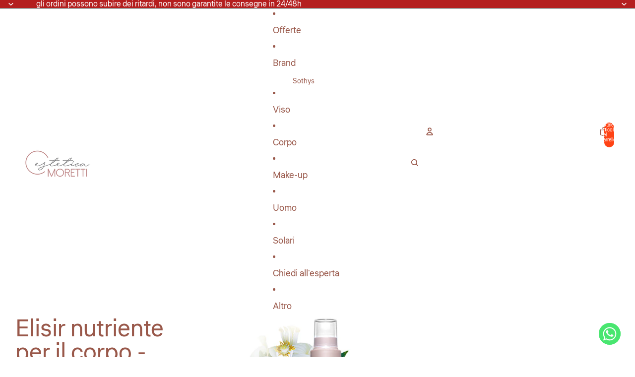

--- FILE ---
content_type: text/html; charset=utf-8
request_url: https://www.esteticamoretti.com/products/sothys-olio-nutriente-corpo-al-profumo-di-limone-e-petitgrain-100-ml-elixir-nourrissant-corps-evasion-citroen-et-petitgrain
body_size: 34648
content:
<!doctype html>
<html
  class="no-js"
  lang="it"
>
  <head>
    <link
      rel="expect"
      href="#MainContent"
      blocking="render"
      id="view-transition-render-blocker"
    ><meta charset="utf-8">
<meta
  http-equiv="X-UA-Compatible"
  content="IE=edge"
>
<meta
  name="viewport"
  content="width=device-width,initial-scale=1"
>
<meta
  name="view-transition"
  content="same-origin"
>
<meta
  name="theme-color"
  content=""
>

<meta
  property="og:site_name"
  content="Estetica Moretti"
>
<meta
  property="og:url"
  content="https://www.esteticamoretti.com/products/sothys-olio-nutriente-corpo-al-profumo-di-limone-e-petitgrain-100-ml-elixir-nourrissant-corps-evasion-citroen-et-petitgrain"
>
<meta
  property="og:title"
  content="Elisir nutriente per il corpo - Evasione limone e arancia amara 100ml"
>
<meta
  property="og:type"
  content="product"
>
<meta
  property="og:description"
  content="-NUOVA FORMULA VEGAN- Quest’olio nutriente al limone e arancia amara lascia la pelle morbida, satinata e delicatamente profumata. La fragranza vi trasporta in un&#39;evasione sensoriale fresca e tonificante. Vaporizzare su tutto il corpo e far penetrare con movimenti circolari. Adatto per un utilizzo quotidiano o per reali"
><meta
    property="og:image"
    content="http://www.esteticamoretti.com/cdn/shop/products/D892E67D-0A8F-4B43-AB41-98774CC79521.jpg?v=1611688515"
  >
  <meta
    property="og:image:secure_url"
    content="https://www.esteticamoretti.com/cdn/shop/products/D892E67D-0A8F-4B43-AB41-98774CC79521.jpg?v=1611688515"
  >
  <meta
    property="og:image:width"
    content="530"
  >
  <meta
    property="og:image:height"
    content="620"
  ><meta
    property="og:price:amount"
    content="35,00"
  >
  <meta
    property="og:price:currency"
    content="EUR"
  ><meta
  name="twitter:card"
  content="summary_large_image"
>
<meta
  name="twitter:title"
  content="Elisir nutriente per il corpo - Evasione limone e arancia amara 100ml"
>
<meta
  name="twitter:description"
  content="-NUOVA FORMULA VEGAN- Quest’olio nutriente al limone e arancia amara lascia la pelle morbida, satinata e delicatamente profumata. La fragranza vi trasporta in un&#39;evasione sensoriale fresca e tonificante. Vaporizzare su tutto il corpo e far penetrare con movimenti circolari. Adatto per un utilizzo quotidiano o per reali"
>

<title>
  Elisir nutriente per il corpo - Evasione limone e arancia amara 100ml
 &ndash; Estetica Moretti</title>

<link
  rel="canonical"
  href="https://www.esteticamoretti.com/products/sothys-olio-nutriente-corpo-al-profumo-di-limone-e-petitgrain-100-ml-elixir-nourrissant-corps-evasion-citroen-et-petitgrain"
>


  <meta
    name="description"
    content="-NUOVA FORMULA VEGAN- Quest’olio nutriente al limone e arancia amara lascia la pelle morbida, satinata e delicatamente profumata. La fragranza vi trasporta in un&#39;evasione sensoriale fresca e tonificante. Vaporizzare su tutto il corpo e far penetrare con movimenti circolari. Adatto per un utilizzo quotidiano o per reali"
  >

<link href="//www.esteticamoretti.com/cdn/shop/t/21/assets/overflow-list.css?v=101911674359793798601765573831" as="style" rel="preload">
<link href="//www.esteticamoretti.com/cdn/shop/t/21/assets/base.css?v=119947873405298954601765573832" rel="stylesheet" type="text/css" media="all" />

<link
    rel="preload"
    as="font"
    href="//www.esteticamoretti.com/cdn/fonts/liter/liter_n4.1d4e771facbd1b72f39dcb161d397bc89d04da09.woff2"
    type="font/woff2"
    crossorigin
    fetchpriority="low"
  ><link
    rel="preload"
    as="font"
    href="//www.esteticamoretti.com/cdn/fonts/liter/liter_n4.1d4e771facbd1b72f39dcb161d397bc89d04da09.woff2"
    type="font/woff2"
    crossorigin
    fetchpriority="low"
  ><link
    rel="preload"
    as="font"
    href="//www.esteticamoretti.com/cdn/fonts/liter/liter_n4.1d4e771facbd1b72f39dcb161d397bc89d04da09.woff2"
    type="font/woff2"
    crossorigin
    fetchpriority="low"
  ><link
    rel="preload"
    as="font"
    href="//www.esteticamoretti.com/cdn/fonts/liter/liter_n4.1d4e771facbd1b72f39dcb161d397bc89d04da09.woff2"
    type="font/woff2"
    crossorigin
    fetchpriority="low"
  >
<script async crossorigin fetchpriority="high" src="/cdn/shopifycloud/importmap-polyfill/es-modules-shim.2.4.0.js"></script>
<script type="importmap">
  {
    "imports": {
      "@theme/overflow-list": "//www.esteticamoretti.com/cdn/shop/t/21/assets/overflow-list.js?v=118229646772888945001765573831",
      "@theme/product-title": "//www.esteticamoretti.com/cdn/shop/t/21/assets/product-title-truncation.js?v=81744426891537421781765573831",
      "@theme/component": "//www.esteticamoretti.com/cdn/shop/t/21/assets/component.js?v=184240237101443119871765573832",
      "@theme/dialog": "//www.esteticamoretti.com/cdn/shop/t/21/assets/dialog.js?v=122984339961420548111765573831",
      "@theme/events": "//www.esteticamoretti.com/cdn/shop/t/21/assets/events.js?v=147926035229139604561765573831",
      "@theme/focus": "//www.esteticamoretti.com/cdn/shop/t/21/assets/focus.js?v=60436577539430446401765573831",
      "@theme/morph": "//www.esteticamoretti.com/cdn/shop/t/21/assets/morph.js?v=92630016404903954311765573831",
      "@theme/paginated-list": "//www.esteticamoretti.com/cdn/shop/t/21/assets/paginated-list.js?v=95298315036233333871765573832",
      "@theme/performance": "//www.esteticamoretti.com/cdn/shop/t/21/assets/performance.js?v=171015751390534793081765573831",
      "@theme/product-form": "//www.esteticamoretti.com/cdn/shop/t/21/assets/product-form.js?v=101553355218818713941765573831",
      "@theme/recently-viewed-products": "//www.esteticamoretti.com/cdn/shop/t/21/assets/recently-viewed-products.js?v=94729125001750262651765573831",
      "@theme/scrolling": "//www.esteticamoretti.com/cdn/shop/t/21/assets/scrolling.js?v=10957690925586738441765573832",
      "@theme/section-renderer": "//www.esteticamoretti.com/cdn/shop/t/21/assets/section-renderer.js?v=117273408521114569061765573832",
      "@theme/section-hydration": "//www.esteticamoretti.com/cdn/shop/t/21/assets/section-hydration.js?v=177651605160027701221765573831",
      "@theme/utilities": "//www.esteticamoretti.com/cdn/shop/t/21/assets/utilities.js?v=74239430246599389161765573831",
      "@theme/variant-picker": "//www.esteticamoretti.com/cdn/shop/t/21/assets/variant-picker.js?v=149675540490105388771765573831",
      "@theme/media-gallery": "//www.esteticamoretti.com/cdn/shop/t/21/assets/media-gallery.js?v=111441960308641931071765573831",
      "@theme/quick-add": "//www.esteticamoretti.com/cdn/shop/t/21/assets/quick-add.js?v=70755858003216883121765573831",
      "@theme/paginated-list-aspect-ratio": "//www.esteticamoretti.com/cdn/shop/t/21/assets/paginated-list-aspect-ratio.js?v=25254270272143792451765573831",
      "@theme/popover-polyfill": "//www.esteticamoretti.com/cdn/shop/t/21/assets/popover-polyfill.js?v=119029313658895111201765573831",
      "@theme/component-quantity-selector": "//www.esteticamoretti.com/cdn/shop/t/21/assets/component-quantity-selector.js?v=67906657287482036641765573831",
      "@theme/comparison-slider": "//www.esteticamoretti.com/cdn/shop/t/21/assets/comparison-slider.js?v=106705562947035711941765573831",
      "@theme/sticky-add-to-cart": "//www.esteticamoretti.com/cdn/shop/t/21/assets/sticky-add-to-cart.js?v=154911430820401916441765573832",
      "@theme/fly-to-cart": "//www.esteticamoretti.com/cdn/shop/t/21/assets/fly-to-cart.js?v=155804937177242853651765573831"
    }
  }
</script>


  
  <script
    src="//www.esteticamoretti.com/cdn/shop/t/21/assets/view-transitions.js?v=84877080446900032951765573831"
    async
    blocking="render"
  ></script>
  


<link
  rel="modulepreload"
  href="//www.esteticamoretti.com/cdn/shop/t/21/assets/utilities.js?v=74239430246599389161765573831"
  fetchpriority="low"
>
<link
  rel="modulepreload"
  href="//www.esteticamoretti.com/cdn/shop/t/21/assets/component.js?v=184240237101443119871765573832"
  fetchpriority="low"
>
<link
  rel="modulepreload"
  href="//www.esteticamoretti.com/cdn/shop/t/21/assets/section-renderer.js?v=117273408521114569061765573832"
  fetchpriority="low"
>
<link
  rel="modulepreload"
  href="//www.esteticamoretti.com/cdn/shop/t/21/assets/section-hydration.js?v=177651605160027701221765573831"
  fetchpriority="low"
>
<link
  rel="modulepreload"
  href="//www.esteticamoretti.com/cdn/shop/t/21/assets/morph.js?v=92630016404903954311765573831"
  fetchpriority="low"
>



<link
  rel="modulepreload"
  href="//www.esteticamoretti.com/cdn/shop/t/21/assets/focus.js?v=60436577539430446401765573831"
  fetchpriority="low"
>
<link
  rel="modulepreload"
  href="//www.esteticamoretti.com/cdn/shop/t/21/assets/recently-viewed-products.js?v=94729125001750262651765573831"
  fetchpriority="low"
>
<link
  rel="modulepreload"
  href="//www.esteticamoretti.com/cdn/shop/t/21/assets/scrolling.js?v=10957690925586738441765573832"
  fetchpriority="low"
>
<link
  rel="modulepreload"
  href="//www.esteticamoretti.com/cdn/shop/t/21/assets/events.js?v=147926035229139604561765573831"
  fetchpriority="low"
>
<script
  src="//www.esteticamoretti.com/cdn/shop/t/21/assets/popover-polyfill.js?v=119029313658895111201765573831"
  type="module"
  fetchpriority="low"
></script>
<script
  src="//www.esteticamoretti.com/cdn/shop/t/21/assets/overflow-list.js?v=118229646772888945001765573831"
  type="module"
  fetchpriority="low"
></script>
<script
  src="//www.esteticamoretti.com/cdn/shop/t/21/assets/quick-add.js?v=70755858003216883121765573831"
  type="module"
  fetchpriority="low"
></script>

  <script
    src="//www.esteticamoretti.com/cdn/shop/t/21/assets/cart-discount.js?v=107077853990124422021765573831"
    type="module"
    fetchpriority="low"
  ></script>


<script
  src="//www.esteticamoretti.com/cdn/shop/t/21/assets/dialog.js?v=122984339961420548111765573831"
  type="module"
  fetchpriority="low"
></script>
<script
  src="//www.esteticamoretti.com/cdn/shop/t/21/assets/variant-picker.js?v=149675540490105388771765573831"
  type="module"
  fetchpriority="low"
></script>
<script
  src="//www.esteticamoretti.com/cdn/shop/t/21/assets/product-card.js?v=84479636789602760481765573831"
  type="module"
  fetchpriority="low"
></script>
<script
  src="//www.esteticamoretti.com/cdn/shop/t/21/assets/product-form.js?v=101553355218818713941765573831"
  type="module"
  fetchpriority="low"
></script>
<script
  src="//www.esteticamoretti.com/cdn/shop/t/21/assets/fly-to-cart.js?v=155804937177242853651765573831"
  type="module"
  fetchpriority="low"
></script>
<script
  src="//www.esteticamoretti.com/cdn/shop/t/21/assets/accordion-custom.js?v=99000499017714805851765573831"
  type="module"
  fetchpriority="low"
></script>
<script
  src="//www.esteticamoretti.com/cdn/shop/t/21/assets/disclosure-custom.js?v=168050880623268140331765573831"
  type="module"
  fetchpriority="low"
></script>
<script
  src="//www.esteticamoretti.com/cdn/shop/t/21/assets/media.js?v=37825095869491791421765573831"
  type="module"
  fetchpriority="low"
></script>
<script
  src="//www.esteticamoretti.com/cdn/shop/t/21/assets/product-price.js?v=117989390664188536191765573831"
  type="module"
  fetchpriority="low"
></script>
<script
  src="//www.esteticamoretti.com/cdn/shop/t/21/assets/product-sku.js?v=121804655373531320511765573831"
  type="module"
  fetchpriority="low"
></script>
<script
  src="//www.esteticamoretti.com/cdn/shop/t/21/assets/product-title-truncation.js?v=81744426891537421781765573831"
  type="module"
  fetchpriority="low"
></script>
<script
  src="//www.esteticamoretti.com/cdn/shop/t/21/assets/product-inventory.js?v=16343734458933704981765573831"
  type="module"
  fetchpriority="low"
></script>
<script
  src="//www.esteticamoretti.com/cdn/shop/t/21/assets/show-more.js?v=94563802205717136101765573831"
  type="module"
  fetchpriority="low"
></script>
<script
  src="//www.esteticamoretti.com/cdn/shop/t/21/assets/slideshow.js?v=154015486816472108841765573832"
  type="module"
  fetchpriority="low"
></script>
<script
  src="//www.esteticamoretti.com/cdn/shop/t/21/assets/layered-slideshow.js?v=30135417790894624731765573831"
  type="module"
  fetchpriority="low"
></script>
<script
  src="//www.esteticamoretti.com/cdn/shop/t/21/assets/anchored-popover.js?v=95953304814728754461765573832"
  type="module"
  fetchpriority="low"
></script>
<script
  src="//www.esteticamoretti.com/cdn/shop/t/21/assets/floating-panel.js?v=128677600744947036551765573831"
  type="module"
  fetchpriority="low"
></script>
<script
  src="//www.esteticamoretti.com/cdn/shop/t/21/assets/video-background.js?v=25237992823806706551765573831"
  type="module"
  fetchpriority="low"
></script>
<script
  src="//www.esteticamoretti.com/cdn/shop/t/21/assets/component-quantity-selector.js?v=67906657287482036641765573831"
  type="module"
  fetchpriority="low"
></script>
<script
  src="//www.esteticamoretti.com/cdn/shop/t/21/assets/media-gallery.js?v=111441960308641931071765573831"
  type="module"
  fetchpriority="low"
></script>
<script
  src="//www.esteticamoretti.com/cdn/shop/t/21/assets/rte-formatter.js?v=101420294193111439321765573831"
  type="module"
  fetchpriority="low"
></script>
<script
  src="//www.esteticamoretti.com/cdn/shop/t/21/assets/volume-pricing.js?v=15442793518842484731765573831"
  type="module"
  fetchpriority="low"
></script>
<script
  src="//www.esteticamoretti.com/cdn/shop/t/21/assets/price-per-item.js?v=144512917617120124431765573831"
  type="module"
  fetchpriority="low"
></script>
<script
  src="//www.esteticamoretti.com/cdn/shop/t/21/assets/volume-pricing-info.js?v=94479640769665442661765573832"
  type="module"
  fetchpriority="low"
></script>


  <script
    src="//www.esteticamoretti.com/cdn/shop/t/21/assets/localization.js?v=15585934801240115691765573831"
    type="module"
    fetchpriority="low"
  ></script>



  <script
    src="//www.esteticamoretti.com/cdn/shop/t/21/assets/fly-to-cart.js?v=155804937177242853651765573831"
    type="module"
    fetchpriority="low"
  ></script>
  <script
    src="//www.esteticamoretti.com/cdn/shop/t/21/assets/sticky-add-to-cart.js?v=154911430820401916441765573832"
    type="module"
    fetchpriority="low"
  ></script>
  <script type="module">
    import { RecentlyViewed } from '@theme/recently-viewed-products';
    RecentlyViewed.addProduct('6170488701124');
  </script>



  <script
    src="//www.esteticamoretti.com/cdn/shop/t/21/assets/product-card-link.js?v=97122579314620396511765573831"
    type="module"
    fetchpriority="low"
  ></script>


<script
  src="//www.esteticamoretti.com/cdn/shop/t/21/assets/auto-close-details.js?v=58350291535404441581765573832"
  defer="defer"
></script>

<script>
  const Theme = {
    translations: {
      placeholder_image: `Immagine segnaposto`,
      added: `Aggiunto`,
      recipient_form_fields_visible: `I campi del modulo destinatario sono ora visibili`,
      recipient_form_fields_hidden: `I campi del modulo destinatario sono ora nascosti`,
      recipient_form_error: `Si è verificato un errore durante l&#39;invio del modulo`,
      items_added_to_cart_one: `1 articolo aggiunto al carrello`,
      items_added_to_cart_other: `{{ count }} articoli aggiunti al carrello`,
    },
    routes: {
      cart_add_url: '/cart/add.js',
      cart_change_url: '/cart/change',
      cart_update_url: '/cart/update',
      cart_url: '/cart',
      predictive_search_url: '/search/suggest',
      search_url: '/search',
    },
    template: {
      name: 'product',
    },
  };
</script>
<style data-shopify>
@font-face {
  font-family: Liter;
  font-weight: 400;
  font-style: normal;
  font-display: swap;
  src: url("//www.esteticamoretti.com/cdn/fonts/liter/liter_n4.1d4e771facbd1b72f39dcb161d397bc89d04da09.woff2") format("woff2"),
       url("//www.esteticamoretti.com/cdn/fonts/liter/liter_n4.87cdcb2fc65e957cd7d40573bb3bb01ed2caddf3.woff") format("woff");
}


  :root {
    /* Page Layout */
    --sidebar-width: 25rem;
    --narrow-content-width: 36rem;
    --normal-content-width: 42rem;
    --wide-content-width: 46rem;
    --narrow-page-width: 90rem;
    --normal-page-width: 120rem;
    --wide-page-width: 150rem;

    /* Section Heights */
    --section-height-small: 15rem;
    --section-height-medium: 25rem;
    --section-height-large: 35rem;

    @media screen and (min-width: 40em) {
      --section-height-small: 40svh;
      --section-height-medium: 55svh;
      --section-height-large: 70svh;
    }

    @media screen and (min-width: 60em) {
      --section-height-small: 50svh;
      --section-height-medium: 65svh;
      --section-height-large: 80svh;
    }

    /* Letter spacing */
    --letter-spacing-sm: 0.06em;
    --letter-spacing-md: 0.13em;

    /* Font families */
    --font-body--family: Liter, sans-serif;
    --font-body--style: normal;
    --font-body--weight: 400;
    --font-subheading--family: Liter, sans-serif;
    --font-subheading--style: normal;
    --font-subheading--weight: 400;
    --font-heading--family: Liter, sans-serif;
    --font-heading--style: normal;
    --font-heading--weight: 400;
    --font-accent--family: Liter, sans-serif;
    --font-accent--style: normal;
    --font-accent--weight: 400;

    /* Margin sizes */
    --font-h1--spacing: 0.25em;
    --font-h2--spacing: 0.25em;
    --font-h3--spacing: 0.25em;
    --font-h4--spacing: 0.25em;
    --font-h5--spacing: 0.25em;
    --font-h6--spacing: 0.25em;
    --font-paragraph--spacing: 0.5em;

    /* Heading colors */
    --font-h1--color: var(--color-foreground-heading);
    --font-h2--color: var(--color-foreground-heading);
    --font-h3--color: var(--color-foreground-heading);
    --font-h4--color: var(--color-foreground-heading);
    --font-h5--color: var(--color-foreground-heading);
    --font-h6--color: var(--color-foreground-heading);

    /** Z-Index / Layering */
    --layer-section-background: -2;
    --layer-lowest: -1;
    --layer-base: 0;
    --layer-flat: 1;
    --layer-raised: 2;
    --layer-heightened: 4;
    --layer-sticky: 8;
    --layer-window-overlay: 10;
    --layer-header-menu: 12;
    --layer-overlay: 16;
    --layer-menu-drawer: 18;
    --layer-temporary: 20;

    /* Max-width / Measure */
    --max-width--body-normal: 32.5em;
    --max-width--body-narrow: 22.75em;

    --max-width--heading-normal: 32.5em;
    --max-width--heading-narrow: 19.5em;

    --max-width--display-normal: 13em;
    --max-width--display-narrow: 9.75em;
    --max-width--display-tight: 3.25em;

    /* Letter-spacing / Tracking */
    --letter-spacing--display-tight: -0.03em;
    --letter-spacing--display-normal: 0em;
    --letter-spacing--display-loose: 0.03em;

    --letter-spacing--heading-tight: -0.03em;
    --letter-spacing--heading-normal: 0em;
    --letter-spacing--heading-loose: 0.03em;

    --letter-spacing--body-tight: -0.03em;
    --letter-spacing--body-normal: 0em;
    --letter-spacing--body-loose: 0.03em;

    /* Line height / Leading */
    --line-height: 1;

    --line-height--display-tight: 1;
    --line-height--display-normal: 1.1;
    --line-height--display-loose: 1.2;

    --line-height--heading-tight: 1.15;
    --line-height--heading-normal: 1.25;
    --line-height--heading-loose: 1.35;

    --line-height--body-tight: 1.2;
    --line-height--body-normal: 1.4;
    --line-height--body-loose: 1.6;

    /* Typography presets */
    --font-size--paragraph: 0.875rem;--font-size--h1: clamp(3.0rem, 7.2vw, 4.5rem);--font-size--h2: clamp(1.75rem, 4.8vw, 3.0rem);--font-size--h3: 1.5rem;--font-size--h4: 1.5rem;--font-size--h5: 1.0rem;--font-size--h6: 0.875rem;--font-paragraph--weight: 400;--font-paragraph--letter-spacing: var(--letter-spacing--body-normal);--font-paragraph--size: var(--font-size--paragraph);--font-paragraph--family: var(--font-body--family);--font-paragraph--style: var(--font-body--style);--font-paragraph--case: ;--font-paragraph--line-height: var(--line-height--body-loose);--font-h1--weight: var(--font-primary--weight);--font-h1--letter-spacing: var(--letter-spacing--heading-normal);--font-h1--size: var(--font-size--h1);--font-h1--family: var(--font-primary--family);--font-h1--style: var(--font-primary--style);--font-h1--case: none;--font-h1--line-height: var(--line-height--display-tight);--font-h2--weight: var(--font-heading--weight);--font-h2--letter-spacing: var(--letter-spacing--heading-normal);--font-h2--size: var(--font-size--h2);--font-h2--family: var(--font-heading--family);--font-h2--style: var(--font-heading--style);--font-h2--case: none;--font-h2--line-height: var(--line-height--display-tight);--font-h3--weight: var(--font-heading--weight);--font-h3--letter-spacing: var(--letter-spacing--heading-normal);--font-h3--size: var(--font-size--h3);--font-h3--family: var(--font-heading--family);--font-h3--style: var(--font-heading--style);--font-h3--case: none;--font-h3--line-height: var(--line-height--heading-tight);--font-h4--weight: var(--font-subheading--weight);--font-h4--letter-spacing: var(--letter-spacing--heading-normal);--font-h4--size: var(--font-size--h4);--font-h4--family: var(--font-subheading--family);--font-h4--style: var(--font-subheading--style);--font-h4--case: none;--font-h4--line-height: var(--line-height--heading-tight);--font-h5--weight: var(--font-primary--weight);--font-h5--letter-spacing: var(--letter-spacing--heading-normal);--font-h5--size: var(--font-size--h5);--font-h5--family: var(--font-primary--family);--font-h5--style: var(--font-primary--style);--font-h5--case: none;--font-h5--line-height: var(--line-height--heading-tight);--font-h6--weight: var(--font-subheading--weight);--font-h6--letter-spacing: var(--letter-spacing--heading-normal);--font-h6--size: var(--font-size--h6);--font-h6--family: var(--font-subheading--family);--font-h6--style: var(--font-subheading--style);--font-h6--case: none;--font-h6--line-height: var(--line-height--heading-tight);

    /* Hardcoded font sizes */
    --font-size--2xs: 0.625rem;
    --font-size--xs: 0.8125rem;
    --font-size--sm: 0.875rem;
    --font-size--md: 1rem;
    --font-size--lg: 1.125rem;
    --font-size--xl: 1.25rem;
    --font-size--2xl: 1.5rem;
    --font-size--3xl: 2rem;
    --font-size--4xl: 2.5rem;
    --font-size--5xl: 3rem;
    --font-size--6xl: 3.5rem;

    /* Menu font sizes */
    --menu-font-sm--size: 0.875rem;
    --menu-font-sm--line-height: calc(1.1 + 0.5 * min(16 / 14));
    --menu-font-md--size: 1rem;
    --menu-font-md--line-height: calc(1.1 + 0.5 * min(16 / 16));
    --menu-font-lg--size: 1.125rem;
    --menu-font-lg--line-height: calc(1.1 + 0.5 * min(16 / 18));
    --menu-font-xl--size: 1.25rem;
    --menu-font-xl--line-height: calc(1.1 + 0.5 * min(16 / 20));
    --menu-font-2xl--size: 1.75rem;
    --menu-font-2xl--line-height: calc(1.1 + 0.5 * min(16 / 28));

    /* Colors */
    --color-error: #8B0000;
    --color-success: #006400;
    --color-white: #FFFFFF;
    --color-white-rgb: 255 255 255;
    --color-black: #000000;
    --color-instock: #3ED660;
    --color-lowstock: #EE9441;
    --color-outofstock: #C8C8C8;

    /* Opacity */
    --opacity-5: 0.05;
    --opacity-8: 0.08;
    --opacity-10: 0.1;
    --opacity-15: 0.15;
    --opacity-20: 0.2;
    --opacity-25: 0.25;
    --opacity-30: 0.3;
    --opacity-40: 0.4;
    --opacity-50: 0.5;
    --opacity-60: 0.6;
    --opacity-70: 0.7;
    --opacity-80: 0.8;
    --opacity-85: 0.85;
    --opacity-90: 0.9;
    --opacity-subdued-text: var(--opacity-70);

    --shadow-button: 0 2px 3px rgb(0 0 0 / 20%);
    --gradient-image-overlay: linear-gradient(to top, rgb(0 0 0 / 0.5), transparent);

    /* Spacing */
    --margin-3xs: 0.125rem;
    --margin-2xs: 0.3rem;
    --margin-xs: 0.5rem;
    --margin-sm: 0.7rem;
    --margin-md: 0.8rem;
    --margin-lg: 1rem;
    --margin-xl: 1.25rem;
    --margin-2xl: 1.5rem;
    --margin-3xl: 1.75rem;
    --margin-4xl: 2rem;
    --margin-5xl: 3rem;
    --margin-6xl: 5rem;

    --scroll-margin: 50px;

    --padding-3xs: 0.125rem;
    --padding-2xs: 0.25rem;
    --padding-xs: 0.5rem;
    --padding-sm: 0.7rem;
    --padding-md: 0.8rem;
    --padding-lg: 1rem;
    --padding-xl: 1.25rem;
    --padding-2xl: 1.5rem;
    --padding-3xl: 1.75rem;
    --padding-4xl: 2rem;
    --padding-5xl: 3rem;
    --padding-6xl: 4rem;

    --gap-3xs: 0.125rem;
    --gap-2xs: 0.3rem;
    --gap-xs: 0.5rem;
    --gap-sm: 0.7rem;
    --gap-md: 0.9rem;
    --gap-lg: 1rem;
    --gap-xl: 1.25rem;
    --gap-2xl: 2rem;
    --gap-3xl: 3rem;

    --spacing-scale-sm: 0.6;
    --spacing-scale-md: 0.7;
    --spacing-scale-default: 1.0;

    /* Checkout buttons gap */
    --checkout-button-gap: 10px;

    /* Borders */
    --style-border-width: 1px;
    --style-border-radius-xs: 0.2rem;
    --style-border-radius-sm: 0.6rem;
    --style-border-radius-md: 0.8rem;
    --style-border-radius-50: 50%;
    --style-border-radius-lg: 1rem;
    --style-border-radius-pills: 40px;
    --style-border-radius-inputs: 8px;
    --style-border-radius-buttons-primary: 100px;
    --style-border-radius-buttons-secondary: 100px;
    --style-border-width-primary: 0px;
    --style-border-width-secondary: 1px;
    --style-border-width-inputs: 1px;
    --style-border-radius-popover: 0px;
    --style-border-popover: 1px none rgb(var(--color-border-rgb) / 50%);
    --style-border-drawer: 1px none rgb(var(--color-border-rgb) / 50%);
    --style-border-swatch-opacity: 10%;
    --style-border-swatch-width: 1px;
    --style-border-swatch-style: solid;

    /* Animation */
    --ease-out-cubic: cubic-bezier(0.33, 1, 0.68, 1);
    --ease-out-quad: cubic-bezier(0.32, 0.72, 0, 1);
    --animation-speed-fast: 0.0625s;
    --animation-speed: 0.125s;
    --animation-speed-slow: 0.2s;
    --animation-speed-medium: 0.15s;
    --animation-easing: ease-in-out;
    --animation-slideshow-easing: cubic-bezier(0.4, 0, 0.2, 1);
    --drawer-animation-speed: 0.2s;
    --animation-values-slow: var(--animation-speed-slow) var(--animation-easing);
    --animation-values: var(--animation-speed) var(--animation-easing);
    --animation-values-fast: var(--animation-speed-fast) var(--animation-easing);
    --animation-values-allow-discrete: var(--animation-speed) var(--animation-easing) allow-discrete;
    --animation-timing-hover: cubic-bezier(0.25, 0.46, 0.45, 0.94);
    --animation-timing-active: cubic-bezier(0.5, 0, 0.75, 0);
    --animation-timing-bounce: cubic-bezier(0.34, 1.56, 0.64, 1);
    --animation-timing-default: cubic-bezier(0, 0, 0.2, 1);
    --animation-timing-fade-in: cubic-bezier(0.16, 1, 0.3, 1);
    --animation-timing-fade-out: cubic-bezier(0.4, 0, 0.2, 1);

    /* View transitions */
    /* View transition old */
    --view-transition-old-main-content: var(--animation-speed) var(--animation-easing) both fadeOut;

    /* View transition new */
    --view-transition-new-main-content: var(--animation-speed) var(--animation-easing) both fadeIn, var(--animation-speed) var(--animation-easing) both slideInTopViewTransition;

    /* Focus */
    --focus-outline-width: 0.09375rem;
    --focus-outline-offset: 0.2em;

    /* Badges */
    --badge-blob-padding-block: 1px;
    --badge-blob-padding-inline: 12px 8px;
    --badge-rectangle-padding-block: 1px;
    --badge-rectangle-padding-inline: 6px;
    @media screen and (min-width: 750px) {
      --badge-blob-padding-block: 4px;
      --badge-blob-padding-inline: 16px 12px;
      --badge-rectangle-padding-block: 4px;
      --badge-rectangle-padding-inline: 10px;
    }

    /* Icons */
    --icon-size-2xs: 0.6rem;
    --icon-size-xs: 0.85rem;
    --icon-size-sm: 1.25rem;
    --icon-size-md: 1.375rem;
    --icon-size-lg: 1.5rem;
    --icon-stroke-width: 1.5px;

    /* Input */
    --input-email-min-width: 200px;
    --input-search-max-width: 650px;
    --input-padding-y: 0.8rem;
    --input-padding-x: 0.8rem;
    --input-padding: var(--input-padding-y) var(--input-padding-x);
    --input-box-shadow-width: var(--style-border-width-inputs);
    --input-box-shadow: 0 0 0 var(--input-box-shadow-width) var(--color-input-border);
    --input-box-shadow-focus: 0 0 0 calc(var(--input-box-shadow-width) + 0.5px) var(--color-input-border);
    --input-disabled-background-color: rgb(var(--color-foreground-rgb) / var(--opacity-10));
    --input-disabled-border-color: rgb(var(--color-foreground-rgb) / var(--opacity-5));
    --input-disabled-text-color: rgb(var(--color-foreground-rgb) / var(--opacity-50));
    --input-textarea-min-height: 55px;

    /* Button size */
    --button-size-sm: 30px;
    --button-size-md: 36px;
    --button-size: var(--minimum-touch-target);
    --button-padding-inline: 24px;
    --button-padding-block: 16px;

    /* Button font-family */
    --button-font-family-primary: var(--font-body--family);
    --button-font-family-secondary: var(--font-body--family);

    /* Button text case */
    --button-text-case: ;
    --button-text-case-primary: default;
    --button-text-case-secondary: default;

    /* Borders */
    --border-color: rgb(var(--color-border-rgb) / var(--opacity-50));
    --border-width-sm: 1px;
    --border-width-md: 2px;
    --border-width-lg: 5px;
    --border-radius-sm: 0.25rem;

    /* Drawers */
    --drawer-inline-padding: 25px;
    --drawer-menu-inline-padding: 2.5rem;
    --drawer-header-block-padding: 20px;
    --drawer-content-block-padding: 10px;
    --drawer-header-desktop-top: 0rem;
    --drawer-padding: calc(var(--padding-sm) + 7px);
    --drawer-height: 100dvh;
    --drawer-width: 95vw;
    --drawer-max-width: 500px;

    /* Variant Picker Swatches */
    --variant-picker-swatch-width-unitless: 30;
    --variant-picker-swatch-height-unitless: 30;
    --variant-picker-swatch-width: 30px;
    --variant-picker-swatch-height: 30px;
    --variant-picker-swatch-radius: 100px;
    --variant-picker-border-width: 1px;
    --variant-picker-border-style: solid;
    --variant-picker-border-opacity: 10%;

    /* Variant Picker Buttons */
    --variant-picker-button-radius: 100px;
    --variant-picker-button-border-width: 1px;

    /* Slideshow */
    --slideshow-controls-size: 3.5rem;
    --slideshow-controls-icon: 2rem;
    --peek-next-slide-size: 3rem;

    /* Utilities */
    --backdrop-opacity: 0.15;
    --backdrop-color-rgb: var(--color-shadow-rgb);
    --minimum-touch-target: 44px;
    --disabled-opacity: 0.5;
    --skeleton-opacity: 0.025;

    /* Shapes */
    --shape--circle: circle(50% at center);
    --shape--sunburst: polygon(100% 50%,94.62% 55.87%,98.3% 62.94%,91.57% 67.22%,93.3% 75%,85.7% 77.39%,85.36% 85.36%,77.39% 85.7%,75% 93.3%,67.22% 91.57%,62.94% 98.3%,55.87% 94.62%,50% 100%,44.13% 94.62%,37.06% 98.3%,32.78% 91.57%,25% 93.3%,22.61% 85.7%,14.64% 85.36%,14.3% 77.39%,6.7% 75%,8.43% 67.22%,1.7% 62.94%,5.38% 55.87%,0% 50%,5.38% 44.13%,1.7% 37.06%,8.43% 32.78%,6.7% 25%,14.3% 22.61%,14.64% 14.64%,22.61% 14.3%,25% 6.7%,32.78% 8.43%,37.06% 1.7%,44.13% 5.38%,50% 0%,55.87% 5.38%,62.94% 1.7%,67.22% 8.43%,75% 6.7%,77.39% 14.3%,85.36% 14.64%,85.7% 22.61%,93.3% 25%,91.57% 32.78%,98.3% 37.06%,94.62% 44.13%);
    --shape--diamond: polygon(50% 0%, 100% 50%, 50% 100%, 0% 50%);
    --shape--blob: polygon(85.349% 11.712%, 87.382% 13.587%, 89.228% 15.647%, 90.886% 17.862%, 92.359% 20.204%, 93.657% 22.647%, 94.795% 25.169%, 95.786% 27.752%, 96.645% 30.382%, 97.387% 33.048%, 98.025% 35.740%, 98.564% 38.454%, 99.007% 41.186%, 99.358% 43.931%, 99.622% 46.685%, 99.808% 49.446%, 99.926% 52.210%, 99.986% 54.977%, 99.999% 57.744%, 99.975% 60.511%, 99.923% 63.278%, 99.821% 66.043%, 99.671% 68.806%, 99.453% 71.565%, 99.145% 74.314%, 98.724% 77.049%, 98.164% 79.759%, 97.433% 82.427%, 96.495% 85.030%, 95.311% 87.529%, 93.841% 89.872%, 92.062% 91.988%, 89.972% 93.796%, 87.635% 95.273%, 85.135% 96.456%, 82.532% 97.393%, 79.864% 98.127%, 77.156% 98.695%, 74.424% 99.129%, 71.676% 99.452%, 68.918% 99.685%, 66.156% 99.844%, 63.390% 99.942%, 60.624% 99.990%, 57.856% 99.999%, 55.089% 99.978%, 52.323% 99.929%, 49.557% 99.847%, 46.792% 99.723%, 44.031% 99.549%, 41.273% 99.317%, 38.522% 99.017%, 35.781% 98.639%, 33.054% 98.170%, 30.347% 97.599%, 27.667% 96.911%, 25.024% 96.091%, 22.432% 95.123%, 19.907% 93.994%, 17.466% 92.690%, 15.126% 91.216%, 12.902% 89.569%, 10.808% 87.761%, 8.854% 85.803%, 7.053% 83.703%, 5.418% 81.471%, 3.962% 79.119%, 2.702% 76.656%, 1.656% 74.095%, 0.846% 71.450%, 0.294% 68.740%, 0.024% 65.987%, 0.050% 63.221%, 0.343% 60.471%, 0.858% 57.752%, 1.548% 55.073%, 2.370% 52.431%, 3.283% 49.819%, 4.253% 47.227%, 5.249% 44.646%, 6.244% 42.063%, 7.211% 39.471%, 8.124% 36.858%, 8.958% 34.220%, 9.711% 31.558%, 10.409% 28.880%, 11.083% 26.196%, 11.760% 23.513%, 12.474% 20.839%, 13.259% 18.186%, 14.156% 15.569%, 15.214% 13.012%, 16.485% 10.556%, 18.028% 8.261%, 19.883% 6.211%, 22.041% 4.484%, 24.440% 3.110%, 26.998% 2.057%, 29.651% 1.275%, 32.360% 0.714%, 35.101% 0.337%, 37.859% 0.110%, 40.624% 0.009%, 43.391% 0.016%, 46.156% 0.113%, 48.918% 0.289%, 51.674% 0.533%, 54.425% 0.837%, 57.166% 1.215%, 59.898% 1.654%, 62.618% 2.163%, 65.322% 2.750%, 68.006% 3.424%, 70.662% 4.197%, 73.284% 5.081%, 75.860% 6.091%, 78.376% 7.242%, 80.813% 8.551%, 83.148% 10.036%, 85.349% 11.712%);

    /* Buy buttons */
    --height-buy-buttons: calc(var(--padding-lg) * 2 + var(--icon-size-sm));

    /* Card image width and height variables */
    --card-width-small: 10rem;

    --height-small: 10rem;
    --height-medium: 11.5rem;
    --height-large: 13rem;
    --height-full: 100vh;

    @media screen and (min-width: 750px) {
      --height-small: 17.5rem;
      --height-medium: 21.25rem;
      --height-large: 25rem;
    }

    /* Modal */
    --modal-max-height: 65dvh;

    /* Card styles for search */
    --card-bg-hover: rgb(var(--color-foreground-rgb) / var(--opacity-5));
    --card-border-hover: rgb(var(--color-foreground-rgb) / var(--opacity-30));
    --card-border-focus: rgb(var(--color-foreground-rgb) / var(--opacity-10));

    /* Cart */
    --cart-primary-font-family: var(--font-body--family);
    --cart-primary-font-style: var(--font-body--style);
    --cart-primary-font-weight: var(--font-body--weight);
    --cart-secondary-font-family: var(--font-subheading--family);
    --cart-secondary-font-style: var(--font-subheading--style);
    --cart-secondary-font-weight: var(--font-subheading--weight);
  }
</style>
<style data-shopify>
  
    
      :root,
    
    
    
    .color-scheme-1 {
        --color-background: rgb(255 255 255 / 1.0);
        /* RGB values only to apply different opacities - Relative color values are not supported in iOS < 16.4 */
        --color-background-rgb: 255 255 255;
        --opacity-5-15: 0.05;
        --opacity-10-25: 0.1;
        --opacity-35-55: 0.35;
        --opacity-40-60: 0.4;
        --opacity-30-60: 0.3;
        --color-foreground: rgb(118 30 11 / 0.74);
        --color-foreground-rgb: 118 30 11;
        --color-foreground-heading: rgb(118 30 11 / 1.0);
        --color-foreground-heading-rgb: 118 30 11;
        --color-primary: rgb(118 30 11 / 1.0);
        --color-primary-rgb: 118 30 11;
        --color-primary-hover: rgb(255 67 21 / 1.0);
        --color-primary-hover-rgb: 255 67 21;
        --color-border: rgb(118 30 11 / 0.35);
        --color-border-rgb: 118 30 11;
        --color-shadow: rgb(0 0 0 / 1.0);
        --color-shadow-rgb: 0 0 0;
        --color-primary-button-text: rgb(255 255 255 / 1.0);
        --color-primary-button-background: rgb(255 67 21 / 1.0);
        --color-primary-button-border: rgb(255 67 21 / 1.0);
        --color-primary-button-hover-text: rgb(255 255 255 / 1.0);
        --color-primary-button-hover-background: rgb(118 30 11 / 1.0);
        --color-primary-button-hover-border: rgb(118 30 11 / 1.0);
        --color-secondary-button-text: rgb(118 30 11 / 1.0);
        --color-secondary-button-background: rgb(0 0 0 / 0.0);
        --color-secondary-button-border: rgb(118 30 11 / 1.0);
        --color-secondary-button-hover-text: rgb(255 255 255 / 1.0);
        --color-secondary-button-hover-background: rgb(118 30 11 / 1.0);
        --color-secondary-button-hover-border: rgb(118 30 11 / 1.0);
        --color-input-background: rgb(255 255 255 / 1.0);
        --color-input-text: rgb(118 30 11 / 1.0);
        --color-input-text-rgb: 118 30 11;
        --color-input-border: rgb(118 30 11 / 0.12);
        --color-input-hover-background: rgb(255 255 255 / 1.0);
        --color-variant-background: rgb(109 37 20 / 0.08);
        --color-variant-border: rgb(109 37 20 / 0.08);
        --color-variant-text: rgb(109 37 20 / 1.0);
        --color-variant-text-rgb: 109 37 20;
        --color-variant-hover-background: rgb(241 230 228 / 1.0);
        --color-variant-hover-text: rgb(109 37 20 / 1.0);
        --color-variant-hover-border: rgb(241 230 228 / 1.0);
        --color-selected-variant-background: rgb(238 84 47 / 1.0);
        --color-selected-variant-border: rgb(255 67 21 / 1.0);
        --color-selected-variant-text: rgb(255 255 255 / 1.0);
        --color-selected-variant-hover-background: rgb(109 37 20 / 1.0);
        --color-selected-variant-hover-text: rgb(255 255 255 / 1.0);
        --color-selected-variant-hover-border: rgb(109 37 20 / 1.0);

        --input-disabled-background-color: rgb(var(--color-foreground-rgb) / var(--opacity-10));
        --input-disabled-border-color: rgb(var(--color-foreground-rgb) / var(--opacity-5-15));
        --input-disabled-text-color: rgb(var(--color-foreground-rgb) / var(--opacity-50));
        --color-foreground-muted: rgb(var(--color-foreground-rgb) / var(--opacity-60));
        --font-h1--color: var(--color-foreground-heading);
        --font-h2--color: var(--color-foreground-heading);
        --font-h3--color: var(--color-foreground-heading);
        --font-h4--color: var(--color-foreground-heading);
        --font-h5--color: var(--color-foreground-heading);
        --font-h6--color: var(--color-foreground-heading);

        /* Shadows */
        
        
          --shadow-blur: 20px;
          --shadow-popover: 0px 4px 20px rgb(var(--color-shadow-rgb) / var(--opacity-15));
        
      }
  
    
    
    
    .color-scheme-2 {
        --color-background: rgb(226 200 243 / 1.0);
        /* RGB values only to apply different opacities - Relative color values are not supported in iOS < 16.4 */
        --color-background-rgb: 226 200 243;
        --opacity-5-15: 0.05;
        --opacity-10-25: 0.1;
        --opacity-35-55: 0.35;
        --opacity-40-60: 0.4;
        --opacity-30-60: 0.3;
        --color-foreground: rgb(118 30 11 / 1.0);
        --color-foreground-rgb: 118 30 11;
        --color-foreground-heading: rgb(118 30 11 / 1.0);
        --color-foreground-heading-rgb: 118 30 11;
        --color-primary: rgb(118 30 11 / 1.0);
        --color-primary-rgb: 118 30 11;
        --color-primary-hover: rgb(118 30 11 / 0.82);
        --color-primary-hover-rgb: 118 30 11;
        --color-border: rgb(85 33 118 / 0.16);
        --color-border-rgb: 85 33 118;
        --color-shadow: rgb(0 0 0 / 1.0);
        --color-shadow-rgb: 0 0 0;
        --color-primary-button-text: rgb(255 255 255 / 1.0);
        --color-primary-button-background: rgb(255 67 21 / 1.0);
        --color-primary-button-border: rgb(255 67 21 / 1.0);
        --color-primary-button-hover-text: rgb(255 255 255 / 1.0);
        --color-primary-button-hover-background: rgb(118 30 11 / 1.0);
        --color-primary-button-hover-border: rgb(118 30 11 / 1.0);
        --color-secondary-button-text: rgb(118 30 11 / 1.0);
        --color-secondary-button-background: rgb(0 0 0 / 0.0);
        --color-secondary-button-border: rgb(118 30 11 / 1.0);
        --color-secondary-button-hover-text: rgb(255 255 255 / 1.0);
        --color-secondary-button-hover-background: rgb(118 30 11 / 1.0);
        --color-secondary-button-hover-border: rgb(118 30 11 / 1.0);
        --color-input-background: rgb(0 0 0 / 0.0);
        --color-input-text: rgb(118 30 11 / 1.0);
        --color-input-text-rgb: 118 30 11;
        --color-input-border: rgb(118 30 11 / 1.0);
        --color-input-hover-background: rgb(118 30 11 / 0.03);
        --color-variant-background: rgb(255 255 255 / 1.0);
        --color-variant-border: rgb(230 230 230 / 1.0);
        --color-variant-text: rgb(0 0 0 / 1.0);
        --color-variant-text-rgb: 0 0 0;
        --color-variant-hover-background: rgb(245 245 245 / 1.0);
        --color-variant-hover-text: rgb(0 0 0 / 1.0);
        --color-variant-hover-border: rgb(230 230 230 / 1.0);
        --color-selected-variant-background: rgb(118 30 11 / 1.0);
        --color-selected-variant-border: rgb(118 30 11 / 1.0);
        --color-selected-variant-text: rgb(255 255 255 / 1.0);
        --color-selected-variant-hover-background: rgb(107 31 13 / 1.0);
        --color-selected-variant-hover-text: rgb(255 255 255 / 1.0);
        --color-selected-variant-hover-border: rgb(107 31 13 / 1.0);

        --input-disabled-background-color: rgb(var(--color-foreground-rgb) / var(--opacity-10));
        --input-disabled-border-color: rgb(var(--color-foreground-rgb) / var(--opacity-5-15));
        --input-disabled-text-color: rgb(var(--color-foreground-rgb) / var(--opacity-50));
        --color-foreground-muted: rgb(var(--color-foreground-rgb) / var(--opacity-60));
        --font-h1--color: var(--color-foreground-heading);
        --font-h2--color: var(--color-foreground-heading);
        --font-h3--color: var(--color-foreground-heading);
        --font-h4--color: var(--color-foreground-heading);
        --font-h5--color: var(--color-foreground-heading);
        --font-h6--color: var(--color-foreground-heading);

        /* Shadows */
        
        
          --shadow-blur: 20px;
          --shadow-popover: 0px 4px 20px rgb(var(--color-shadow-rgb) / var(--opacity-15));
        
      }
  
    
    
    
    .color-scheme-3 {
        --color-background: rgb(100 83 167 / 1.0);
        /* RGB values only to apply different opacities - Relative color values are not supported in iOS < 16.4 */
        --color-background-rgb: 100 83 167;
        --opacity-5-15: 0.05;
        --opacity-10-25: 0.1;
        --opacity-35-55: 0.35;
        --opacity-40-60: 0.4;
        --opacity-30-60: 0.3;
        --color-foreground: rgb(255 255 255 / 1.0);
        --color-foreground-rgb: 255 255 255;
        --color-foreground-heading: rgb(226 200 243 / 1.0);
        --color-foreground-heading-rgb: 226 200 243;
        --color-primary: rgb(255 255 255 / 1.0);
        --color-primary-rgb: 255 255 255;
        --color-primary-hover: rgb(226 200 243 / 1.0);
        --color-primary-hover-rgb: 226 200 243;
        --color-border: rgb(255 255 255 / 1.0);
        --color-border-rgb: 255 255 255;
        --color-shadow: rgb(0 0 0 / 1.0);
        --color-shadow-rgb: 0 0 0;
        --color-primary-button-text: rgb(100 83 167 / 1.0);
        --color-primary-button-background: rgb(255 255 255 / 1.0);
        --color-primary-button-border: rgb(255 255 255 / 1.0);
        --color-primary-button-hover-text: rgb(255 255 255 / 1.0);
        --color-primary-button-hover-background: rgb(255 67 21 / 1.0);
        --color-primary-button-hover-border: rgb(255 67 21 / 1.0);
        --color-secondary-button-text: rgb(255 255 255 / 1.0);
        --color-secondary-button-background: rgb(0 0 0 / 0.0);
        --color-secondary-button-border: rgb(255 255 255 / 1.0);
        --color-secondary-button-hover-text: rgb(255 255 255 / 1.0);
        --color-secondary-button-hover-background: rgb(255 67 21 / 1.0);
        --color-secondary-button-hover-border: rgb(255 67 21 / 1.0);
        --color-input-background: rgb(0 0 0 / 0.0);
        --color-input-text: rgb(255 255 255 / 1.0);
        --color-input-text-rgb: 255 255 255;
        --color-input-border: rgb(255 255 255 / 1.0);
        --color-input-hover-background: rgb(245 245 245 / 0.03);
        --color-variant-background: rgb(255 255 255 / 1.0);
        --color-variant-border: rgb(230 230 230 / 1.0);
        --color-variant-text: rgb(0 0 0 / 1.0);
        --color-variant-text-rgb: 0 0 0;
        --color-variant-hover-background: rgb(245 245 245 / 1.0);
        --color-variant-hover-text: rgb(0 0 0 / 1.0);
        --color-variant-hover-border: rgb(230 230 230 / 1.0);
        --color-selected-variant-background: rgb(0 0 0 / 1.0);
        --color-selected-variant-border: rgb(0 0 0 / 1.0);
        --color-selected-variant-text: rgb(255 255 255 / 1.0);
        --color-selected-variant-hover-background: rgb(26 26 26 / 1.0);
        --color-selected-variant-hover-text: rgb(255 255 255 / 1.0);
        --color-selected-variant-hover-border: rgb(26 26 26 / 1.0);

        --input-disabled-background-color: rgb(var(--color-foreground-rgb) / var(--opacity-10));
        --input-disabled-border-color: rgb(var(--color-foreground-rgb) / var(--opacity-5-15));
        --input-disabled-text-color: rgb(var(--color-foreground-rgb) / var(--opacity-50));
        --color-foreground-muted: rgb(var(--color-foreground-rgb) / var(--opacity-60));
        --font-h1--color: var(--color-foreground-heading);
        --font-h2--color: var(--color-foreground-heading);
        --font-h3--color: var(--color-foreground-heading);
        --font-h4--color: var(--color-foreground-heading);
        --font-h5--color: var(--color-foreground-heading);
        --font-h6--color: var(--color-foreground-heading);

        /* Shadows */
        
        
          --shadow-blur: 20px;
          --shadow-popover: 0px 4px 20px rgb(var(--color-shadow-rgb) / var(--opacity-15));
        
      }
  
    
    
    
    .color-scheme-4 {
        --color-background: rgb(0 0 0 / 1.0);
        /* RGB values only to apply different opacities - Relative color values are not supported in iOS < 16.4 */
        --color-background-rgb: 0 0 0;
        --opacity-5-15: 0.15;
        --opacity-10-25: 0.25;
        --opacity-35-55: 0.55;
        --opacity-40-60: 0.6;
        --opacity-30-60: 0.6;
        --color-foreground: rgb(255 255 255 / 1.0);
        --color-foreground-rgb: 255 255 255;
        --color-foreground-heading: rgb(255 255 255 / 1.0);
        --color-foreground-heading-rgb: 255 255 255;
        --color-primary: rgb(255 255 255 / 1.0);
        --color-primary-rgb: 255 255 255;
        --color-primary-hover: rgb(255 250 247 / 1.0);
        --color-primary-hover-rgb: 255 250 247;
        --color-border: rgb(255 255 255 / 0.38);
        --color-border-rgb: 255 255 255;
        --color-shadow: rgb(0 0 0 / 1.0);
        --color-shadow-rgb: 0 0 0;
        --color-primary-button-text: rgb(255 255 255 / 1.0);
        --color-primary-button-background: rgb(118 30 11 / 1.0);
        --color-primary-button-border: rgb(118 30 11 / 1.0);
        --color-primary-button-hover-text: rgb(118 30 11 / 1.0);
        --color-primary-button-hover-background: rgb(255 255 255 / 1.0);
        --color-primary-button-hover-border: rgb(255 255 255 / 1.0);
        --color-secondary-button-text: rgb(255 255 255 / 1.0);
        --color-secondary-button-background: rgb(0 0 0 / 0.0);
        --color-secondary-button-border: rgb(255 255 255 / 1.0);
        --color-secondary-button-hover-text: rgb(255 67 21 / 1.0);
        --color-secondary-button-hover-background: rgb(255 255 255 / 1.0);
        --color-secondary-button-hover-border: rgb(255 255 255 / 1.0);
        --color-input-background: rgb(0 0 0 / 0.0);
        --color-input-text: rgb(255 255 255 / 1.0);
        --color-input-text-rgb: 255 255 255;
        --color-input-border: rgb(255 255 255 / 1.0);
        --color-input-hover-background: rgb(255 255 255 / 0.12);
        --color-variant-background: rgb(255 255 255 / 1.0);
        --color-variant-border: rgb(230 230 230 / 1.0);
        --color-variant-text: rgb(118 30 11 / 1.0);
        --color-variant-text-rgb: 118 30 11;
        --color-variant-hover-background: rgb(245 245 245 / 1.0);
        --color-variant-hover-text: rgb(118 30 11 / 1.0);
        --color-variant-hover-border: rgb(230 230 230 / 1.0);
        --color-selected-variant-background: rgb(118 30 11 / 1.0);
        --color-selected-variant-border: rgb(118 30 11 / 1.0);
        --color-selected-variant-text: rgb(255 255 255 / 1.0);
        --color-selected-variant-hover-background: rgb(89 23 9 / 1.0);
        --color-selected-variant-hover-text: rgb(255 255 255 / 1.0);
        --color-selected-variant-hover-border: rgb(89 23 9 / 1.0);

        --input-disabled-background-color: rgb(var(--color-foreground-rgb) / var(--opacity-10));
        --input-disabled-border-color: rgb(var(--color-foreground-rgb) / var(--opacity-5-15));
        --input-disabled-text-color: rgb(var(--color-foreground-rgb) / var(--opacity-50));
        --color-foreground-muted: rgb(var(--color-foreground-rgb) / var(--opacity-60));
        --font-h1--color: var(--color-foreground-heading);
        --font-h2--color: var(--color-foreground-heading);
        --font-h3--color: var(--color-foreground-heading);
        --font-h4--color: var(--color-foreground-heading);
        --font-h5--color: var(--color-foreground-heading);
        --font-h6--color: var(--color-foreground-heading);

        /* Shadows */
        
        
          --shadow-blur: 20px;
          --shadow-popover: 0px 4px 20px rgb(var(--color-shadow-rgb) / var(--opacity-15));
        
      }
  
    
    
    
    .color-scheme-5 {
        --color-background: rgb(83 16 3 / 1.0);
        /* RGB values only to apply different opacities - Relative color values are not supported in iOS < 16.4 */
        --color-background-rgb: 83 16 3;
        --opacity-5-15: 0.15;
        --opacity-10-25: 0.25;
        --opacity-35-55: 0.55;
        --opacity-40-60: 0.6;
        --opacity-30-60: 0.6;
        --color-foreground: rgb(226 200 243 / 1.0);
        --color-foreground-rgb: 226 200 243;
        --color-foreground-heading: rgb(226 200 243 / 1.0);
        --color-foreground-heading-rgb: 226 200 243;
        --color-primary: rgb(255 255 255 / 1.0);
        --color-primary-rgb: 255 255 255;
        --color-primary-hover: rgb(255 255 255 / 1.0);
        --color-primary-hover-rgb: 255 255 255;
        --color-border: rgb(226 200 243 / 1.0);
        --color-border-rgb: 226 200 243;
        --color-shadow: rgb(0 0 0 / 1.0);
        --color-shadow-rgb: 0 0 0;
        --color-primary-button-text: rgb(255 255 255 / 1.0);
        --color-primary-button-background: rgb(255 67 21 / 1.0);
        --color-primary-button-border: rgb(255 67 21 / 1.0);
        --color-primary-button-hover-text: rgb(255 67 21 / 1.0);
        --color-primary-button-hover-background: rgb(255 255 255 / 1.0);
        --color-primary-button-hover-border: rgb(255 255 255 / 1.0);
        --color-secondary-button-text: rgb(255 255 255 / 1.0);
        --color-secondary-button-background: rgb(0 0 0 / 0.0);
        --color-secondary-button-border: rgb(255 255 255 / 1.0);
        --color-secondary-button-hover-text: rgb(83 16 3 / 1.0);
        --color-secondary-button-hover-background: rgb(255 255 255 / 1.0);
        --color-secondary-button-hover-border: rgb(83 16 3 / 1.0);
        --color-input-background: rgb(0 0 0 / 0.0);
        --color-input-text: rgb(226 200 243 / 1.0);
        --color-input-text-rgb: 226 200 243;
        --color-input-border: rgb(226 200 243 / 1.0);
        --color-input-hover-background: rgb(226 200 243 / 0.09);
        --color-variant-background: rgb(255 255 255 / 1.0);
        --color-variant-border: rgb(230 230 230 / 1.0);
        --color-variant-text: rgb(83 16 3 / 1.0);
        --color-variant-text-rgb: 83 16 3;
        --color-variant-hover-background: rgb(245 245 245 / 1.0);
        --color-variant-hover-text: rgb(83 16 3 / 1.0);
        --color-variant-hover-border: rgb(230 230 230 / 1.0);
        --color-selected-variant-background: rgb(255 67 21 / 1.0);
        --color-selected-variant-border: rgb(255 67 21 / 1.0);
        --color-selected-variant-text: rgb(255 255 255 / 1.0);
        --color-selected-variant-hover-background: rgb(118 30 11 / 1.0);
        --color-selected-variant-hover-text: rgb(255 255 255 / 1.0);
        --color-selected-variant-hover-border: rgb(118 30 11 / 1.0);

        --input-disabled-background-color: rgb(var(--color-foreground-rgb) / var(--opacity-10));
        --input-disabled-border-color: rgb(var(--color-foreground-rgb) / var(--opacity-5-15));
        --input-disabled-text-color: rgb(var(--color-foreground-rgb) / var(--opacity-50));
        --color-foreground-muted: rgb(var(--color-foreground-rgb) / var(--opacity-60));
        --font-h1--color: var(--color-foreground-heading);
        --font-h2--color: var(--color-foreground-heading);
        --font-h3--color: var(--color-foreground-heading);
        --font-h4--color: var(--color-foreground-heading);
        --font-h5--color: var(--color-foreground-heading);
        --font-h6--color: var(--color-foreground-heading);

        /* Shadows */
        
        
          --shadow-blur: 20px;
          --shadow-popover: 0px 4px 20px rgb(var(--color-shadow-rgb) / var(--opacity-15));
        
      }
  
    
    
    
    .color-scheme-6 {
        --color-background: rgb(0 0 0 / 0.0);
        /* RGB values only to apply different opacities - Relative color values are not supported in iOS < 16.4 */
        --color-background-rgb: 0 0 0;
        --opacity-5-15: 0.15;
        --opacity-10-25: 0.25;
        --opacity-35-55: 0.55;
        --opacity-40-60: 0.6;
        --opacity-30-60: 0.6;
        --color-foreground: rgb(255 255 255 / 1.0);
        --color-foreground-rgb: 255 255 255;
        --color-foreground-heading: rgb(255 255 255 / 1.0);
        --color-foreground-heading-rgb: 255 255 255;
        --color-primary: rgb(255 255 255 / 1.0);
        --color-primary-rgb: 255 255 255;
        --color-primary-hover: rgb(255 67 21 / 1.0);
        --color-primary-hover-rgb: 255 67 21;
        --color-border: rgb(255 255 255 / 1.0);
        --color-border-rgb: 255 255 255;
        --color-shadow: rgb(0 0 0 / 0.0);
        --color-shadow-rgb: 0 0 0;
        --color-primary-button-text: rgb(118 30 11 / 1.0);
        --color-primary-button-background: rgb(255 255 255 / 1.0);
        --color-primary-button-border: rgb(255 255 255 / 1.0);
        --color-primary-button-hover-text: rgb(255 255 255 / 1.0);
        --color-primary-button-hover-background: rgb(255 67 21 / 1.0);
        --color-primary-button-hover-border: rgb(255 67 21 / 1.0);
        --color-secondary-button-text: rgb(255 255 255 / 1.0);
        --color-secondary-button-background: rgb(0 0 0 / 0.0);
        --color-secondary-button-border: rgb(255 255 255 / 1.0);
        --color-secondary-button-hover-text: rgb(255 255 255 / 1.0);
        --color-secondary-button-hover-background: rgb(255 67 21 / 1.0);
        --color-secondary-button-hover-border: rgb(255 67 21 / 1.0);
        --color-input-background: rgb(255 255 255 / 1.0);
        --color-input-text: rgb(118 30 11 / 1.0);
        --color-input-text-rgb: 118 30 11;
        --color-input-border: rgb(239 232 227 / 1.0);
        --color-input-hover-background: rgb(255 255 255 / 0.78);
        --color-variant-background: rgb(255 255 255 / 1.0);
        --color-variant-border: rgb(239 232 227 / 1.0);
        --color-variant-text: rgb(118 30 11 / 1.0);
        --color-variant-text-rgb: 118 30 11;
        --color-variant-hover-background: rgb(239 232 227 / 1.0);
        --color-variant-hover-text: rgb(118 30 11 / 1.0);
        --color-variant-hover-border: rgb(239 232 227 / 1.0);
        --color-selected-variant-background: rgb(118 30 11 / 1.0);
        --color-selected-variant-border: rgb(118 30 11 / 1.0);
        --color-selected-variant-text: rgb(255 255 255 / 1.0);
        --color-selected-variant-hover-background: rgb(83 16 3 / 1.0);
        --color-selected-variant-hover-text: rgb(255 255 255 / 1.0);
        --color-selected-variant-hover-border: rgb(83 16 3 / 1.0);

        --input-disabled-background-color: rgb(var(--color-foreground-rgb) / var(--opacity-10));
        --input-disabled-border-color: rgb(var(--color-foreground-rgb) / var(--opacity-5-15));
        --input-disabled-text-color: rgb(var(--color-foreground-rgb) / var(--opacity-50));
        --color-foreground-muted: rgb(var(--color-foreground-rgb) / var(--opacity-60));
        --font-h1--color: var(--color-foreground-heading);
        --font-h2--color: var(--color-foreground-heading);
        --font-h3--color: var(--color-foreground-heading);
        --font-h4--color: var(--color-foreground-heading);
        --font-h5--color: var(--color-foreground-heading);
        --font-h6--color: var(--color-foreground-heading);

        /* Shadows */
        
        
          --shadow-blur: 20px;
          --shadow-popover: 0px 4px 20px rgb(var(--color-shadow-rgb) / var(--opacity-15));
        
      }
  
    
    
    
    .color-scheme-4d46b2e1-955f-4037-b13d-677b7476e00d {
        --color-background: rgb(0 0 0 / 0.0);
        /* RGB values only to apply different opacities - Relative color values are not supported in iOS < 16.4 */
        --color-background-rgb: 0 0 0;
        --opacity-5-15: 0.15;
        --opacity-10-25: 0.25;
        --opacity-35-55: 0.55;
        --opacity-40-60: 0.6;
        --opacity-30-60: 0.6;
        --color-foreground: rgb(83 16 3 / 1.0);
        --color-foreground-rgb: 83 16 3;
        --color-foreground-heading: rgb(83 16 3 / 1.0);
        --color-foreground-heading-rgb: 83 16 3;
        --color-primary: rgb(83 16 3 / 1.0);
        --color-primary-rgb: 83 16 3;
        --color-primary-hover: rgb(255 67 21 / 1.0);
        --color-primary-hover-rgb: 255 67 21;
        --color-border: rgb(83 16 3 / 1.0);
        --color-border-rgb: 83 16 3;
        --color-shadow: rgb(0 0 0 / 1.0);
        --color-shadow-rgb: 0 0 0;
        --color-primary-button-text: rgb(255 255 255 / 1.0);
        --color-primary-button-background: rgb(255 67 21 / 1.0);
        --color-primary-button-border: rgb(255 67 21 / 1.0);
        --color-primary-button-hover-text: rgb(255 255 255 / 1.0);
        --color-primary-button-hover-background: rgb(83 16 3 / 1.0);
        --color-primary-button-hover-border: rgb(83 16 3 / 1.0);
        --color-secondary-button-text: rgb(83 16 3 / 1.0);
        --color-secondary-button-background: rgb(0 0 0 / 0.0);
        --color-secondary-button-border: rgb(83 16 3 / 1.0);
        --color-secondary-button-hover-text: rgb(255 255 255 / 1.0);
        --color-secondary-button-hover-background: rgb(83 16 3 / 1.0);
        --color-secondary-button-hover-border: rgb(83 16 3 / 1.0);
        --color-input-background: rgb(255 255 255 / 1.0);
        --color-input-text: rgb(83 16 3 / 1.0);
        --color-input-text-rgb: 83 16 3;
        --color-input-border: rgb(239 232 227 / 1.0);
        --color-input-hover-background: rgb(255 255 255 / 0.78);
        --color-variant-background: rgb(255 255 255 / 1.0);
        --color-variant-border: rgb(239 232 227 / 1.0);
        --color-variant-text: rgb(83 16 3 / 1.0);
        --color-variant-text-rgb: 83 16 3;
        --color-variant-hover-background: rgb(239 232 227 / 1.0);
        --color-variant-hover-text: rgb(83 16 3 / 1.0);
        --color-variant-hover-border: rgb(239 232 227 / 1.0);
        --color-selected-variant-background: rgb(83 16 3 / 1.0);
        --color-selected-variant-border: rgb(83 16 3 / 1.0);
        --color-selected-variant-text: rgb(255 255 255 / 1.0);
        --color-selected-variant-hover-background: rgb(118 30 11 / 1.0);
        --color-selected-variant-hover-text: rgb(255 255 255 / 1.0);
        --color-selected-variant-hover-border: rgb(118 30 11 / 1.0);

        --input-disabled-background-color: rgb(var(--color-foreground-rgb) / var(--opacity-10));
        --input-disabled-border-color: rgb(var(--color-foreground-rgb) / var(--opacity-5-15));
        --input-disabled-text-color: rgb(var(--color-foreground-rgb) / var(--opacity-50));
        --color-foreground-muted: rgb(var(--color-foreground-rgb) / var(--opacity-60));
        --font-h1--color: var(--color-foreground-heading);
        --font-h2--color: var(--color-foreground-heading);
        --font-h3--color: var(--color-foreground-heading);
        --font-h4--color: var(--color-foreground-heading);
        --font-h5--color: var(--color-foreground-heading);
        --font-h6--color: var(--color-foreground-heading);

        /* Shadows */
        
        
          --shadow-blur: 20px;
          --shadow-popover: 0px 4px 20px rgb(var(--color-shadow-rgb) / var(--opacity-15));
        
      }
  
    
    
    
    .color-scheme-d18cf206-f742-4ca2-83fb-6aad8d8fb0dd {
        --color-background: rgb(180 31 31 / 1.0);
        /* RGB values only to apply different opacities - Relative color values are not supported in iOS < 16.4 */
        --color-background-rgb: 180 31 31;
        --opacity-5-15: 0.05;
        --opacity-10-25: 0.1;
        --opacity-35-55: 0.35;
        --opacity-40-60: 0.4;
        --opacity-30-60: 0.3;
        --color-foreground: rgb(255 255 255 / 1.0);
        --color-foreground-rgb: 255 255 255;
        --color-foreground-heading: rgb(118 30 11 / 1.0);
        --color-foreground-heading-rgb: 118 30 11;
        --color-primary: rgb(118 30 11 / 1.0);
        --color-primary-rgb: 118 30 11;
        --color-primary-hover: rgb(255 67 21 / 1.0);
        --color-primary-hover-rgb: 255 67 21;
        --color-border: rgb(0 0 0 / 1.0);
        --color-border-rgb: 0 0 0;
        --color-shadow: rgb(255 255 255 / 1.0);
        --color-shadow-rgb: 255 255 255;
        --color-primary-button-text: rgb(255 255 255 / 1.0);
        --color-primary-button-background: rgb(255 67 21 / 1.0);
        --color-primary-button-border: rgb(255 67 21 / 1.0);
        --color-primary-button-hover-text: rgb(255 255 255 / 1.0);
        --color-primary-button-hover-background: rgb(118 30 11 / 1.0);
        --color-primary-button-hover-border: rgb(118 30 11 / 1.0);
        --color-secondary-button-text: rgb(118 30 11 / 1.0);
        --color-secondary-button-background: rgb(0 0 0 / 0.0);
        --color-secondary-button-border: rgb(118 30 11 / 1.0);
        --color-secondary-button-hover-text: rgb(255 255 255 / 1.0);
        --color-secondary-button-hover-background: rgb(118 30 11 / 1.0);
        --color-secondary-button-hover-border: rgb(118 30 11 / 1.0);
        --color-input-background: rgb(255 255 255 / 1.0);
        --color-input-text: rgb(118 30 11 / 1.0);
        --color-input-text-rgb: 118 30 11;
        --color-input-border: rgb(118 30 11 / 0.12);
        --color-input-hover-background: rgb(255 255 255 / 1.0);
        --color-variant-background: rgb(109 37 20 / 0.08);
        --color-variant-border: rgb(109 37 20 / 0.08);
        --color-variant-text: rgb(109 37 20 / 1.0);
        --color-variant-text-rgb: 109 37 20;
        --color-variant-hover-background: rgb(241 230 228 / 1.0);
        --color-variant-hover-text: rgb(109 37 20 / 1.0);
        --color-variant-hover-border: rgb(241 230 228 / 1.0);
        --color-selected-variant-background: rgb(238 84 47 / 1.0);
        --color-selected-variant-border: rgb(255 67 21 / 1.0);
        --color-selected-variant-text: rgb(255 255 255 / 1.0);
        --color-selected-variant-hover-background: rgb(109 37 20 / 1.0);
        --color-selected-variant-hover-text: rgb(255 255 255 / 1.0);
        --color-selected-variant-hover-border: rgb(109 37 20 / 1.0);

        --input-disabled-background-color: rgb(var(--color-foreground-rgb) / var(--opacity-10));
        --input-disabled-border-color: rgb(var(--color-foreground-rgb) / var(--opacity-5-15));
        --input-disabled-text-color: rgb(var(--color-foreground-rgb) / var(--opacity-50));
        --color-foreground-muted: rgb(var(--color-foreground-rgb) / var(--opacity-60));
        --font-h1--color: var(--color-foreground-heading);
        --font-h2--color: var(--color-foreground-heading);
        --font-h3--color: var(--color-foreground-heading);
        --font-h4--color: var(--color-foreground-heading);
        --font-h5--color: var(--color-foreground-heading);
        --font-h6--color: var(--color-foreground-heading);

        /* Shadows */
        
        
          --shadow-blur: 20px;
          --shadow-popover: 0px 4px 20px rgb(var(--color-shadow-rgb) / var(--opacity-15));
        
      }
  

  body, .color-scheme-1, .color-scheme-2, .color-scheme-3, .color-scheme-4, .color-scheme-5, .color-scheme-6, .color-scheme-4d46b2e1-955f-4037-b13d-677b7476e00d, .color-scheme-d18cf206-f742-4ca2-83fb-6aad8d8fb0dd {
    color: var(--color-foreground);
    background-color: var(--color-background);
  }
</style>


    <script>window.performance && window.performance.mark && window.performance.mark('shopify.content_for_header.start');</script><meta name="google-site-verification" content="iKNBZOp-fFsa576hBYr_gJRcuqdyDgRyjkKUyLhWyUY">
<meta id="shopify-digital-wallet" name="shopify-digital-wallet" content="/28201517142/digital_wallets/dialog">
<meta name="shopify-checkout-api-token" content="6da15dbcfa1b7b6246a82e602322a5ee">
<meta id="in-context-paypal-metadata" data-shop-id="28201517142" data-venmo-supported="false" data-environment="production" data-locale="it_IT" data-paypal-v4="true" data-currency="EUR">
<link rel="alternate" hreflang="x-default" href="https://www.esteticamoretti.com/products/sothys-olio-nutriente-corpo-al-profumo-di-limone-e-petitgrain-100-ml-elixir-nourrissant-corps-evasion-citroen-et-petitgrain">
<link rel="alternate" hreflang="it" href="https://www.esteticamoretti.com/products/sothys-olio-nutriente-corpo-al-profumo-di-limone-e-petitgrain-100-ml-elixir-nourrissant-corps-evasion-citroen-et-petitgrain">
<link rel="alternate" hreflang="en" href="https://www.esteticamoretti.com/en/products/sothys-olio-nutriente-corpo-al-profumo-di-limone-e-petitgrain-100-ml-elixir-nourrissant-corps-evasion-citroen-et-petitgrain">
<link rel="alternate" type="application/json+oembed" href="https://www.esteticamoretti.com/products/sothys-olio-nutriente-corpo-al-profumo-di-limone-e-petitgrain-100-ml-elixir-nourrissant-corps-evasion-citroen-et-petitgrain.oembed">
<script async="async" src="/checkouts/internal/preloads.js?locale=it-IT"></script>
<link rel="preconnect" href="https://shop.app" crossorigin="anonymous">
<script async="async" src="https://shop.app/checkouts/internal/preloads.js?locale=it-IT&shop_id=28201517142" crossorigin="anonymous"></script>
<script id="apple-pay-shop-capabilities" type="application/json">{"shopId":28201517142,"countryCode":"IT","currencyCode":"EUR","merchantCapabilities":["supports3DS"],"merchantId":"gid:\/\/shopify\/Shop\/28201517142","merchantName":"Estetica Moretti","requiredBillingContactFields":["postalAddress","email","phone"],"requiredShippingContactFields":["postalAddress","email","phone"],"shippingType":"shipping","supportedNetworks":["visa","maestro","masterCard","amex"],"total":{"type":"pending","label":"Estetica Moretti","amount":"1.00"},"shopifyPaymentsEnabled":true,"supportsSubscriptions":true}</script>
<script id="shopify-features" type="application/json">{"accessToken":"6da15dbcfa1b7b6246a82e602322a5ee","betas":["rich-media-storefront-analytics"],"domain":"www.esteticamoretti.com","predictiveSearch":true,"shopId":28201517142,"locale":"it"}</script>
<script>var Shopify = Shopify || {};
Shopify.shop = "estetica-moretti.myshopify.com";
Shopify.locale = "it";
Shopify.currency = {"active":"EUR","rate":"1.0"};
Shopify.country = "IT";
Shopify.theme = {"name":"Copia aggiornata di Copia aggiornata di estetic...","id":188677423431,"schema_name":"Pitch","schema_version":"3.2.0","theme_store_id":3620,"role":"main"};
Shopify.theme.handle = "null";
Shopify.theme.style = {"id":null,"handle":null};
Shopify.cdnHost = "www.esteticamoretti.com/cdn";
Shopify.routes = Shopify.routes || {};
Shopify.routes.root = "/";</script>
<script type="module">!function(o){(o.Shopify=o.Shopify||{}).modules=!0}(window);</script>
<script>!function(o){function n(){var o=[];function n(){o.push(Array.prototype.slice.apply(arguments))}return n.q=o,n}var t=o.Shopify=o.Shopify||{};t.loadFeatures=n(),t.autoloadFeatures=n()}(window);</script>
<script>
  window.ShopifyPay = window.ShopifyPay || {};
  window.ShopifyPay.apiHost = "shop.app\/pay";
  window.ShopifyPay.redirectState = null;
</script>
<script id="shop-js-analytics" type="application/json">{"pageType":"product"}</script>
<script defer="defer" async type="module" src="//www.esteticamoretti.com/cdn/shopifycloud/shop-js/modules/v2/client.init-shop-cart-sync_B0kkjBRt.it.esm.js"></script>
<script defer="defer" async type="module" src="//www.esteticamoretti.com/cdn/shopifycloud/shop-js/modules/v2/chunk.common_AgTufRUD.esm.js"></script>
<script type="module">
  await import("//www.esteticamoretti.com/cdn/shopifycloud/shop-js/modules/v2/client.init-shop-cart-sync_B0kkjBRt.it.esm.js");
await import("//www.esteticamoretti.com/cdn/shopifycloud/shop-js/modules/v2/chunk.common_AgTufRUD.esm.js");

  window.Shopify.SignInWithShop?.initShopCartSync?.({"fedCMEnabled":true,"windoidEnabled":true});

</script>
<script>
  window.Shopify = window.Shopify || {};
  if (!window.Shopify.featureAssets) window.Shopify.featureAssets = {};
  window.Shopify.featureAssets['shop-js'] = {"shop-cart-sync":["modules/v2/client.shop-cart-sync_XOjUULQV.it.esm.js","modules/v2/chunk.common_AgTufRUD.esm.js"],"init-fed-cm":["modules/v2/client.init-fed-cm_CFGyCp6W.it.esm.js","modules/v2/chunk.common_AgTufRUD.esm.js"],"shop-button":["modules/v2/client.shop-button_D8PBjgvE.it.esm.js","modules/v2/chunk.common_AgTufRUD.esm.js"],"shop-cash-offers":["modules/v2/client.shop-cash-offers_UU-Uz0VT.it.esm.js","modules/v2/chunk.common_AgTufRUD.esm.js","modules/v2/chunk.modal_B6cKP347.esm.js"],"init-windoid":["modules/v2/client.init-windoid_DoFDvLIZ.it.esm.js","modules/v2/chunk.common_AgTufRUD.esm.js"],"shop-toast-manager":["modules/v2/client.shop-toast-manager_B4ykeoIZ.it.esm.js","modules/v2/chunk.common_AgTufRUD.esm.js"],"init-shop-email-lookup-coordinator":["modules/v2/client.init-shop-email-lookup-coordinator_CSPRSD92.it.esm.js","modules/v2/chunk.common_AgTufRUD.esm.js"],"init-shop-cart-sync":["modules/v2/client.init-shop-cart-sync_B0kkjBRt.it.esm.js","modules/v2/chunk.common_AgTufRUD.esm.js"],"avatar":["modules/v2/client.avatar_BTnouDA3.it.esm.js"],"pay-button":["modules/v2/client.pay-button_CPiJlQ5G.it.esm.js","modules/v2/chunk.common_AgTufRUD.esm.js"],"init-customer-accounts":["modules/v2/client.init-customer-accounts_C_Urp9Ri.it.esm.js","modules/v2/client.shop-login-button_BPreIq_c.it.esm.js","modules/v2/chunk.common_AgTufRUD.esm.js","modules/v2/chunk.modal_B6cKP347.esm.js"],"init-shop-for-new-customer-accounts":["modules/v2/client.init-shop-for-new-customer-accounts_Yq_StG--.it.esm.js","modules/v2/client.shop-login-button_BPreIq_c.it.esm.js","modules/v2/chunk.common_AgTufRUD.esm.js","modules/v2/chunk.modal_B6cKP347.esm.js"],"shop-login-button":["modules/v2/client.shop-login-button_BPreIq_c.it.esm.js","modules/v2/chunk.common_AgTufRUD.esm.js","modules/v2/chunk.modal_B6cKP347.esm.js"],"init-customer-accounts-sign-up":["modules/v2/client.init-customer-accounts-sign-up_DwpZPwLB.it.esm.js","modules/v2/client.shop-login-button_BPreIq_c.it.esm.js","modules/v2/chunk.common_AgTufRUD.esm.js","modules/v2/chunk.modal_B6cKP347.esm.js"],"shop-follow-button":["modules/v2/client.shop-follow-button_DF4PngeR.it.esm.js","modules/v2/chunk.common_AgTufRUD.esm.js","modules/v2/chunk.modal_B6cKP347.esm.js"],"checkout-modal":["modules/v2/client.checkout-modal_oq8wp8Y_.it.esm.js","modules/v2/chunk.common_AgTufRUD.esm.js","modules/v2/chunk.modal_B6cKP347.esm.js"],"lead-capture":["modules/v2/client.lead-capture_gcFup1jy.it.esm.js","modules/v2/chunk.common_AgTufRUD.esm.js","modules/v2/chunk.modal_B6cKP347.esm.js"],"shop-login":["modules/v2/client.shop-login_DiId8eKP.it.esm.js","modules/v2/chunk.common_AgTufRUD.esm.js","modules/v2/chunk.modal_B6cKP347.esm.js"],"payment-terms":["modules/v2/client.payment-terms_DTfZn2x7.it.esm.js","modules/v2/chunk.common_AgTufRUD.esm.js","modules/v2/chunk.modal_B6cKP347.esm.js"]};
</script>
<script>(function() {
  var isLoaded = false;
  function asyncLoad() {
    if (isLoaded) return;
    isLoaded = true;
    var urls = ["https:\/\/gdprcdn.b-cdn.net\/js\/gdpr_cookie_consent.min.js?shop=estetica-moretti.myshopify.com","https:\/\/app.tncapp.com\/get_script\/44d3be90105f11f0a69e5e720f69966e.js?v=629687\u0026shop=estetica-moretti.myshopify.com"];
    for (var i = 0; i < urls.length; i++) {
      var s = document.createElement('script');
      s.type = 'text/javascript';
      s.async = true;
      s.src = urls[i];
      var x = document.getElementsByTagName('script')[0];
      x.parentNode.insertBefore(s, x);
    }
  };
  if(window.attachEvent) {
    window.attachEvent('onload', asyncLoad);
  } else {
    window.addEventListener('load', asyncLoad, false);
  }
})();</script>
<script id="__st">var __st={"a":28201517142,"offset":3600,"reqid":"13e54934-18f2-432e-9253-c6901536e2db-1768680720","pageurl":"www.esteticamoretti.com\/products\/sothys-olio-nutriente-corpo-al-profumo-di-limone-e-petitgrain-100-ml-elixir-nourrissant-corps-evasion-citroen-et-petitgrain","u":"eab3154facd4","p":"product","rtyp":"product","rid":6170488701124};</script>
<script>window.ShopifyPaypalV4VisibilityTracking = true;</script>
<script id="captcha-bootstrap">!function(){'use strict';const t='contact',e='account',n='new_comment',o=[[t,t],['blogs',n],['comments',n],[t,'customer']],c=[[e,'customer_login'],[e,'guest_login'],[e,'recover_customer_password'],[e,'create_customer']],r=t=>t.map((([t,e])=>`form[action*='/${t}']:not([data-nocaptcha='true']) input[name='form_type'][value='${e}']`)).join(','),a=t=>()=>t?[...document.querySelectorAll(t)].map((t=>t.form)):[];function s(){const t=[...o],e=r(t);return a(e)}const i='password',u='form_key',d=['recaptcha-v3-token','g-recaptcha-response','h-captcha-response',i],f=()=>{try{return window.sessionStorage}catch{return}},m='__shopify_v',_=t=>t.elements[u];function p(t,e,n=!1){try{const o=window.sessionStorage,c=JSON.parse(o.getItem(e)),{data:r}=function(t){const{data:e,action:n}=t;return t[m]||n?{data:e,action:n}:{data:t,action:n}}(c);for(const[e,n]of Object.entries(r))t.elements[e]&&(t.elements[e].value=n);n&&o.removeItem(e)}catch(o){console.error('form repopulation failed',{error:o})}}const l='form_type',E='cptcha';function T(t){t.dataset[E]=!0}const w=window,h=w.document,L='Shopify',v='ce_forms',y='captcha';let A=!1;((t,e)=>{const n=(g='f06e6c50-85a8-45c8-87d0-21a2b65856fe',I='https://cdn.shopify.com/shopifycloud/storefront-forms-hcaptcha/ce_storefront_forms_captcha_hcaptcha.v1.5.2.iife.js',D={infoText:'Protetto da hCaptcha',privacyText:'Privacy',termsText:'Termini'},(t,e,n)=>{const o=w[L][v],c=o.bindForm;if(c)return c(t,g,e,D).then(n);var r;o.q.push([[t,g,e,D],n]),r=I,A||(h.body.append(Object.assign(h.createElement('script'),{id:'captcha-provider',async:!0,src:r})),A=!0)});var g,I,D;w[L]=w[L]||{},w[L][v]=w[L][v]||{},w[L][v].q=[],w[L][y]=w[L][y]||{},w[L][y].protect=function(t,e){n(t,void 0,e),T(t)},Object.freeze(w[L][y]),function(t,e,n,w,h,L){const[v,y,A,g]=function(t,e,n){const i=e?o:[],u=t?c:[],d=[...i,...u],f=r(d),m=r(i),_=r(d.filter((([t,e])=>n.includes(e))));return[a(f),a(m),a(_),s()]}(w,h,L),I=t=>{const e=t.target;return e instanceof HTMLFormElement?e:e&&e.form},D=t=>v().includes(t);t.addEventListener('submit',(t=>{const e=I(t);if(!e)return;const n=D(e)&&!e.dataset.hcaptchaBound&&!e.dataset.recaptchaBound,o=_(e),c=g().includes(e)&&(!o||!o.value);(n||c)&&t.preventDefault(),c&&!n&&(function(t){try{if(!f())return;!function(t){const e=f();if(!e)return;const n=_(t);if(!n)return;const o=n.value;o&&e.removeItem(o)}(t);const e=Array.from(Array(32),(()=>Math.random().toString(36)[2])).join('');!function(t,e){_(t)||t.append(Object.assign(document.createElement('input'),{type:'hidden',name:u})),t.elements[u].value=e}(t,e),function(t,e){const n=f();if(!n)return;const o=[...t.querySelectorAll(`input[type='${i}']`)].map((({name:t})=>t)),c=[...d,...o],r={};for(const[a,s]of new FormData(t).entries())c.includes(a)||(r[a]=s);n.setItem(e,JSON.stringify({[m]:1,action:t.action,data:r}))}(t,e)}catch(e){console.error('failed to persist form',e)}}(e),e.submit())}));const S=(t,e)=>{t&&!t.dataset[E]&&(n(t,e.some((e=>e===t))),T(t))};for(const o of['focusin','change'])t.addEventListener(o,(t=>{const e=I(t);D(e)&&S(e,y())}));const B=e.get('form_key'),M=e.get(l),P=B&&M;t.addEventListener('DOMContentLoaded',(()=>{const t=y();if(P)for(const e of t)e.elements[l].value===M&&p(e,B);[...new Set([...A(),...v().filter((t=>'true'===t.dataset.shopifyCaptcha))])].forEach((e=>S(e,t)))}))}(h,new URLSearchParams(w.location.search),n,t,e,['guest_login'])})(!0,!0)}();</script>
<script integrity="sha256-4kQ18oKyAcykRKYeNunJcIwy7WH5gtpwJnB7kiuLZ1E=" data-source-attribution="shopify.loadfeatures" defer="defer" src="//www.esteticamoretti.com/cdn/shopifycloud/storefront/assets/storefront/load_feature-a0a9edcb.js" crossorigin="anonymous"></script>
<script crossorigin="anonymous" defer="defer" src="//www.esteticamoretti.com/cdn/shopifycloud/storefront/assets/shopify_pay/storefront-65b4c6d7.js?v=20250812"></script>
<script data-source-attribution="shopify.dynamic_checkout.dynamic.init">var Shopify=Shopify||{};Shopify.PaymentButton=Shopify.PaymentButton||{isStorefrontPortableWallets:!0,init:function(){window.Shopify.PaymentButton.init=function(){};var t=document.createElement("script");t.src="https://www.esteticamoretti.com/cdn/shopifycloud/portable-wallets/latest/portable-wallets.it.js",t.type="module",document.head.appendChild(t)}};
</script>
<script data-source-attribution="shopify.dynamic_checkout.buyer_consent">
  function portableWalletsHideBuyerConsent(e){var t=document.getElementById("shopify-buyer-consent"),n=document.getElementById("shopify-subscription-policy-button");t&&n&&(t.classList.add("hidden"),t.setAttribute("aria-hidden","true"),n.removeEventListener("click",e))}function portableWalletsShowBuyerConsent(e){var t=document.getElementById("shopify-buyer-consent"),n=document.getElementById("shopify-subscription-policy-button");t&&n&&(t.classList.remove("hidden"),t.removeAttribute("aria-hidden"),n.addEventListener("click",e))}window.Shopify?.PaymentButton&&(window.Shopify.PaymentButton.hideBuyerConsent=portableWalletsHideBuyerConsent,window.Shopify.PaymentButton.showBuyerConsent=portableWalletsShowBuyerConsent);
</script>
<script>
  function portableWalletsCleanup(e){e&&e.src&&console.error("Failed to load portable wallets script "+e.src);var t=document.querySelectorAll("shopify-accelerated-checkout .shopify-payment-button__skeleton, shopify-accelerated-checkout-cart .wallet-cart-button__skeleton"),e=document.getElementById("shopify-buyer-consent");for(let e=0;e<t.length;e++)t[e].remove();e&&e.remove()}function portableWalletsNotLoadedAsModule(e){e instanceof ErrorEvent&&"string"==typeof e.message&&e.message.includes("import.meta")&&"string"==typeof e.filename&&e.filename.includes("portable-wallets")&&(window.removeEventListener("error",portableWalletsNotLoadedAsModule),window.Shopify.PaymentButton.failedToLoad=e,"loading"===document.readyState?document.addEventListener("DOMContentLoaded",window.Shopify.PaymentButton.init):window.Shopify.PaymentButton.init())}window.addEventListener("error",portableWalletsNotLoadedAsModule);
</script>

<script type="module" src="https://www.esteticamoretti.com/cdn/shopifycloud/portable-wallets/latest/portable-wallets.it.js" onError="portableWalletsCleanup(this)" crossorigin="anonymous"></script>
<script nomodule>
  document.addEventListener("DOMContentLoaded", portableWalletsCleanup);
</script>

<link id="shopify-accelerated-checkout-styles" rel="stylesheet" media="screen" href="https://www.esteticamoretti.com/cdn/shopifycloud/portable-wallets/latest/accelerated-checkout-backwards-compat.css" crossorigin="anonymous">
<style id="shopify-accelerated-checkout-cart">
        #shopify-buyer-consent {
  margin-top: 1em;
  display: inline-block;
  width: 100%;
}

#shopify-buyer-consent.hidden {
  display: none;
}

#shopify-subscription-policy-button {
  background: none;
  border: none;
  padding: 0;
  text-decoration: underline;
  font-size: inherit;
  cursor: pointer;
}

#shopify-subscription-policy-button::before {
  box-shadow: none;
}

      </style>
<link rel="stylesheet" media="screen" href="//www.esteticamoretti.com/cdn/shop/t/21/compiled_assets/styles.css?v=1788">
<script>window.performance && window.performance.mark && window.performance.mark('shopify.content_for_header.end');</script>
  <!-- BEGIN app block: shopify://apps/chaty-chat-buttons-whatsapp/blocks/chaty/0aaf5812-760f-4dd7-be9b-cca564d8200b --><script
  type="text/javascript"
  async="true"
  src="https://cdn.chaty.app/pixel.js?id=T1wetI7m&shop=estetica-moretti.myshopify.com"></script>

<!-- END app block --><script src="https://cdn.shopify.com/extensions/cfc76123-b24f-4e9a-a1dc-585518796af7/forms-2294/assets/shopify-forms-loader.js" type="text/javascript" defer="defer"></script>
<link href="https://monorail-edge.shopifysvc.com" rel="dns-prefetch">
<script>(function(){if ("sendBeacon" in navigator && "performance" in window) {try {var session_token_from_headers = performance.getEntriesByType('navigation')[0].serverTiming.find(x => x.name == '_s').description;} catch {var session_token_from_headers = undefined;}var session_cookie_matches = document.cookie.match(/_shopify_s=([^;]*)/);var session_token_from_cookie = session_cookie_matches && session_cookie_matches.length === 2 ? session_cookie_matches[1] : "";var session_token = session_token_from_headers || session_token_from_cookie || "";function handle_abandonment_event(e) {var entries = performance.getEntries().filter(function(entry) {return /monorail-edge.shopifysvc.com/.test(entry.name);});if (!window.abandonment_tracked && entries.length === 0) {window.abandonment_tracked = true;var currentMs = Date.now();var navigation_start = performance.timing.navigationStart;var payload = {shop_id: 28201517142,url: window.location.href,navigation_start,duration: currentMs - navigation_start,session_token,page_type: "product"};window.navigator.sendBeacon("https://monorail-edge.shopifysvc.com/v1/produce", JSON.stringify({schema_id: "online_store_buyer_site_abandonment/1.1",payload: payload,metadata: {event_created_at_ms: currentMs,event_sent_at_ms: currentMs}}));}}window.addEventListener('pagehide', handle_abandonment_event);}}());</script>
<script id="web-pixels-manager-setup">(function e(e,d,r,n,o){if(void 0===o&&(o={}),!Boolean(null===(a=null===(i=window.Shopify)||void 0===i?void 0:i.analytics)||void 0===a?void 0:a.replayQueue)){var i,a;window.Shopify=window.Shopify||{};var t=window.Shopify;t.analytics=t.analytics||{};var s=t.analytics;s.replayQueue=[],s.publish=function(e,d,r){return s.replayQueue.push([e,d,r]),!0};try{self.performance.mark("wpm:start")}catch(e){}var l=function(){var e={modern:/Edge?\/(1{2}[4-9]|1[2-9]\d|[2-9]\d{2}|\d{4,})\.\d+(\.\d+|)|Firefox\/(1{2}[4-9]|1[2-9]\d|[2-9]\d{2}|\d{4,})\.\d+(\.\d+|)|Chrom(ium|e)\/(9{2}|\d{3,})\.\d+(\.\d+|)|(Maci|X1{2}).+ Version\/(15\.\d+|(1[6-9]|[2-9]\d|\d{3,})\.\d+)([,.]\d+|)( \(\w+\)|)( Mobile\/\w+|) Safari\/|Chrome.+OPR\/(9{2}|\d{3,})\.\d+\.\d+|(CPU[ +]OS|iPhone[ +]OS|CPU[ +]iPhone|CPU IPhone OS|CPU iPad OS)[ +]+(15[._]\d+|(1[6-9]|[2-9]\d|\d{3,})[._]\d+)([._]\d+|)|Android:?[ /-](13[3-9]|1[4-9]\d|[2-9]\d{2}|\d{4,})(\.\d+|)(\.\d+|)|Android.+Firefox\/(13[5-9]|1[4-9]\d|[2-9]\d{2}|\d{4,})\.\d+(\.\d+|)|Android.+Chrom(ium|e)\/(13[3-9]|1[4-9]\d|[2-9]\d{2}|\d{4,})\.\d+(\.\d+|)|SamsungBrowser\/([2-9]\d|\d{3,})\.\d+/,legacy:/Edge?\/(1[6-9]|[2-9]\d|\d{3,})\.\d+(\.\d+|)|Firefox\/(5[4-9]|[6-9]\d|\d{3,})\.\d+(\.\d+|)|Chrom(ium|e)\/(5[1-9]|[6-9]\d|\d{3,})\.\d+(\.\d+|)([\d.]+$|.*Safari\/(?![\d.]+ Edge\/[\d.]+$))|(Maci|X1{2}).+ Version\/(10\.\d+|(1[1-9]|[2-9]\d|\d{3,})\.\d+)([,.]\d+|)( \(\w+\)|)( Mobile\/\w+|) Safari\/|Chrome.+OPR\/(3[89]|[4-9]\d|\d{3,})\.\d+\.\d+|(CPU[ +]OS|iPhone[ +]OS|CPU[ +]iPhone|CPU IPhone OS|CPU iPad OS)[ +]+(10[._]\d+|(1[1-9]|[2-9]\d|\d{3,})[._]\d+)([._]\d+|)|Android:?[ /-](13[3-9]|1[4-9]\d|[2-9]\d{2}|\d{4,})(\.\d+|)(\.\d+|)|Mobile Safari.+OPR\/([89]\d|\d{3,})\.\d+\.\d+|Android.+Firefox\/(13[5-9]|1[4-9]\d|[2-9]\d{2}|\d{4,})\.\d+(\.\d+|)|Android.+Chrom(ium|e)\/(13[3-9]|1[4-9]\d|[2-9]\d{2}|\d{4,})\.\d+(\.\d+|)|Android.+(UC? ?Browser|UCWEB|U3)[ /]?(15\.([5-9]|\d{2,})|(1[6-9]|[2-9]\d|\d{3,})\.\d+)\.\d+|SamsungBrowser\/(5\.\d+|([6-9]|\d{2,})\.\d+)|Android.+MQ{2}Browser\/(14(\.(9|\d{2,})|)|(1[5-9]|[2-9]\d|\d{3,})(\.\d+|))(\.\d+|)|K[Aa][Ii]OS\/(3\.\d+|([4-9]|\d{2,})\.\d+)(\.\d+|)/},d=e.modern,r=e.legacy,n=navigator.userAgent;return n.match(d)?"modern":n.match(r)?"legacy":"unknown"}(),u="modern"===l?"modern":"legacy",c=(null!=n?n:{modern:"",legacy:""})[u],f=function(e){return[e.baseUrl,"/wpm","/b",e.hashVersion,"modern"===e.buildTarget?"m":"l",".js"].join("")}({baseUrl:d,hashVersion:r,buildTarget:u}),m=function(e){var d=e.version,r=e.bundleTarget,n=e.surface,o=e.pageUrl,i=e.monorailEndpoint;return{emit:function(e){var a=e.status,t=e.errorMsg,s=(new Date).getTime(),l=JSON.stringify({metadata:{event_sent_at_ms:s},events:[{schema_id:"web_pixels_manager_load/3.1",payload:{version:d,bundle_target:r,page_url:o,status:a,surface:n,error_msg:t},metadata:{event_created_at_ms:s}}]});if(!i)return console&&console.warn&&console.warn("[Web Pixels Manager] No Monorail endpoint provided, skipping logging."),!1;try{return self.navigator.sendBeacon.bind(self.navigator)(i,l)}catch(e){}var u=new XMLHttpRequest;try{return u.open("POST",i,!0),u.setRequestHeader("Content-Type","text/plain"),u.send(l),!0}catch(e){return console&&console.warn&&console.warn("[Web Pixels Manager] Got an unhandled error while logging to Monorail."),!1}}}}({version:r,bundleTarget:l,surface:e.surface,pageUrl:self.location.href,monorailEndpoint:e.monorailEndpoint});try{o.browserTarget=l,function(e){var d=e.src,r=e.async,n=void 0===r||r,o=e.onload,i=e.onerror,a=e.sri,t=e.scriptDataAttributes,s=void 0===t?{}:t,l=document.createElement("script"),u=document.querySelector("head"),c=document.querySelector("body");if(l.async=n,l.src=d,a&&(l.integrity=a,l.crossOrigin="anonymous"),s)for(var f in s)if(Object.prototype.hasOwnProperty.call(s,f))try{l.dataset[f]=s[f]}catch(e){}if(o&&l.addEventListener("load",o),i&&l.addEventListener("error",i),u)u.appendChild(l);else{if(!c)throw new Error("Did not find a head or body element to append the script");c.appendChild(l)}}({src:f,async:!0,onload:function(){if(!function(){var e,d;return Boolean(null===(d=null===(e=window.Shopify)||void 0===e?void 0:e.analytics)||void 0===d?void 0:d.initialized)}()){var d=window.webPixelsManager.init(e)||void 0;if(d){var r=window.Shopify.analytics;r.replayQueue.forEach((function(e){var r=e[0],n=e[1],o=e[2];d.publishCustomEvent(r,n,o)})),r.replayQueue=[],r.publish=d.publishCustomEvent,r.visitor=d.visitor,r.initialized=!0}}},onerror:function(){return m.emit({status:"failed",errorMsg:"".concat(f," has failed to load")})},sri:function(e){var d=/^sha384-[A-Za-z0-9+/=]+$/;return"string"==typeof e&&d.test(e)}(c)?c:"",scriptDataAttributes:o}),m.emit({status:"loading"})}catch(e){m.emit({status:"failed",errorMsg:(null==e?void 0:e.message)||"Unknown error"})}}})({shopId: 28201517142,storefrontBaseUrl: "https://www.esteticamoretti.com",extensionsBaseUrl: "https://extensions.shopifycdn.com/cdn/shopifycloud/web-pixels-manager",monorailEndpoint: "https://monorail-edge.shopifysvc.com/unstable/produce_batch",surface: "storefront-renderer",enabledBetaFlags: ["2dca8a86"],webPixelsConfigList: [{"id":"847413575","configuration":"{\"config\":\"{\\\"pixel_id\\\":\\\"G-5GKB3ET6V1\\\",\\\"target_country\\\":\\\"IT\\\",\\\"gtag_events\\\":[{\\\"type\\\":\\\"search\\\",\\\"action_label\\\":[\\\"G-5GKB3ET6V1\\\",\\\"AW-830397411\\\/RQ87CNyp59EBEOO3-4sD\\\"]},{\\\"type\\\":\\\"begin_checkout\\\",\\\"action_label\\\":[\\\"G-5GKB3ET6V1\\\",\\\"AW-830397411\\\/dnmBCNmp59EBEOO3-4sD\\\"]},{\\\"type\\\":\\\"view_item\\\",\\\"action_label\\\":[\\\"G-5GKB3ET6V1\\\",\\\"AW-830397411\\\/E2ylCNOp59EBEOO3-4sD\\\",\\\"MC-LR41JQXZMD\\\"]},{\\\"type\\\":\\\"purchase\\\",\\\"action_label\\\":[\\\"G-5GKB3ET6V1\\\",\\\"AW-830397411\\\/MLYqCNCp59EBEOO3-4sD\\\",\\\"MC-LR41JQXZMD\\\"]},{\\\"type\\\":\\\"page_view\\\",\\\"action_label\\\":[\\\"G-5GKB3ET6V1\\\",\\\"AW-830397411\\\/6TsqCM2p59EBEOO3-4sD\\\",\\\"MC-LR41JQXZMD\\\"]},{\\\"type\\\":\\\"add_payment_info\\\",\\\"action_label\\\":[\\\"G-5GKB3ET6V1\\\",\\\"AW-830397411\\\/dydQCN-p59EBEOO3-4sD\\\"]},{\\\"type\\\":\\\"add_to_cart\\\",\\\"action_label\\\":[\\\"G-5GKB3ET6V1\\\",\\\"AW-830397411\\\/Ghf0CNap59EBEOO3-4sD\\\"]}],\\\"enable_monitoring_mode\\\":false}\"}","eventPayloadVersion":"v1","runtimeContext":"OPEN","scriptVersion":"b2a88bafab3e21179ed38636efcd8a93","type":"APP","apiClientId":1780363,"privacyPurposes":[],"dataSharingAdjustments":{"protectedCustomerApprovalScopes":["read_customer_address","read_customer_email","read_customer_name","read_customer_personal_data","read_customer_phone"]}},{"id":"437453127","configuration":"{\"pixel_id\":\"261671061683147\",\"pixel_type\":\"facebook_pixel\",\"metaapp_system_user_token\":\"-\"}","eventPayloadVersion":"v1","runtimeContext":"OPEN","scriptVersion":"ca16bc87fe92b6042fbaa3acc2fbdaa6","type":"APP","apiClientId":2329312,"privacyPurposes":["ANALYTICS","MARKETING","SALE_OF_DATA"],"dataSharingAdjustments":{"protectedCustomerApprovalScopes":["read_customer_address","read_customer_email","read_customer_name","read_customer_personal_data","read_customer_phone"]}},{"id":"shopify-app-pixel","configuration":"{}","eventPayloadVersion":"v1","runtimeContext":"STRICT","scriptVersion":"0450","apiClientId":"shopify-pixel","type":"APP","privacyPurposes":["ANALYTICS","MARKETING"]},{"id":"shopify-custom-pixel","eventPayloadVersion":"v1","runtimeContext":"LAX","scriptVersion":"0450","apiClientId":"shopify-pixel","type":"CUSTOM","privacyPurposes":["ANALYTICS","MARKETING"]}],isMerchantRequest: false,initData: {"shop":{"name":"Estetica Moretti","paymentSettings":{"currencyCode":"EUR"},"myshopifyDomain":"estetica-moretti.myshopify.com","countryCode":"IT","storefrontUrl":"https:\/\/www.esteticamoretti.com"},"customer":null,"cart":null,"checkout":null,"productVariants":[{"price":{"amount":35.0,"currencyCode":"EUR"},"product":{"title":"Elisir nutriente per il corpo - Evasione limone e arancia amara 100ml","vendor":"Sothys","id":"6170488701124","untranslatedTitle":"Elisir nutriente per il corpo - Evasione limone e arancia amara 100ml","url":"\/products\/sothys-olio-nutriente-corpo-al-profumo-di-limone-e-petitgrain-100-ml-elixir-nourrissant-corps-evasion-citroen-et-petitgrain","type":"Corpo"},"id":"37957992677572","image":{"src":"\/\/www.esteticamoretti.com\/cdn\/shop\/products\/D892E67D-0A8F-4B43-AB41-98774CC79521.jpg?v=1611688515"},"sku":"3454221390063","title":"Default Title","untranslatedTitle":"Default Title"}],"purchasingCompany":null},},"https://www.esteticamoretti.com/cdn","fcfee988w5aeb613cpc8e4bc33m6693e112",{"modern":"","legacy":""},{"shopId":"28201517142","storefrontBaseUrl":"https:\/\/www.esteticamoretti.com","extensionBaseUrl":"https:\/\/extensions.shopifycdn.com\/cdn\/shopifycloud\/web-pixels-manager","surface":"storefront-renderer","enabledBetaFlags":"[\"2dca8a86\"]","isMerchantRequest":"false","hashVersion":"fcfee988w5aeb613cpc8e4bc33m6693e112","publish":"custom","events":"[[\"page_viewed\",{}],[\"product_viewed\",{\"productVariant\":{\"price\":{\"amount\":35.0,\"currencyCode\":\"EUR\"},\"product\":{\"title\":\"Elisir nutriente per il corpo - Evasione limone e arancia amara 100ml\",\"vendor\":\"Sothys\",\"id\":\"6170488701124\",\"untranslatedTitle\":\"Elisir nutriente per il corpo - Evasione limone e arancia amara 100ml\",\"url\":\"\/products\/sothys-olio-nutriente-corpo-al-profumo-di-limone-e-petitgrain-100-ml-elixir-nourrissant-corps-evasion-citroen-et-petitgrain\",\"type\":\"Corpo\"},\"id\":\"37957992677572\",\"image\":{\"src\":\"\/\/www.esteticamoretti.com\/cdn\/shop\/products\/D892E67D-0A8F-4B43-AB41-98774CC79521.jpg?v=1611688515\"},\"sku\":\"3454221390063\",\"title\":\"Default Title\",\"untranslatedTitle\":\"Default Title\"}}]]"});</script><script>
  window.ShopifyAnalytics = window.ShopifyAnalytics || {};
  window.ShopifyAnalytics.meta = window.ShopifyAnalytics.meta || {};
  window.ShopifyAnalytics.meta.currency = 'EUR';
  var meta = {"product":{"id":6170488701124,"gid":"gid:\/\/shopify\/Product\/6170488701124","vendor":"Sothys","type":"Corpo","handle":"sothys-olio-nutriente-corpo-al-profumo-di-limone-e-petitgrain-100-ml-elixir-nourrissant-corps-evasion-citroen-et-petitgrain","variants":[{"id":37957992677572,"price":3500,"name":"Elisir nutriente per il corpo - Evasione limone e arancia amara 100ml","public_title":null,"sku":"3454221390063"}],"remote":false},"page":{"pageType":"product","resourceType":"product","resourceId":6170488701124,"requestId":"13e54934-18f2-432e-9253-c6901536e2db-1768680720"}};
  for (var attr in meta) {
    window.ShopifyAnalytics.meta[attr] = meta[attr];
  }
</script>
<script class="analytics">
  (function () {
    var customDocumentWrite = function(content) {
      var jquery = null;

      if (window.jQuery) {
        jquery = window.jQuery;
      } else if (window.Checkout && window.Checkout.$) {
        jquery = window.Checkout.$;
      }

      if (jquery) {
        jquery('body').append(content);
      }
    };

    var hasLoggedConversion = function(token) {
      if (token) {
        return document.cookie.indexOf('loggedConversion=' + token) !== -1;
      }
      return false;
    }

    var setCookieIfConversion = function(token) {
      if (token) {
        var twoMonthsFromNow = new Date(Date.now());
        twoMonthsFromNow.setMonth(twoMonthsFromNow.getMonth() + 2);

        document.cookie = 'loggedConversion=' + token + '; expires=' + twoMonthsFromNow;
      }
    }

    var trekkie = window.ShopifyAnalytics.lib = window.trekkie = window.trekkie || [];
    if (trekkie.integrations) {
      return;
    }
    trekkie.methods = [
      'identify',
      'page',
      'ready',
      'track',
      'trackForm',
      'trackLink'
    ];
    trekkie.factory = function(method) {
      return function() {
        var args = Array.prototype.slice.call(arguments);
        args.unshift(method);
        trekkie.push(args);
        return trekkie;
      };
    };
    for (var i = 0; i < trekkie.methods.length; i++) {
      var key = trekkie.methods[i];
      trekkie[key] = trekkie.factory(key);
    }
    trekkie.load = function(config) {
      trekkie.config = config || {};
      trekkie.config.initialDocumentCookie = document.cookie;
      var first = document.getElementsByTagName('script')[0];
      var script = document.createElement('script');
      script.type = 'text/javascript';
      script.onerror = function(e) {
        var scriptFallback = document.createElement('script');
        scriptFallback.type = 'text/javascript';
        scriptFallback.onerror = function(error) {
                var Monorail = {
      produce: function produce(monorailDomain, schemaId, payload) {
        var currentMs = new Date().getTime();
        var event = {
          schema_id: schemaId,
          payload: payload,
          metadata: {
            event_created_at_ms: currentMs,
            event_sent_at_ms: currentMs
          }
        };
        return Monorail.sendRequest("https://" + monorailDomain + "/v1/produce", JSON.stringify(event));
      },
      sendRequest: function sendRequest(endpointUrl, payload) {
        // Try the sendBeacon API
        if (window && window.navigator && typeof window.navigator.sendBeacon === 'function' && typeof window.Blob === 'function' && !Monorail.isIos12()) {
          var blobData = new window.Blob([payload], {
            type: 'text/plain'
          });

          if (window.navigator.sendBeacon(endpointUrl, blobData)) {
            return true;
          } // sendBeacon was not successful

        } // XHR beacon

        var xhr = new XMLHttpRequest();

        try {
          xhr.open('POST', endpointUrl);
          xhr.setRequestHeader('Content-Type', 'text/plain');
          xhr.send(payload);
        } catch (e) {
          console.log(e);
        }

        return false;
      },
      isIos12: function isIos12() {
        return window.navigator.userAgent.lastIndexOf('iPhone; CPU iPhone OS 12_') !== -1 || window.navigator.userAgent.lastIndexOf('iPad; CPU OS 12_') !== -1;
      }
    };
    Monorail.produce('monorail-edge.shopifysvc.com',
      'trekkie_storefront_load_errors/1.1',
      {shop_id: 28201517142,
      theme_id: 188677423431,
      app_name: "storefront",
      context_url: window.location.href,
      source_url: "//www.esteticamoretti.com/cdn/s/trekkie.storefront.cd680fe47e6c39ca5d5df5f0a32d569bc48c0f27.min.js"});

        };
        scriptFallback.async = true;
        scriptFallback.src = '//www.esteticamoretti.com/cdn/s/trekkie.storefront.cd680fe47e6c39ca5d5df5f0a32d569bc48c0f27.min.js';
        first.parentNode.insertBefore(scriptFallback, first);
      };
      script.async = true;
      script.src = '//www.esteticamoretti.com/cdn/s/trekkie.storefront.cd680fe47e6c39ca5d5df5f0a32d569bc48c0f27.min.js';
      first.parentNode.insertBefore(script, first);
    };
    trekkie.load(
      {"Trekkie":{"appName":"storefront","development":false,"defaultAttributes":{"shopId":28201517142,"isMerchantRequest":null,"themeId":188677423431,"themeCityHash":"11977067103332520149","contentLanguage":"it","currency":"EUR","eventMetadataId":"7d7835b6-a9bc-4dc3-81fd-5bd66c23d4b0"},"isServerSideCookieWritingEnabled":true,"monorailRegion":"shop_domain","enabledBetaFlags":["65f19447"]},"Session Attribution":{},"S2S":{"facebookCapiEnabled":true,"source":"trekkie-storefront-renderer","apiClientId":580111}}
    );

    var loaded = false;
    trekkie.ready(function() {
      if (loaded) return;
      loaded = true;

      window.ShopifyAnalytics.lib = window.trekkie;

      var originalDocumentWrite = document.write;
      document.write = customDocumentWrite;
      try { window.ShopifyAnalytics.merchantGoogleAnalytics.call(this); } catch(error) {};
      document.write = originalDocumentWrite;

      window.ShopifyAnalytics.lib.page(null,{"pageType":"product","resourceType":"product","resourceId":6170488701124,"requestId":"13e54934-18f2-432e-9253-c6901536e2db-1768680720","shopifyEmitted":true});

      var match = window.location.pathname.match(/checkouts\/(.+)\/(thank_you|post_purchase)/)
      var token = match? match[1]: undefined;
      if (!hasLoggedConversion(token)) {
        setCookieIfConversion(token);
        window.ShopifyAnalytics.lib.track("Viewed Product",{"currency":"EUR","variantId":37957992677572,"productId":6170488701124,"productGid":"gid:\/\/shopify\/Product\/6170488701124","name":"Elisir nutriente per il corpo - Evasione limone e arancia amara 100ml","price":"35.00","sku":"3454221390063","brand":"Sothys","variant":null,"category":"Corpo","nonInteraction":true,"remote":false},undefined,undefined,{"shopifyEmitted":true});
      window.ShopifyAnalytics.lib.track("monorail:\/\/trekkie_storefront_viewed_product\/1.1",{"currency":"EUR","variantId":37957992677572,"productId":6170488701124,"productGid":"gid:\/\/shopify\/Product\/6170488701124","name":"Elisir nutriente per il corpo - Evasione limone e arancia amara 100ml","price":"35.00","sku":"3454221390063","brand":"Sothys","variant":null,"category":"Corpo","nonInteraction":true,"remote":false,"referer":"https:\/\/www.esteticamoretti.com\/products\/sothys-olio-nutriente-corpo-al-profumo-di-limone-e-petitgrain-100-ml-elixir-nourrissant-corps-evasion-citroen-et-petitgrain"});
      }
    });


        var eventsListenerScript = document.createElement('script');
        eventsListenerScript.async = true;
        eventsListenerScript.src = "//www.esteticamoretti.com/cdn/shopifycloud/storefront/assets/shop_events_listener-3da45d37.js";
        document.getElementsByTagName('head')[0].appendChild(eventsListenerScript);

})();</script>
<script
  defer
  src="https://www.esteticamoretti.com/cdn/shopifycloud/perf-kit/shopify-perf-kit-3.0.4.min.js"
  data-application="storefront-renderer"
  data-shop-id="28201517142"
  data-render-region="gcp-us-east1"
  data-page-type="product"
  data-theme-instance-id="188677423431"
  data-theme-name="Pitch"
  data-theme-version="3.2.0"
  data-monorail-region="shop_domain"
  data-resource-timing-sampling-rate="10"
  data-shs="true"
  data-shs-beacon="true"
  data-shs-export-with-fetch="true"
  data-shs-logs-sample-rate="1"
  data-shs-beacon-endpoint="https://www.esteticamoretti.com/api/collect"
></script>
</head>

  <body class="page-width-narrow card-hover-effect-lift">
    <a
  class="skip-to-content-link button-secondary"
  href="#MainContent"
>
  Vai direttamente al contenuto
</a>

    <div id="header-group">
      <!-- BEGIN sections: header-group -->
<div id="shopify-section-sections--27065967804743__header_announcements_kcHY6p" class="shopify-section shopify-section-group-header-group">


  <script
    src="//www.esteticamoretti.com/cdn/shop/t/21/assets/announcement-bar.js?v=34024675399582161451765573832"
    type="module"
    fetchpriority="low"
  ></script>


<div class="section-background color-scheme-d18cf206-f742-4ca2-83fb-6aad8d8fb0dd"></div>
<aside
  class="announcement-bar spacing-style section section--full-width color-scheme-d18cf206-f742-4ca2-83fb-6aad8d8fb0dd"
  style="--padding-block-start: 15px; --padding-block-end:15px; 
--padding-inline-start:0px; --padding-inline-end:0px; 
; --border-bottom-width: 1px;"
>
  

  <announcement-bar-component
    class="announcement-bar__slider"
    
      autoplay="5" aria-live="polite"
    
  >
    
      <slideshow-arrows
  position="center"
  
><button
  class="
    slideshow-control slideshow-control--previous
    
    
    slideshow-control--style-chevron
    button button-unstyled button-unstyled--transparent
     flip-x
  "
  
  aria-label="Slide precedente"
  
  on:click="/previous"
  ref="previous"
>
  <span class="svg-wrapper icon-caret"><svg width="14" height="14" viewBox="0 0 14 14" fill="none" xmlns="http://www.w3.org/2000/svg">
  <path d="M11 5.5L7 9.5L3 5.5" stroke="currentColor" stroke-width="var(--icon-stroke-width)" stroke-linecap="round" stroke-linejoin="round"/>
</svg>
</span>
</button>
<button
  class="
    slideshow-control slideshow-control--next
    
    
    slideshow-control--style-chevron
    button button-unstyled button-unstyled--transparent
    
  "
  
  aria-label="Slide successiva"
  
  on:click="/next"
  ref="next"
>
  <span class="svg-wrapper icon-caret"><svg width="14" height="14" viewBox="0 0 14 14" fill="none" xmlns="http://www.w3.org/2000/svg">
  <path d="M11 5.5L7 9.5L3 5.5" stroke="currentColor" stroke-width="var(--icon-stroke-width)" stroke-linecap="round" stroke-linejoin="round"/>
</svg>
</span>
</button>
</slideshow-arrows>

    

    <div class="announcement-bar__slides">
      
<slideshow-slide
    ref="slides[]"
    class="
      announcement-bar__slide
      text-block
      text-block--AZ2UvNFpsazlyQXRGV__announcement_CEpNaM
      text-block--align-center
      text-block--full-width
      custom-typography
      custom-font-size
      
    "
    style="
      
--color: ;--font-size: 1rem;      --font-weight: var(--font-body--weight);--font-family: var(--font-body--family);    --text-transform: none;    --text-wrap: pretty;          --line-height: var(--line-height--body-);        --letter-spacing: var(--letter-spacing--body-normal);
      --width: 100%;
      --text-align: center;
      --line-height: 1;
    "
    
    aria-hidden="false"
  >
    <p class="announcement-bar__text">
      gli ordini possono subire dei ritardi, non sono garantite le consegne in 24/48h
    </p>

    
  </slideshow-slide>



<slideshow-slide
    ref="slides[]"
    class="
      announcement-bar__slide
      text-block
      text-block--AUVRNWVdiZXpibktjV__announcement_egwcKf
      text-block--align-center
      text-block--full-width
      custom-typography
      custom-font-size
      
    "
    style="
      
--color: ;--font-size: 1rem;      --font-weight: var(--font-body--weight);--font-family: var(--font-body--family);    --text-transform: none;    --text-wrap: pretty;          --line-height: var(--line-height--body-);        --letter-spacing: var(--letter-spacing--body-normal);
      --width: 100%;
      --text-align: center;
      --line-height: 1;
    "
    
    aria-hidden="true"
  >
    <p class="announcement-bar__text">
      Spedizioni 24/48 ore - gratis con spesa minima di 60,00€
    </p>

    
  </slideshow-slide>



<slideshow-slide
    ref="slides[]"
    class="
      announcement-bar__slide
      text-block
      text-block--ARWgraU4zdzZhY2JNN__announcement_PF8NGX
      text-block--align-center
      text-block--full-width
      custom-typography
      custom-font-size
      
    "
    style="
      
--color: ;--font-size: 1rem;      --font-weight: var(--font-body--weight);--font-family: var(--font-body--family);    --text-transform: none;    --text-wrap: pretty;          --line-height: var(--line-height--body-);        --letter-spacing: var(--letter-spacing--body-normal);
      --width: 100%;
      --text-align: center;
      --line-height: 1;
    "
    
    aria-hidden="true"
  >
    <p class="announcement-bar__text">
      AD OGNI ACQUISTO RICEVI 3 CAMPIONCINI GRATIS
    </p>

    
  </slideshow-slide>



    </div>
  </announcement-bar-component>
</aside>




</div><header id="shopify-section-sections--27065967804743__header_section" class="shopify-section shopify-section-group-header-group header-section">



<script type="application/ld+json">
  {
    "@context": "http://schema.org",
    "@type": "Organization",
    "name": "Estetica Moretti",
    
      "logo": "https:\/\/www.esteticamoretti.com\/cdn\/shop\/files\/logo-sito-web-01_9a91de0a-02b4-4312-b3e2-601b7b98f46b.png?v=1630527578\u0026width=500",
    
    "url": "https:\/\/www.esteticamoretti.com"
  }
</script>

<header-component
  id="header-component"
  class="header  header--compact"
  
  
    sticky="always"
  
  data-skip-node-update
  data-scroll-direction="none"
>
    

    

    
    
      <div
        class="header__row header__row--top color-scheme-1 section section--full-width-margin section--full-width"
        ref="headerRowTop"style="--border-bottom-width: 0px; --border-bottom-width-mobile: 0px;">
        <div class="header__columns spacing-style">
          <div
      class="header__column header__column--left"
      data-testid="header-top-left"
    >
      
        
          
              



    <div
      class="header__drawer desktop:hidden"
      ref="headerDrawerContainer"
      
    >
      

<script
  src="//www.esteticamoretti.com/cdn/shop/t/21/assets/header-drawer.js?v=160607022407653843031765573831"
  type="module"
  fetchpriority="low"
></script>

<header-drawer
  class="header-drawer header__drawer--mobile"
  style="--menu-image-border-radius: 0px; --resource-card-corner-radius: 0px;"
>
  <details
    id="Details-menu-drawer-container"
    data-skip-node-update="true"
    class="menu-drawer-container"
    ref="details"
    scroll-lock
  >
    <summary
      class="header__icon header__icon--menu header__icon--summary"
      aria-label="Menu"
      on:click="/toggle"
    >
      <span class="svg-wrapper header-drawer-icon header-drawer-icon--open"><svg width="14" height="14" viewBox="0 0 14 14" fill="none" xmlns="http://www.w3.org/2000/svg">
  <path d="M1 3.5H13" stroke="currentColor" stroke-width="var(--icon-stroke-width)" stroke-linecap="round"/>
  <path d="M1 10.5H13" stroke="currentColor" stroke-width="var(--icon-stroke-width)" stroke-linecap="round"/>
</svg>
</span>
      <span class="svg-wrapper header-drawer-icon header-drawer-icon--close"><svg width="14" height="14" viewBox="0 0 14 14" fill="none" xmlns="http://www.w3.org/2000/svg">
  <path d="M12 2L2 12" stroke="currentColor" stroke-width="var(--icon-stroke-width)" stroke-linecap="round" stroke-linejoin="round"/>
  <path d="M12 12L2 2" stroke="currentColor" stroke-width="var(--icon-stroke-width)" stroke-linecap="round" stroke-linejoin="round"/>
</svg>
</span>
    </summary>
    <div
      data-header-drawer
      class="
        menu-drawer
        motion-reduce
        color-scheme-1
      "
    >
      <button
        class="button button-unstyled close-button menu-drawer__close-button"
        type="button"
        aria-label="Chiudi"
        on:click="/close"
      >
        <span class="svg-wrapper header-drawer-icon header-drawer-icon--close"><svg width="14" height="14" viewBox="0 0 14 14" fill="none" xmlns="http://www.w3.org/2000/svg">
  <path d="M12 2L2 12" stroke="currentColor" stroke-width="var(--icon-stroke-width)" stroke-linecap="round" stroke-linejoin="round"/>
  <path d="M12 12L2 2" stroke="currentColor" stroke-width="var(--icon-stroke-width)" stroke-linecap="round" stroke-linejoin="round"/>
</svg>
</span>
      </button>
      <nav
        class="menu-drawer__navigation"
        style="--menu-top-level-font-family: var(--font-heading--family);
--menu-top-level-font-size-desktop: 1.125rem; --menu-top-level-font-style: var(--font-heading--style); --menu-top-level-font-weight: var(--font-heading--weight); --menu-top-level-font-case:none;

  --menu-top-level-font-size: var(--menu-font-2xl--size); --menu-top-level-font-line-height:
  var(--menu-font-2xl--line-height);

--menu-top-level-font-color: var(--color-foreground); --menu-top-level-font-color-rgb: var(--color-foreground-rgb);

--menu-parent-font-family: var(--font-heading--family); --menu-parent-font-style:
var(--font-heading--style); --menu-parent-font-weight: var(--font-heading--weight); --menu-parent-font-case:
none;

    --menu-parent-font-size: var(--menu-font-md--size); --menu-parent-font-line-height:
    var(--menu-font-md--line-height); --menu-parent-font-color: var(--color-foreground);
    --menu-parent-active-font-color: rgb(var(--color-foreground-rgb) / var(--opacity-subdued-text));
  
--menu-child-font-family: var(--font-heading--family); --menu-child-font-style:
var(--font-heading--style); --menu-child-font-weight: var(--font-heading--weight); --menu-child-font-case:
none;

    --menu-child-font-size: var(--menu-font-sm--size); --menu-child-font-line-height: var(--menu-font-sm--line-height);
    --menu-child-font-color: rgb(var(--color-foreground-rgb) / var(--opacity-subdued-text));
    --menu-child-active-font-color: var(--color-foreground);
  

        "
      >
        <ul
          class="menu-drawer__menu has-submenu"
          role="list"
        >
            
            

              <li
                style="--menu-drawer-animation-index: 1;"
                class="menu-drawer__list-item--deep"
              >
                
<a
                    id="HeaderDrawer-offerte"
                    href="/collections/offerte-1"
                    class="menu-drawer__menu-item menu-drawer__menu-item--mainlist menu-drawer__animated-element focus-inset"
                    
                  >
                    <span class="menu-drawer__menu-item-text wrap-text">Offerte</span>
                  </a>
                
              </li>
              <li
                style="--menu-drawer-animation-index: 2;"
                class="menu-drawer__list-item--deep"
              >
                

                  <accordion-custom >
                    <details
                      id="Details-menu-drawer-brand"
                    >
                      <summary
                        id="HeaderDrawer-brand"
                        class="menu-drawer__menu-item menu-drawer__menu-item--mainlist menu-drawer__animated-element focus-inset"
                      >
                        <span class="menu-drawer__menu-item-text wrap-text">Brand</span>
                        <span class="svg-wrapper icon-plus"><svg width="14" height="14" viewBox="0 0 14 14" fill="none" xmlns="http://www.w3.org/2000/svg">
  <path class="vertical" d="M2.75 7H11.25" stroke="currentColor" stroke-width="var(--icon-stroke-width)" stroke-linecap="round"/>
  <path class="horizontal" d="M7 2.75L7 11.25" stroke="currentColor" stroke-width="var(--icon-stroke-width)" stroke-linecap="round"/>
</svg>
</span>
                      </summary>
                      
                      <ul
                        class="menu-drawer__menu menu-drawer__menu--childlist menu-drawer__animated-element details-content"
                        role="list"
                        tabindex="-1"
                      ><li
                            class="menu-drawer__list-item"
                            style="--menu-drawer-animation-index: 1;"
                          >
                            <a
                              id="HeaderDrawer-brand-sothys"
                              href="/collections/sothys"
                              class="menu-drawer__menu-item menu-drawer__menu-item--child focus-inset"
                              
                            >
                              
                              <span class="menu-drawer__menu-item-text wrap-text">Sothys</span>
                            </a>
                          </li><li
                            class="menu-drawer__list-item"
                            style="--menu-drawer-animation-index: 2;"
                          >
                            <a
                              id="HeaderDrawer-brand-olos"
                              href="/collections/olos"
                              class="menu-drawer__menu-item menu-drawer__menu-item--child focus-inset"
                              
                            >
                              
                              <span class="menu-drawer__menu-item-text wrap-text">Olos</span>
                            </a>
                          </li><li
                            class="menu-drawer__list-item"
                            style="--menu-drawer-animation-index: 3;"
                          >
                            <a
                              id="HeaderDrawer-brand-paola-p"
                              href="/collections/paola-p"
                              class="menu-drawer__menu-item menu-drawer__menu-item--child focus-inset"
                              
                            >
                              
                              <span class="menu-drawer__menu-item-text wrap-text">Paola P</span>
                            </a>
                          </li><li
                            class="menu-drawer__list-item"
                            style="--menu-drawer-animation-index: 4;"
                          >
                            <a
                              id="HeaderDrawer-brand-histomer"
                              href="/collections/histomer"
                              class="menu-drawer__menu-item menu-drawer__menu-item--child focus-inset"
                              
                            >
                              
                              <span class="menu-drawer__menu-item-text wrap-text">Histomer</span>
                            </a>
                          </li><li
                            class="menu-drawer__list-item"
                            style="--menu-drawer-animation-index: 5;"
                          >
                            <a
                              id="HeaderDrawer-brand-solarium"
                              href="/collections/solarium"
                              class="menu-drawer__menu-item menu-drawer__menu-item--child focus-inset"
                              
                            >
                              
                              <span class="menu-drawer__menu-item-text wrap-text">Solarium</span>
                            </a>
                          </li><li
                            class="menu-drawer__list-item"
                            style="--menu-drawer-animation-index: 6;"
                          >
                            <a
                              id="HeaderDrawer-brand-klori"
                              href="/collections/klori"
                              class="menu-drawer__menu-item menu-drawer__menu-item--child focus-inset"
                              
                            >
                              
                              <span class="menu-drawer__menu-item-text wrap-text">Klori</span>
                            </a>
                          </li><li
                            class="menu-drawer__list-item"
                            style="--menu-drawer-animation-index: 7;"
                          >
                            <a
                              id="HeaderDrawer-brand-uniqa"
                              href="/collections/uniqa"
                              class="menu-drawer__menu-item menu-drawer__menu-item--child focus-inset"
                              
                            >
                              
                              <span class="menu-drawer__menu-item-text wrap-text">Uniqa</span>
                            </a>
                          </li><li
                            class="menu-drawer__list-item"
                            style="--menu-drawer-animation-index: 8;"
                          >
                            <a
                              id="HeaderDrawer-brand-cococera"
                              href="/collections/cococera"
                              class="menu-drawer__menu-item menu-drawer__menu-item--child focus-inset"
                              
                            >
                              
                              <span class="menu-drawer__menu-item-text wrap-text">Cococera</span>
                            </a>
                          </li><li
                            class="menu-drawer__list-item"
                            style="--menu-drawer-animation-index: 9;"
                          >
                            <a
                              id="HeaderDrawer-brand-tutti-i-prodotti"
                              href="/collections/all"
                              class="menu-drawer__menu-item menu-drawer__menu-item--child focus-inset"
                              
                            >
                              
                              <span class="menu-drawer__menu-item-text wrap-text">Tutti i Prodotti</span>
                            </a>
                          </li></ul>
                    </details>
                  </accordion-custom>
                
              </li>
              <li
                style="--menu-drawer-animation-index: 3;"
                class="menu-drawer__list-item--deep"
              >
                
<a
                    id="HeaderDrawer-viso"
                    href="/collections/viso-1"
                    class="menu-drawer__menu-item menu-drawer__menu-item--mainlist menu-drawer__animated-element focus-inset"
                    
                  >
                    <span class="menu-drawer__menu-item-text wrap-text">Viso</span>
                  </a>
                
              </li>
              <li
                style="--menu-drawer-animation-index: 4;"
                class="menu-drawer__list-item--deep"
              >
                
<a
                    id="HeaderDrawer-corpo"
                    href="/collections/corpo-1"
                    class="menu-drawer__menu-item menu-drawer__menu-item--mainlist menu-drawer__animated-element focus-inset"
                    
                  >
                    <span class="menu-drawer__menu-item-text wrap-text">Corpo</span>
                  </a>
                
              </li>
              <li
                style="--menu-drawer-animation-index: 5;"
                class="menu-drawer__list-item--deep"
              >
                
<a
                    id="HeaderDrawer-make-up"
                    href="/collections/make-up"
                    class="menu-drawer__menu-item menu-drawer__menu-item--mainlist menu-drawer__animated-element focus-inset"
                    
                  >
                    <span class="menu-drawer__menu-item-text wrap-text">Make-up</span>
                  </a>
                
              </li>
              <li
                style="--menu-drawer-animation-index: 6;"
                class="menu-drawer__list-item--deep"
              >
                
<a
                    id="HeaderDrawer-uomo"
                    href="/collections/uomo"
                    class="menu-drawer__menu-item menu-drawer__menu-item--mainlist menu-drawer__animated-element focus-inset"
                    
                  >
                    <span class="menu-drawer__menu-item-text wrap-text">Uomo</span>
                  </a>
                
              </li>
              <li
                style="--menu-drawer-animation-index: 7;"
                class="menu-drawer__list-item--deep"
              >
                
<a
                    id="HeaderDrawer-solari"
                    href="/collections/solari"
                    class="menu-drawer__menu-item menu-drawer__menu-item--mainlist menu-drawer__animated-element focus-inset"
                    
                  >
                    <span class="menu-drawer__menu-item-text wrap-text">Solari</span>
                  </a>
                
              </li>
              <li
                style="--menu-drawer-animation-index: 8;"
                class="menu-drawer__list-item--deep"
              >
                
<a
                    id="HeaderDrawer-chiedi-allesperta"
                    href="/pages/richiedi-una-consulenza-dal-nostro-staff"
                    class="menu-drawer__menu-item menu-drawer__menu-item--mainlist menu-drawer__animated-element focus-inset"
                    
                  >
                    <span class="menu-drawer__menu-item-text wrap-text">Chiedi all&#39;esperta</span>
                  </a>
                
              </li>
        </ul>
      </nav>
      <div
        class="menu-drawer__utility-links menu-drawer__animated-element"
        style="--menu-drawer-animation-index: 8;"
      >
        
        </div>

      
    </div>
    <div
      class="menu-drawer__backdrop"
      on:click="header-drawer/close"
    ></div>
  </details>
</header-drawer>



    </div>

  





            
        
      
        
          
              
  <search-button class="search-action desktop:hidden">
    <button
      on:click="#search-modal/showDialog"
      class="button button-unstyled search-modal__button header-actions__action"
      aria-label="Ricerca"
      aria-haspopup="dialog"
    >
      <span
        aria-hidden="true"
        class="svg-wrapper"
      >
        <svg xmlns="http://www.w3.org/2000/svg" viewBox="0 0 20 20" fill="none"><circle cx="9" cy="9" r="4.75" stroke="currentColor" stroke-width="var(--icon-stroke-width)"/><path stroke="currentColor" stroke-linecap="round" stroke-linejoin="round" stroke-width="var(--icon-stroke-width)" d="m12.5 12.5 3.25 3.25"/></svg>

      </span>
    </button>
  </search-button>




            
        
      
        
          
              




<a
  
  href="/"
  class="size-style spacing-style header-logo"
  style="
    --size-style-width: ;--size-style-height: ;
    --padding-block-start: 20px;--padding-block-end: 20px;--padding-inline-start: 5px;--padding-inline-end: 5px;
    --font-family: var(--font-body--family);
    --font-style: var(--font-body--style);
    --font-weight: 600;
  "
  
>
  

  <span
    class="header-logo__image-container header-logo__image-container--original"
    data-testid="header-logo"
  >
    
  
  
  

  

  

  

  <img src="//www.esteticamoretti.com/cdn/shop/files/logo-sito-web-01_9a91de0a-02b4-4312-b3e2-601b7b98f46b.png?height=65&amp;v=1630527578" alt="" width="149" height="65" class="header-logo__image" srcset="//www.esteticamoretti.com/cdn/shop/files/logo-sito-web-01_9a91de0a-02b4-4312-b3e2-601b7b98f46b.png?height=65&amp;v=1630527578 1x, //www.esteticamoretti.com/cdn/shop/files/logo-sito-web-01_9a91de0a-02b4-4312-b3e2-601b7b98f46b.png?height=130&amp;v=1630527578 2x, //www.esteticamoretti.com/cdn/shop/files/logo-sito-web-01_9a91de0a-02b4-4312-b3e2-601b7b98f46b.png?height=195&amp;v=1630527578 3x" style="--header-logo-image-width: 149px;--header-logo-image-width-mobile: 126px; --header-logo-image-height: 65px; --header-logo-image-height-mobile: 55px;">


  </span>

  
</a>





            
        
      
    </div><div
      class="header__column header__column--center"
      data-testid="header-top-center"
    >
      
        
          
              



    <header-menu
      ref="headerMenu"
      class="header-menu mobile:hidden"
      data-animation-delay="200"
      
      style="--submenu-animation-speed: 200ms;"
    >
      <div class="header-menu__inner">



<nav header-menu>
  <div
    class="menu-list"
    style="--menu-top-level-font-family: var(--font-heading--family);
--menu-top-level-font-size-desktop: 1.125rem; --menu-top-level-font-style: var(--font-heading--style); --menu-top-level-font-weight: var(--font-heading--weight); --menu-top-level-font-case:none;

  --menu-top-level-font-size: var(--menu-font-sm--size); --menu-top-level-font-line-height:
  var(--menu-font-sm--line-height);

--menu-top-level-font-color: var(--color-foreground); --menu-top-level-font-color-rgb: var(--color-foreground-rgb);
"
  >
    
    <overflow-list
  
    ref="overflowMenu"
  
  
    class="overflow-menu color-scheme-matches-parent"
  
  
    minimum-items="2"
  
  
    data-testid="header-menu-overflow-list"
  
  
    data-skip-node-update
  
>
  <template shadowrootmode="open">
    <link href="//www.esteticamoretti.com/cdn/shop/t/21/assets/overflow-list.css?v=101911674359793798601765573831" rel="stylesheet" type="text/css" media="all" />

    <ul part="list">
      <slot></slot>
      <slot
        name="more"
        part="more"
        hidden
        
      >
        <li
          part="more"
        >
          <button
            class="button"
            type="button"
            tabindex="0"
          >
            Altro
          </button>
        </li>
      </slot>
      <li
        part="placeholder"
        hidden
      ></li>
    </ul>

    <div part="overflow">
      <ul part="overflow-list">
        <slot name="overflow"></slot>
      </ul>
    </div>
  </template>

  
  
    <li
      role="presentation"
      class="menu-list__list-item"
      on:focus="/activate"
      on:blur="/deactivate"
      on:pointerenter="/activate"
      on:pointerleave="/deactivate"
    >
      <a
        href="/collections/offerte-1"
        data-skip-node-update="true"
        class="menu-list__link"ref="menuitem"
      >
        <span class="menu-list__link-title">Offerte</span>
      </a></li>
  
    <li
      role="presentation"
      class="menu-list__list-item"
      on:focus="/activate"
      on:blur="/deactivate"
      on:pointerenter="/activate"
      on:pointerleave="/deactivate"
    >
      <a
        href="/collections/brand"
        data-skip-node-update="true"
        class="menu-list__link"aria-controls="submenu-2"
          aria-haspopup="true"
          aria-expanded="false"ref="menuitem"
      >
        <span class="menu-list__link-title">Brand</span>
      </a><div class="menu-list__submenu color-scheme-matches-parent" ref="submenu[]">
          <div
            id="submenu-2"
            class="menu-list__submenu-inner"
            style="--menu-parent-font-family: var(--font-heading--family); --menu-parent-font-style:
var(--font-heading--style); --menu-parent-font-weight: var(--font-heading--weight); --menu-parent-font-case:
none;

    --menu-parent-font-size: var(--menu-font-md--size); --menu-parent-font-line-height:
    var(--menu-font-md--line-height); --menu-parent-font-color: var(--color-foreground);
    --menu-parent-active-font-color: rgb(var(--color-foreground-rgb) / var(--opacity-subdued-text));
  
--menu-child-font-family: var(--font-heading--family); --menu-child-font-style:
var(--font-heading--style); --menu-child-font-weight: var(--font-heading--weight); --menu-child-font-case:
none;

    --menu-child-font-size: var(--menu-font-sm--size); --menu-child-font-line-height: var(--menu-font-sm--line-height);
    --menu-child-font-color: rgb(var(--color-foreground-rgb) / var(--opacity-subdued-text));
    --menu-child-active-font-color: var(--color-foreground);
  
"
          >
            
            <div class="mega-menu section section--full-width-margin section--full-width">
  <div
    class="mega-menu__grid"
    data-menu-grid-id="MegaMenuList-2"
  >
    
<ul
  data-menu-list-id="MegaMenuList-2"
  class="mega-menu__list list-unstyled"
  style="--menu-image-border-radius: 0px;"
>
  
    <li class="mega-menu__column mega-menu__column--span-1">
    <div>
      <a
        href="/collections/sothys"
        class="mega-menu__link "
      >
        
        <span
          class="mega-menu__link-title wrap-text"
        >Sothys</span>
      </a>
      
    </div>

    
  
    
    <div>
      <a
        href="/collections/olos"
        class="mega-menu__link "
      >
        
        <span
          class="mega-menu__link-title wrap-text"
        >Olos</span>
      </a>
      
    </div>

    
  
    
    <div>
      <a
        href="/collections/paola-p"
        class="mega-menu__link "
      >
        
        <span
          class="mega-menu__link-title wrap-text"
        >Paola P</span>
      </a>
      
    </div>

    
  
    
    <div>
      <a
        href="/collections/histomer"
        class="mega-menu__link "
      >
        
        <span
          class="mega-menu__link-title wrap-text"
        >Histomer</span>
      </a>
      
    </div>

    
  
    
    <div>
      <a
        href="/collections/solarium"
        class="mega-menu__link "
      >
        
        <span
          class="mega-menu__link-title wrap-text"
        >Solarium</span>
      </a>
      
    </div>

    
  
    
    <div>
      <a
        href="/collections/klori"
        class="mega-menu__link "
      >
        
        <span
          class="mega-menu__link-title wrap-text"
        >Klori</span>
      </a>
      
    </div>

    
  
    
    <div>
      <a
        href="/collections/uniqa"
        class="mega-menu__link "
      >
        
        <span
          class="mega-menu__link-title wrap-text"
        >Uniqa</span>
      </a>
      
    </div>

    
  
    
    <div>
      <a
        href="/collections/cococera"
        class="mega-menu__link "
      >
        
        <span
          class="mega-menu__link-title wrap-text"
        >Cococera</span>
      </a>
      
    </div>

    
  
    
    <div>
      <a
        href="/collections/all"
        class="mega-menu__link "
      >
        
        <span
          class="mega-menu__link-title wrap-text"
        >Tutti i Prodotti</span>
      </a>
      
    </div>

    </li>
  
</ul>



<style data-shopify>
  [data-menu-grid-id="MegaMenuList-2"] {
    
      --menu-columns-desktop: 6;
      --menu-columns-tablet: 4;
    
  }

  [data-menu-list-id="MegaMenuList-2"] {
    
      --menu-columns-desktop: 6;
      --menu-columns-tablet: 4;
    
  }
</style>



  </div>
</div>

          </div>
        </div></li>
  
    <li
      role="presentation"
      class="menu-list__list-item"
      on:focus="/activate"
      on:blur="/deactivate"
      on:pointerenter="/activate"
      on:pointerleave="/deactivate"
    >
      <a
        href="/collections/viso-1"
        data-skip-node-update="true"
        class="menu-list__link"ref="menuitem"
      >
        <span class="menu-list__link-title">Viso</span>
      </a></li>
  
    <li
      role="presentation"
      class="menu-list__list-item"
      on:focus="/activate"
      on:blur="/deactivate"
      on:pointerenter="/activate"
      on:pointerleave="/deactivate"
    >
      <a
        href="/collections/corpo-1"
        data-skip-node-update="true"
        class="menu-list__link"ref="menuitem"
      >
        <span class="menu-list__link-title">Corpo</span>
      </a></li>
  
    <li
      role="presentation"
      class="menu-list__list-item"
      on:focus="/activate"
      on:blur="/deactivate"
      on:pointerenter="/activate"
      on:pointerleave="/deactivate"
    >
      <a
        href="/collections/make-up"
        data-skip-node-update="true"
        class="menu-list__link"ref="menuitem"
      >
        <span class="menu-list__link-title">Make-up</span>
      </a></li>
  
    <li
      role="presentation"
      class="menu-list__list-item"
      on:focus="/activate"
      on:blur="/deactivate"
      on:pointerenter="/activate"
      on:pointerleave="/deactivate"
    >
      <a
        href="/collections/uomo"
        data-skip-node-update="true"
        class="menu-list__link"ref="menuitem"
      >
        <span class="menu-list__link-title">Uomo</span>
      </a></li>
  
    <li
      role="presentation"
      class="menu-list__list-item"
      on:focus="/activate"
      on:blur="/deactivate"
      on:pointerenter="/activate"
      on:pointerleave="/deactivate"
    >
      <a
        href="/collections/solari"
        data-skip-node-update="true"
        class="menu-list__link"ref="menuitem"
      >
        <span class="menu-list__link-title">Solari</span>
      </a></li>
  
    <li
      role="presentation"
      class="menu-list__list-item"
      on:focus="/activate"
      on:blur="/deactivate"
      on:pointerenter="/activate"
      on:pointerleave="/deactivate"
    >
      <a
        href="/pages/richiedi-una-consulenza-dal-nostro-staff"
        data-skip-node-update="true"
        class="menu-list__link"ref="menuitem"
      >
        <span class="menu-list__link-title">Chiedi all'esperta</span>
      </a></li>
  
  <li
    class="menu-list__list-item"
    role="presentation"
    slot="more"
    on:focus="/activate"
    on:blur="/deactivate"
    on:pointerenter="/activate"
    on:pointerleave="/deactivate"
  >
    <button role="menuitem" class="button menu-list__link button-unstyled">
      <span class="menu-list__link-title">Altro</span>
    </button>
  </li>

</overflow-list>

  </div>
</nav>

      </div>

      <script
        src="//www.esteticamoretti.com/cdn/shop/t/21/assets/header-menu.js?v=79711101891621171861765573831"
        type="module"
        fetchpriority="low"
      ></script>
    </header-menu>






            
        
      
    </div><div
      class="header__column header__column--right"
      data-testid="header-top-right"
    >
      
        
          
              
            
        
      
        
          
              
  <search-button class="search-action mobile:hidden">
    <button
      on:click="#search-modal/showDialog"
      class="button button-unstyled search-modal__button header-actions__action"
      aria-label="Ricerca"
      aria-haspopup="dialog"
    >
      <span
        aria-hidden="true"
        class="svg-wrapper"
      >
        <svg xmlns="http://www.w3.org/2000/svg" viewBox="0 0 20 20" fill="none"><circle cx="9" cy="9" r="4.75" stroke="currentColor" stroke-width="var(--icon-stroke-width)"/><path stroke="currentColor" stroke-linecap="round" stroke-linejoin="round" stroke-width="var(--icon-stroke-width)" d="m12.5 12.5 3.25 3.25"/></svg>

      </span>
    </button>
  </search-button>




            
        
      
        
          
              <script
  type="module"
  src="//www.esteticamoretti.com/cdn/shop/t/21/assets/cart-icon.js?v=166134955531180270021765573831"
  fetchpriority="low"
></script>

<header-actions>
  
    <anchored-popover-component
  data-close-on-resize="true"
  class="account-popover mobile:hidden"
>
  <button
  class="account-button header-actions__action"
  aria-label="Account"
  aria-haspopup="dialog"popovertarget="account-popover"
    popovertargetaction="toggle"ref="trigger"
  
><span
      class="account-button__icon"
      aria-hidden="true"
    ><svg xmlns="http://www.w3.org/2000/svg" viewBox="0 0 20 20" fill="none"><circle cx="10" cy="6.5" r="2.75" stroke="currentColor" stroke-width="var(--icon-stroke-width)"/><path stroke="currentColor" stroke-linecap="round" stroke-linejoin="round" stroke-width="var(--icon-stroke-width)" d="m5.172 14.591-.437.786a.588.588 0 0 0 .514.873h9.502a.588.588 0 0 0 .514-.873l-.437-.786a5.523 5.523 0 0 0-9.656 0"/></svg>
</span></button>



  <div
    class="account-popover__panel details-content color-scheme-1"
    id="account-popover"
    popover="auto"
    ref="popover"
  >
    <div class="account-actions">
  <div class="account-actions__main-menu">
    <header class="account-actions__header">
      <h2
        id="account-drawer-heading"
        class="account-actions__title h5"
      >
        
          Account
        
      </h2>
      
    </header>

    
      <div
        class="account-actions__sign-ins"
        data-skip-subtree-update="true"
      >
        <script
          src="//www.esteticamoretti.com/cdn/shop/t/21/assets/account-login-actions.js?v=132624473766457443991765573831"
          type="module"
          fetchpriority="low"
        ></script>
        <account-login-actions class="account-actions__shop-login">
          <script defer="defer" async type="module" src="//www.esteticamoretti.com/cdn/shopifycloud/shop-js/modules/v2/client.shop-login-button_BPreIq_c.it.esm.js"></script>
<script defer="defer" async type="module" src="//www.esteticamoretti.com/cdn/shopifycloud/shop-js/modules/v2/chunk.common_AgTufRUD.esm.js"></script>
<script defer="defer" async type="module" src="//www.esteticamoretti.com/cdn/shopifycloud/shop-js/modules/v2/chunk.modal_B6cKP347.esm.js"></script>
<script type="module">
  await import("//www.esteticamoretti.com/cdn/shopifycloud/shop-js/modules/v2/client.shop-login-button_BPreIq_c.it.esm.js");
await import("//www.esteticamoretti.com/cdn/shopifycloud/shop-js/modules/v2/chunk.common_AgTufRUD.esm.js");
await import("//www.esteticamoretti.com/cdn/shopifycloud/shop-js/modules/v2/chunk.modal_B6cKP347.esm.js");

  
</script>

<shop-login-button ux-mode="windoid" return-uri="https://www.esteticamoretti.com/account/redirect" proxy="true" proxy-core-idp="true" redirect-type="iframe" response-type="code"></shop-login-button>

        </account-login-actions>

        <a
          href="/customer_authentication/login?return_to=%2Fproducts%2Fsothys-olio-nutriente-corpo-al-profumo-di-limone-e-petitgrain-100-ml-elixir-nourrissant-corps-evasion-citroen-et-petitgrain&locale=it&ui_hint=full"
          class="account-actions__link button"
        >
          <span class="account-actions__sign-in-text">
            Altre opzioni di accesso
          </span>
          <span class="account-actions__fallback-text">
            Accedi
          </span>
        </a>
      </div>
    

    <nav class="account-actions__nav">
      <ul class="account-actions__list">
        <li class="account-actions__list-item">
          <a
            href="/account"
            class="account-actions__link button-secondary"
          >
            <span
              class="account-actions__icon"
              aria-hidden="true"
            ><svg xmlns="http://www.w3.org/2000/svg" viewBox="0 0 20 20" fill="none">
  <path stroke-linecap="round" stroke="currentColor" stroke-width="var(--icon-stroke-width)" d="M2.929 7.705c0-.482.154-.95.44-1.338L5.06 4.08c.303-.41.783-.652 1.293-.652h7.42c.525 0 1.018.257 1.319.69l1.577 2.266c.262.377.403.826.403 1.285v8.294c0 .888-.72 1.608-1.608 1.608H4.536c-.888 0-1.607-.72-1.607-1.608V7.705Z"/>
  <path stroke="currentColor" stroke-width="var(--icon-stroke-width)" d="M2.929 6.965h14.143M10 3.428v3.535M6.143 14.035v-2.571c0-.178.143-.321.321-.321h3.857c.178 0 .322.143.322.321v2.571a.321.321 0 0 1-.322.322H6.464a.321.321 0 0 1-.321-.322Z"/>
</svg>
</span>
            Ordini
          </a>
        </li>
        <li class="account-actions__list-item">
          <a
            href="/account/addresses"
            class="account-actions__link button-secondary"
          >
            <span
              class="account-actions__icon"
              aria-hidden="true"
            ><svg xmlns="http://www.w3.org/2000/svg" viewBox="0 0 20 20" fill="none"><circle cx="10" cy="6.5" r="2.75" stroke="currentColor" stroke-width="var(--icon-stroke-width)"/><path stroke="currentColor" stroke-linecap="round" stroke-linejoin="round" stroke-width="var(--icon-stroke-width)" d="m5.172 14.591-.437.786a.588.588 0 0 0 .514.873h9.502a.588.588 0 0 0 .514-.873l-.437-.786a5.523 5.523 0 0 0-9.656 0"/></svg>
</span>
            Profilo
          </a>
        </li>
      </ul>
    </nav>
  </div>
</div>



  </div>
</anchored-popover-component>



    <script
  src="//www.esteticamoretti.com/cdn/shop/t/21/assets/dialog.js?v=122984339961420548111765573831"
  type="module"
></script>

<dialog-component
  class="account-drawer"
  
>
  <button
  class="account-button header-actions__action"
  aria-label="Account"
  aria-haspopup="dialog"ref="trigger"
  on:click="/showDialog"
><span
      class="account-button__icon"
      aria-hidden="true"
    ><svg xmlns="http://www.w3.org/2000/svg" viewBox="0 0 20 20" fill="none"><circle cx="10" cy="6.5" r="2.75" stroke="currentColor" stroke-width="var(--icon-stroke-width)"/><path stroke="currentColor" stroke-linecap="round" stroke-linejoin="round" stroke-width="var(--icon-stroke-width)" d="m5.172 14.591-.437.786a.588.588 0 0 0 .514.873h9.502a.588.588 0 0 0 .514-.873l-.437-.786a5.523 5.523 0 0 0-9.656 0"/></svg>
</span></button>



  <dialog
    ref="dialog"
    class="color-scheme-1 dialog-modal dialog-drawer dialog-bottom-sheet account-drawer__dialog"
    scroll-lock
    aria-labelledby="account-drawer-heading"
  >
    <button
      ref="closeButton"
      on:click="/closeDialog"
      class="button button-unstyled close-button account-drawer__close-button"
      aria-label="Chiudi finestra di dialogo"
      autofocus
    >
      <span
        class="svg-wrapper"
        aria-hidden="true"
      ><svg width="14" height="14" viewBox="0 0 14 14" fill="none" xmlns="http://www.w3.org/2000/svg">
  <path d="M12 2L2 12" stroke="currentColor" stroke-width="var(--icon-stroke-width)" stroke-linecap="round" stroke-linejoin="round"/>
  <path d="M12 12L2 2" stroke="currentColor" stroke-width="var(--icon-stroke-width)" stroke-linecap="round" stroke-linejoin="round"/>
</svg>
</span>
    </button>
    <div class="account-actions">
  <div class="account-actions__main-menu">
    <header class="account-actions__header">
      <h2
        id="account-drawer-heading"
        class="account-actions__title h5"
      >
        
          Account
        
      </h2>
      
    </header>

    
      <div
        class="account-actions__sign-ins"
        data-skip-subtree-update="true"
      >
        <script
          src="//www.esteticamoretti.com/cdn/shop/t/21/assets/account-login-actions.js?v=132624473766457443991765573831"
          type="module"
          fetchpriority="low"
        ></script>
        <account-login-actions class="account-actions__shop-login">
          <script defer="defer" async type="module" src="//www.esteticamoretti.com/cdn/shopifycloud/shop-js/modules/v2/client.shop-login-button_BPreIq_c.it.esm.js"></script>
<script defer="defer" async type="module" src="//www.esteticamoretti.com/cdn/shopifycloud/shop-js/modules/v2/chunk.common_AgTufRUD.esm.js"></script>
<script defer="defer" async type="module" src="//www.esteticamoretti.com/cdn/shopifycloud/shop-js/modules/v2/chunk.modal_B6cKP347.esm.js"></script>
<script type="module">
  await import("//www.esteticamoretti.com/cdn/shopifycloud/shop-js/modules/v2/client.shop-login-button_BPreIq_c.it.esm.js");
await import("//www.esteticamoretti.com/cdn/shopifycloud/shop-js/modules/v2/chunk.common_AgTufRUD.esm.js");
await import("//www.esteticamoretti.com/cdn/shopifycloud/shop-js/modules/v2/chunk.modal_B6cKP347.esm.js");

  
</script>

<shop-login-button ux-mode="windoid" return-uri="https://www.esteticamoretti.com/account/redirect" proxy="true" proxy-core-idp="true" redirect-type="iframe" response-type="code"></shop-login-button>

        </account-login-actions>

        <a
          href="/customer_authentication/login?return_to=%2Fproducts%2Fsothys-olio-nutriente-corpo-al-profumo-di-limone-e-petitgrain-100-ml-elixir-nourrissant-corps-evasion-citroen-et-petitgrain&locale=it&ui_hint=full"
          class="account-actions__link button"
        >
          <span class="account-actions__sign-in-text">
            Altre opzioni di accesso
          </span>
          <span class="account-actions__fallback-text">
            Accedi
          </span>
        </a>
      </div>
    

    <nav class="account-actions__nav">
      <ul class="account-actions__list">
        <li class="account-actions__list-item">
          <a
            href="/account"
            class="account-actions__link button-secondary"
          >
            <span
              class="account-actions__icon"
              aria-hidden="true"
            ><svg xmlns="http://www.w3.org/2000/svg" viewBox="0 0 20 20" fill="none">
  <path stroke-linecap="round" stroke="currentColor" stroke-width="var(--icon-stroke-width)" d="M2.929 7.705c0-.482.154-.95.44-1.338L5.06 4.08c.303-.41.783-.652 1.293-.652h7.42c.525 0 1.018.257 1.319.69l1.577 2.266c.262.377.403.826.403 1.285v8.294c0 .888-.72 1.608-1.608 1.608H4.536c-.888 0-1.607-.72-1.607-1.608V7.705Z"/>
  <path stroke="currentColor" stroke-width="var(--icon-stroke-width)" d="M2.929 6.965h14.143M10 3.428v3.535M6.143 14.035v-2.571c0-.178.143-.321.321-.321h3.857c.178 0 .322.143.322.321v2.571a.321.321 0 0 1-.322.322H6.464a.321.321 0 0 1-.321-.322Z"/>
</svg>
</span>
            Ordini
          </a>
        </li>
        <li class="account-actions__list-item">
          <a
            href="/account/addresses"
            class="account-actions__link button-secondary"
          >
            <span
              class="account-actions__icon"
              aria-hidden="true"
            ><svg xmlns="http://www.w3.org/2000/svg" viewBox="0 0 20 20" fill="none"><circle cx="10" cy="6.5" r="2.75" stroke="currentColor" stroke-width="var(--icon-stroke-width)"/><path stroke="currentColor" stroke-linecap="round" stroke-linejoin="round" stroke-width="var(--icon-stroke-width)" d="m5.172 14.591-.437.786a.588.588 0 0 0 .514.873h9.502a.588.588 0 0 0 .514-.873l-.437-.786a5.523 5.523 0 0 0-9.656 0"/></svg>
</span>
            Profilo
          </a>
        </li>
      </ul>
    </nav>
  </div>
</div>



  </dialog>
</dialog-component>



  

  
    <a
      href="/cart"
      class="header-actions__action action__cart"
      aria-label="Carrello"
      aria-describedby="cart-bubble-text"
    >
      <cart-icon
  class="
    header-actions__cart-icon
    
  "
  data-testid="cart-icon"
>
  <span
    class="svg-wrapper"
    aria-hidden="true"
  >
    <svg xmlns="http://www.w3.org/2000/svg" viewBox="0 0 20 20" fill="none"><path stroke="currentColor" stroke-linecap="round" stroke-linejoin="round" stroke-width="var(--icon-stroke-width)" d="M3.392 6.875h13.216v8.016c0 .567-.224 1.112-.624 1.513-.4.402-.941.627-1.506.627H5.522a2.13 2.13 0 0 1-1.506-.627 2.15 2.15 0 0 1-.624-1.513zM8.818 2.969h2.333c.618 0 1.211.247 1.649.686a2.35 2.35 0 0 1 .683 1.658v1.562H6.486V5.313c0-.622.246-1.218.683-1.658a2.33 2.33 0 0 1 1.65-.686"/></svg>

  </span>

  <div
  ref="cartBubble"
  class="cart-bubble visually-hidden"
  
  
    data-maintain-ratio
  
>
  <span class="cart-bubble__background"></span>
  <span
    ref="cartBubbleText"
    id="cart-bubble-text"
    class="cart-bubble__text"
    
      role="status"
    
  >
    <span class="visually-hidden">Totale articoli nel carrello: 0
    </span>
    <span
      class="cart-bubble__text-count hidden"
      ref="cartBubbleCount"
      aria-hidden="true"
      data-testid="cart-bubble"
    >
0</span>
  </span>
</div>

</cart-icon>



    </a>
  
</header-actions>



          
        
      
    </div>
        </div>
      </div>
    
  
    

    

    
    
  

  
</header-component>

<script
  src="//www.esteticamoretti.com/cdn/shop/t/21/assets/header.js?v=44054527098996434631765573831"
  type="module"
></script>




  <script type="module">
    import { hydrate } from '@theme/section-hydration';
    const url = new URL(window.location.href);
    url.searchParams.delete('page');
    hydrate('sections--27065967804743__header_section', url);
  </script>



<style> #shopify-section-sections--27065967804743__header_section .header__icon--account svg {width: 24px !important; height: 24px !important;} </style></header>
<!-- END sections: header-group -->
    </div>

    <script>
      // Inline header height calculation to prevent layout shift
      // Note: Updates in calculateHeaderGroupHeight() and updateTransparentHeaderOffset()utilities.js should be kept in sync with this function
      (function setHeaderHeighCustomProperties() {
        /*
         * Header calculation functions for maintaining CSS variables
         * Mimic calculateHeaderGroupHeight() in utilities.js
         */
        const header = document.querySelector('header-component');
        const headerGroup = document.querySelector('#header-group');
        const hasHeaderSection = headerGroup?.querySelector('.header-section');

        if (!header || !headerGroup) return;

        const headerHeight = header.offsetHeight;

        // Calculate the total height of the header group
        let headerGroupHeight = 0;
        const children = headerGroup.children;
        for (let i = 0; i < children.length; i++) {
          const element = children[i];
          if (element === header || !(element instanceof HTMLElement)) continue;
          headerGroupHeight += element.offsetHeight;
        }

        // Check for transparent header special case
        if (header.hasAttribute('transparent') && header.parentElement?.nextElementSibling) {
          headerGroupHeight += headerHeight;
        }

        // Set CSS variables
        document.body.style.setProperty('--header-height', `${headerHeight}px`);
        document.body.style.setProperty('--header-group-height', `${headerGroupHeight}px`);

        /**
         * Updates CSS custom properties for transparent header offset calculation
         * Mimic updateTransparentHeaderOffset() in utilities.js
         */

        if (!hasHeaderSection || !header?.hasAttribute('transparent')) {
          document.body.style.setProperty('--transparent-header-offset-boolean', '0');
          return;
        }

        const hasImmediateSection = hasHeaderSection.nextElementSibling?.classList.contains('shopify-section');

        const shouldApplyOffset = !hasImmediateSection ? '1' : '0';
        document.body.style.setProperty('--transparent-header-offset-boolean', shouldApplyOffset);
      })();
    </script>

    <main
      id="MainContent"
      class="content-for-layout"
      role="main"
      data-page-transition-enabled="true"
      data-product-transition="true"
      data-template="product"
    >
      <div id="shopify-section-template--27065967739207__main" class="shopify-section">

<script type="application/ld+json">
  {"@context":"http:\/\/schema.org\/","@id":"\/products\/sothys-olio-nutriente-corpo-al-profumo-di-limone-e-petitgrain-100-ml-elixir-nourrissant-corps-evasion-citroen-et-petitgrain#product","@type":"Product","brand":{"@type":"Brand","name":"Sothys"},"category":"Burri per il corpo","description":"-NUOVA FORMULA VEGAN-\nQuest’olio nutriente al limone e arancia amara lascia la pelle morbida, satinata e delicatamente profumata. La fragranza vi trasporta in un'evasione sensoriale fresca e tonificante.\nVaporizzare su tutto il corpo e far penetrare con movimenti circolari.\nAdatto per un utilizzo quotidiano o per realizzare dei messaggi.","gtin":"3454221390063","image":"https:\/\/www.esteticamoretti.com\/cdn\/shop\/products\/D892E67D-0A8F-4B43-AB41-98774CC79521.jpg?v=1611688515\u0026width=1920","name":"Elisir nutriente per il corpo - Evasione limone e arancia amara 100ml","offers":{"@id":"\/products\/sothys-olio-nutriente-corpo-al-profumo-di-limone-e-petitgrain-100-ml-elixir-nourrissant-corps-evasion-citroen-et-petitgrain?variant=37957992677572#offer","@type":"Offer","availability":"http:\/\/schema.org\/InStock","price":"35.00","priceCurrency":"EUR","url":"https:\/\/www.esteticamoretti.com\/products\/sothys-olio-nutriente-corpo-al-profumo-di-limone-e-petitgrain-100-ml-elixir-nourrissant-corps-evasion-citroen-et-petitgrain?variant=37957992677572"},"sku":"3454221390063","url":"https:\/\/www.esteticamoretti.com\/products\/sothys-olio-nutriente-corpo-al-profumo-di-limone-e-petitgrain-100-ml-elixir-nourrissant-corps-evasion-citroen-et-petitgrain"}
</script>








  

  <sticky-add-to-cart
    class="sticky-add-to-cart"
    data-variant-available="true"
    data-product-id="6170488701124"
    data-current-variant-id="37957992677572"
    data-initial-quantity="1"
    data-default-variant-title="Translation missing: it.products.product.default_title"
  >
    <div
      class="sticky-add-to-cart__bar color-scheme-1"
      data-stuck="false"
      ref="stickyBar"
      role="region"
      aria-label="Translation missing: it.products.product.sticky_add_to_cart"
    >
      
      
        <div
          class="sticky-add-to-cart__image"
        >
          
          <img src="//www.esteticamoretti.com/cdn/shop/products/D892E67D-0A8F-4B43-AB41-98774CC79521.jpg?v=1611688515&amp;width=120" alt="Elisir nutriente per il corpo - Evasione limone e arancia amara 100ml" width="120" height="140" loading="lazy" class="sticky-add-to-cart__image-img" data-testid="sticky-product-image" ref="productImage">
        </div>
      

      
      <div
        class="sticky-add-to-cart__info"
        data-has-image="true"
        data-singleton="true"
        data-single-option="false"
      >
        <h3
          class="sticky-add-to-cart__title"
          data-testid="sticky-product-title"
        >
          Elisir nutriente per il corpo - Evasione limone e arancia amara 100ml
        </h3>
        <div
          class="sticky-add-to-cart__variant"
          data-testid="sticky-variant-title"
          
            style="display: none;"
          
        >
          
        </div>
      </div>

      <div
        class="sticky-add-to-cart__price"
        data-testid="sticky-price-display"
      >
        <div ref="priceContainer">
  
    
    

    
      <span role="group">
        <span class="visually-hidden">Prezzo promozionale&nbsp;</span>
        <span class="price">€35,00</span>
      </span>
    

    
      <span role="group">
        <span class="visually-hidden">Prezzo di listino&nbsp;</span>
        <span class="compare-at-price">€38,00</span>
      </span>
    
  
</div>
      </div>

      <button
        type="button"
        class="sticky-add-to-cart__button add-to-cart-button button button--primary"
        ref="addToCartButton"
        on:click="/handleAddToCartClick"
        
      >
        <span
          class="add-to-cart-text"
        >
          
            <span class="svg-wrapper add-to-cart-icon"><svg xmlns="http://www.w3.org/2000/svg" viewBox="0 0 20 20" fill="none"><path stroke="currentColor" stroke-linecap="round" stroke-linejoin="round" stroke-width="var(--icon-stroke-width)" d="M16.608 9.421V6.906H3.392v8.016c0 .567.224 1.112.624 1.513.4.402.941.627 1.506.627H8.63M8.818 3h2.333c.618 0 1.212.247 1.649.686a2.35 2.35 0 0 1 .683 1.658v1.562H6.486V5.344c0-.622.246-1.218.683-1.658A2.33 2.33 0 0 1 8.82 3"/><path stroke="currentColor" stroke-linecap="round" stroke-width="var(--icon-stroke-width)" d="M14.608 12.563v5m2.5-2.5h-5"/></svg>
</span>
          
          <span class="add-to-cart-text__content">
            <span>Aggiungi al carrello</span>
            <span
              class="quantity-display"
              ref="quantityDisplay"
              
                style="display: none;"
              
            > (<span ref="quantityNumber">1</span>)</span>
          </span>
        </span>
        <span class="add-to-cart__added">
          <span class="svg-wrapper add-to-cart__added-icon"><svg aria-hidden="true" class="checkmark-burst" viewBox="0 0 24 24" fill="none" xmlns="http://www.w3.org/2000/svg">
  <g class="check">
    <circle class="ring" cx="12" cy="12" r="10" stroke="currentColor" stroke-width="1.5" stroke-linecap="round" stroke-linejoin="round"/>
    <path class="tick" d="M9 12.75L11.25 15L15 9.75" stroke="currentColor" stroke-width="1.5" stroke-linecap="round" stroke-linejoin="round"/>
  </g>
  <g class="burst">
    <g style="--index: 0;">
      <line class="line" stroke-linecap="round" pathLength="1" x1="12" y1="8.5" x2="12" y2="15.5" stroke="currentColor"/>
    </g>
    <g style="--index: 1;">
      <line class="line" stroke-linecap="round" pathLength="1" x1="12" y1="8.5" x2="12" y2="15.5" stroke="currentColor"/>
    </g>
    <g style="--index: 2;">
      <line class="line" stroke-linecap="round" pathLength="1" x1="12" y1="8.5" x2="12" y2="15.5" stroke="currentColor"/>
    </g>
    <g style="--index: 3;">
      <line class="line" stroke-linecap="round" pathLength="1" x1="12" y1="8.5" x2="12" y2="15.5" stroke="currentColor"/>
    </g>
    <g style="--index: 4;">
      <line class="line" stroke-linecap="round" pathLength="1" x1="12" y1="8.5" x2="12" y2="15.5" stroke="currentColor"/>
    </g>
    <g style="--index: 5;">
      <line class="line" stroke-linecap="round" pathLength="1" x1="12" y1="8.5" x2="12" y2="15.5" stroke="currentColor"/>
    </g>
    <g style="--index: 6;">
      <line class="line" stroke-linecap="round" pathLength="1" x1="12" y1="8.5" x2="12" y2="15.5" stroke="currentColor"/>
    </g>
    <g style="--index: 7;">
      <line class="line" stroke-linecap="round" pathLength="1" x1="12" y1="8.5" x2="12" y2="15.5" stroke="currentColor"/>
    </g>
  </g>
</svg>
</span>
        </span>
      </button>
    </div>
  </sticky-add-to-cart>






<div class="section-background color-scheme-1"></div>
<div
  class="product-information section section--full-width spacing-style color-scheme-1 relative"
  style="--padding-block-start: 0px;--padding-block-end: 0px; --gap: 0px;"
  data-testid="product-information"
>
  
  <div
    class="product-information__grid product-information--media-right"
    data-product-grid-content
  >
    
    

    
      
        
  
<div
  id="ProductInformation-template--27065967739207__main"
  class="
    product-details
     sticky-content--desktop
    "
  style="--details-position: flex-start;"
  data-testid="product-information-details"
  
    data-view-transition-type="product-details"
  
>
  

  <div
  class="
    group-block
    group-block--height-fit
    group-block--width-custom
    border-style
    spacing-style
    size-style
    
    
  "
  style="
    --border-width: 1px; --border-style: none; --border-color:
rgb(var(--color-border-rgb) / 1.0); --border-radius:
0px; 

    --padding-block-start: max(20px, calc(var(--spacing-scale) * 56px));--padding-block-end: max(20px, calc(var(--spacing-scale) * 24px));--padding-inline-start: 0px;--padding-inline-end: 0px;
    --size-style-width:92%;--size-style-height: fit;--size-style-width-mobile: 100%; --size-style-width-mobile-min: 5rem;
    
  "
  
  data-testid="group-block"
><div class="group-block__media-wrapper">
    

    
  </div>

  <div
    class="
      group-block-content
      
      layout-panel-flex
      layout-panel-flex--column
      
    "
    style="--flex-direction: column; --flex-wrap: nowrap; --flex-wrap-mobile: wrap;

--gap: 0px;

--horizontal-alignment: ; --vertical-alignment: ;
--vertical-alignment-mobile: ;
"
  >
    <div class="view-product-title">
      <a
        href="/products/sothys-olio-nutriente-corpo-al-profumo-di-limone-e-petitgrain-100-ml-elixir-nourrissant-corps-evasion-citroen-et-petitgrain?variant=37957992677572"
        class="link"
      >Elisir nutriente per il corpo - Evasione limone e arancia amara 100ml
      </a>
    </div>
    


<div
  class="
    group-block
    group-block--height-fit
    group-block--width-fill
    border-style
    spacing-style
    size-style
    
    
  "
  style="
    --border-width: 1px; --border-style: none; --border-color:
rgb(var(--color-border-rgb) / 1.0); --border-radius:
0px; 

    --padding-block-start: 0px;--padding-block-end: 0px;--padding-inline-start: 0px;--padding-inline-end: 0px;
    --size-style-width: 100%;--size-style-height: fit;--size-style-width-mobile: 100%; --size-style-width-mobile-min: 5rem;
    
  "
  
  data-testid="group-block"
><div class="group-block__media-wrapper">
    

    
  </div>

  <div
    class="
      group-block-content
      
      layout-panel-flex
      layout-panel-flex--column
       mobile-column
    "
    style="--flex-direction: column; --flex-wrap: nowrap; --flex-wrap-mobile: wrap;

--gap: 12px;

--horizontal-alignment: flex-start; --vertical-alignment: center;
--vertical-alignment-mobile: center;
"
  >
  



























  <div class=" spacing-style text-block text-block--AaXlpeHBHUmdGTkE1a__text_f4b8Gn h2    text-block--align-left  "  style="    --padding-block-start: 0px; --padding-block-end:0px; --padding-inline-start:0px; --padding-inline-end:0px;         --width: 100%;    --max-width: var(--max-width--body-normal);          --text-align: left;          ">
    <h1>Elisir nutriente per il corpo - Evasione limone e arancia amara 100ml</h1>
  </div>









<product-price
  class="text-block text-block--align-left text-left h6 spacing-style"
  data-block-id="AWVJVUWxpMUp5NWVGV__price_XqcpTF"
  data-product-id="6170488701124"
  style="
    
--color: var(--color-foreground);
    --padding-block-start: 4px;--padding-block-end: 0px;--padding-inline-start: 0px;--padding-inline-end: 0px;
    --width: 100%;
  "
  
>
  <div ref="priceContainer">
  
    
    

    
      <span role="group">
        <span class="visually-hidden">Prezzo promozionale&nbsp;</span>
        <span class="price">€35,00</span>
      </span>
    

    
      <span role="group">
        <span class="visually-hidden">Prezzo di listino&nbsp;</span>
        <span class="compare-at-price">€38,00</span>
      </span>
    
  
</div>

  
<div class="installments"><form method="post" action="/cart/add" id="product-form-installment-AWVJVUWxpMUp5NWVGV__price_XqcpTF" accept-charset="UTF-8" class="payment-terms" enctype="multipart/form-data"><input type="hidden" name="form_type" value="product" /><input type="hidden" name="utf8" value="✓" /><input
          type="hidden"
          name="id"
          value="37957992677572"
        >
        
<input type="hidden" name="product-id" value="6170488701124" /><input type="hidden" name="section-id" value="template--27065967739207__main" /></form></div></product-price>







</div>
</div>








<div
  class="
    group-block
    group-block--height-fit
    group-block--width-custom
    border-style
    spacing-style
    size-style
    
    
  "
  style="
    --border-width: 1px; --border-style: none; --border-color:
rgb(var(--color-border-rgb) / 1.0); --border-radius:
0px; 

    --padding-block-start: max(20px, calc(var(--spacing-scale) * 32px));--padding-block-end: max(20px, calc(var(--spacing-scale) * 32px));--padding-inline-start: 0px;--padding-inline-end: 0px;
    --size-style-width:80%;--size-style-height: fit;--size-style-width-mobile: 100%; --size-style-width-mobile-min: 5rem;
    
  "
  
  data-testid="group-block"
><div class="group-block__media-wrapper">
    

    
  </div>

  <div
    class="
      group-block-content
      
      layout-panel-flex
      layout-panel-flex--column
       mobile-column
    "
    style="--flex-direction: column; --flex-wrap: nowrap; --flex-wrap-mobile: wrap;

--gap: max(24px, calc(var(--gap-scale, 1.0) * 32px));

--horizontal-alignment: flex-start; --vertical-alignment: center;
--vertical-alignment-mobile: center;
"
  >
  


  











<span
  class="buy-buttons-block buy-buttons-block--AdzJQY21mOHdGc0l0N__buy_buttons_6p8c63"
  
><product-form-component
      data-section-id="template--27065967739207__main"
      data-product-id="6170488701124"
      data-product-url="/products/sothys-olio-nutriente-corpo-al-profumo-di-limone-e-petitgrain-100-ml-elixir-nourrissant-corps-evasion-citroen-et-petitgrain"
      on:submit="/handleSubmit"
      data-quantity-default="1"
      data-quantity-error-max="Questo articolo ha un massimo di {{ maximum }}"
    >
      <div
        class="visually-hidden"
        aria-live="assertive"
        role="status"
        aria-atomic="true"
        ref="liveRegion"
      ></div><form method="post" action="/cart/add" id="BuyButtons-ProductForm-template--27065967739207__main" accept-charset="UTF-8" class="shopify-product-form" enctype="multipart/form-data" data-type="add-to-cart-form"><input type="hidden" name="form_type" value="product" /><input type="hidden" name="utf8" value="✓" /><input
          type="hidden"
          name="id"
          ref="variantId"
          value="37957992677572"
        ><div
          class="product-form-buttons spacing-style"
          style="--padding-block-start: 0px;--padding-block-end: 0px;--padding-inline-start: 0px;--padding-inline-end: 0px;"
          ref="productFormButtons"
        >



<div
  class="quantity-selector-wrapper"
  ref="quantitySelectorWrapper"
>
  <quantity-selector-component
    class="quantity-selector"
    data-variant-id="37957992677572"
    
ref="quantitySelector"
    
  >
    <button
      class="button quantity-minus button-unstyled"
      type="button"
      name="minus"
      on:click="/decreaseQuantity"
      ref="minusButton"
      
    >
      <span class="visually-hidden">Diminuisci quantità</span
      ><span class="svg-wrapper icon-plus"><svg width="14" height="14" viewBox="0 0 14 14" fill="none" xmlns="http://www.w3.org/2000/svg">
  <path d="M2.75 7H11.25" stroke="currentColor" stroke-width="var(--icon-stroke-width)" stroke-linecap="round"/>
</svg>
</span>
    </button>
    <input
      type="number"
      name="quantity"
      value="1"
      data-cart-quantity="0"
      min="1"
      data-min="1"
      on:blur="/setQuantity"
      on:focus="/selectInputValue"
      ref="quantityInput"
      aria-label="Quantità"
      
      
      step="1"
      
    >
    <button
      class="button quantity-plus button-unstyled"
      type="button"
      name="plus"
      on:click="/increaseQuantity"
      ref="plusButton"
      
    >
      <span class="visually-hidden">Aumenta quantità</span
      ><span class="svg-wrapper icon-plus"><svg width="14" height="14" viewBox="0 0 14 14" fill="none" xmlns="http://www.w3.org/2000/svg">
  <path class="vertical" d="M2.75 7H11.25" stroke="currentColor" stroke-width="var(--icon-stroke-width)" stroke-linecap="round"/>
  <path class="horizontal" d="M7 2.75L7 11.25" stroke="currentColor" stroke-width="var(--icon-stroke-width)" stroke-linecap="round"/>
</svg>
</span>
    </button>
  </quantity-selector-component></div>






<span
              class="product-form-text__error hidden"
              ref="addToCartTextError"
            >
              <span class="svg-wrapper product-form-icon--error"><svg class="icon icon-error" viewBox="0 0 13 13">
  <circle cx="6.5" cy="6.5" r="5.5" stroke="#fff" stroke-width="var(--icon-stroke-width)"/>
  <circle cx="6.5" cy="6.5" r="5.5" fill="#EB001B" stroke="#EB001B" stroke-width=".7"/>
  <path fill="#fff" d="m5.874 3.528.1 4.044h1.053l.1-4.044zm.627 6.133c.38 0 .68-.288.68-.656s-.3-.656-.68-.656-.681.288-.681.656.3.656.68.656"/>
  <path fill="#fff" stroke="#EB001B" stroke-width=".7" d="M5.874 3.178h-.359l.01.359.1 4.044.008.341h1.736l.008-.341.1-4.044.01-.359H5.873Zm.627 6.833c.56 0 1.03-.432 1.03-1.006s-.47-1.006-1.03-1.006-1.031.432-1.031 1.006.47 1.006 1.03 1.006Z"/>
</svg>
</span>
            </span>


<span
  
  style="--add-to-cart-font-case: ;"
>
  <add-to-cart-component
  ref="addToCartButtonContainer"
  data-product-variant-media="//www.esteticamoretti.com/cdn/shop/products/D892E67D-0A8F-4B43-AB41-98774CC79521.jpg?v=1611688515&width=100"
  data-add-to-cart-animation="true"
>
  <button
    id="BuyButtons-ProductSubmitButton-AYTdmclJvMUgxZkM0b__add-to-cart"
    type="submit"
    name="add"
    ref="addToCartButton"
    on:click="/handleClick"
    class="button add-to-cart-button button-secondary"
    
      data-testid="standalone-add-to-cart"
    
    
  >
    <span
      class="add-to-cart-text"
    >
      
        <span
          aria-hidden="true"
          class="svg-wrapper add-to-cart-icon"
        ><svg xmlns="http://www.w3.org/2000/svg" viewBox="0 0 20 20" fill="none"><path stroke="currentColor" stroke-linecap="round" stroke-linejoin="round" stroke-width="var(--icon-stroke-width)" d="M16.608 9.421V6.906H3.392v8.016c0 .567.224 1.112.624 1.513.4.402.941.627 1.506.627H8.63M8.818 3h2.333c.618 0 1.212.247 1.649.686a2.35 2.35 0 0 1 .683 1.658v1.562H6.486V5.344c0-.622.246-1.218.683-1.658A2.33 2.33 0 0 1 8.82 3"/><path stroke="currentColor" stroke-linecap="round" stroke-width="var(--icon-stroke-width)" d="M14.608 12.563v5m2.5-2.5h-5"/></svg>
</span>
      
      <span class="add-to-cart-text__content">
        <span>
          <span>Aggiungi al carrello</span>
        </span>
      </span>
    </span>
    
    <span class="add-to-cart__added">
      <span class="svg-wrapper add-to-cart__added-icon"><svg aria-hidden="true" class="checkmark-burst" viewBox="0 0 24 24" fill="none" xmlns="http://www.w3.org/2000/svg">
  <g class="check">
    <circle class="ring" cx="12" cy="12" r="10" stroke="currentColor" stroke-width="1.5" stroke-linecap="round" stroke-linejoin="round"/>
    <path class="tick" d="M9 12.75L11.25 15L15 9.75" stroke="currentColor" stroke-width="1.5" stroke-linecap="round" stroke-linejoin="round"/>
  </g>
  <g class="burst">
    <g style="--index: 0;">
      <line class="line" stroke-linecap="round" pathLength="1" x1="12" y1="8.5" x2="12" y2="15.5" stroke="currentColor"/>
    </g>
    <g style="--index: 1;">
      <line class="line" stroke-linecap="round" pathLength="1" x1="12" y1="8.5" x2="12" y2="15.5" stroke="currentColor"/>
    </g>
    <g style="--index: 2;">
      <line class="line" stroke-linecap="round" pathLength="1" x1="12" y1="8.5" x2="12" y2="15.5" stroke="currentColor"/>
    </g>
    <g style="--index: 3;">
      <line class="line" stroke-linecap="round" pathLength="1" x1="12" y1="8.5" x2="12" y2="15.5" stroke="currentColor"/>
    </g>
    <g style="--index: 4;">
      <line class="line" stroke-linecap="round" pathLength="1" x1="12" y1="8.5" x2="12" y2="15.5" stroke="currentColor"/>
    </g>
    <g style="--index: 5;">
      <line class="line" stroke-linecap="round" pathLength="1" x1="12" y1="8.5" x2="12" y2="15.5" stroke="currentColor"/>
    </g>
    <g style="--index: 6;">
      <line class="line" stroke-linecap="round" pathLength="1" x1="12" y1="8.5" x2="12" y2="15.5" stroke="currentColor"/>
    </g>
    <g style="--index: 7;">
      <line class="line" stroke-linecap="round" pathLength="1" x1="12" y1="8.5" x2="12" y2="15.5" stroke="currentColor"/>
    </g>
  </g>
</svg>
</span>
    </span>
  </button>
</add-to-cart-component>



</span>




          





  <div
    class="accelerated-checkout-block"
    ref="acceleratedCheckoutButtonContainer"
    
    
    
  >
    
  
    <div data-shopify="payment-button" class="shopify-payment-button"> <shopify-accelerated-checkout recommended="{&quot;supports_subs&quot;:true,&quot;supports_def_opts&quot;:false,&quot;name&quot;:&quot;shop_pay&quot;,&quot;wallet_params&quot;:{&quot;shopId&quot;:28201517142,&quot;merchantName&quot;:&quot;Estetica Moretti&quot;,&quot;personalized&quot;:true}}" fallback="{&quot;supports_subs&quot;:true,&quot;supports_def_opts&quot;:true,&quot;name&quot;:&quot;buy_it_now&quot;,&quot;wallet_params&quot;:{}}" access-token="6da15dbcfa1b7b6246a82e602322a5ee" buyer-country="IT" buyer-locale="it" buyer-currency="EUR" variant-params="[{&quot;id&quot;:37957992677572,&quot;requiresShipping&quot;:true}]" shop-id="28201517142" enabled-flags="[&quot;ae0f5bf6&quot;]" > <div class="shopify-payment-button__button" role="button" disabled aria-hidden="true" style="background-color: transparent; border: none"> <div class="shopify-payment-button__skeleton">&nbsp;</div> </div> <div class="shopify-payment-button__more-options shopify-payment-button__skeleton" role="button" disabled aria-hidden="true">&nbsp;</div> </shopify-accelerated-checkout> <small id="shopify-buyer-consent" class="hidden" aria-hidden="true" data-consent-type="subscription"> Questo articolo è un acquisto ricorrente o dilazionato. Continuando, acconsento all'<span id="shopify-subscription-policy-button">informativa sulla cancellazione</span> e autorizzo all'addebito del mio metodo di pagamento ai prezzi, alla frequenza e alle date elencati su questa pagina fino all'evasione del mio ordine o al mio annullamento, se consentito. </small> </div>
  

  </div>






        </div><input type="hidden" name="product-id" value="6170488701124" /><input type="hidden" name="section-id" value="template--27065967739207__main" /></form></product-form-component></span>







</div>
</div>














  <rte-formatter class=" spacing-style text-block text-block--ATjFWSE9UbTgxbW9DK__text_LbbLqQ paragraph    text-block--align-left text-block--full-width  rte   "  style="    --padding-block-start: 0px; --padding-block-end:1px; --padding-inline-start:0px; --padding-inline-end:0px;         --width: 100%;    --max-width: var(--max-width--body-none);          --text-align: left;          ">
    <p><span>-NUOVA FORMULA VEGAN-</span></p>
<p><span>Quest’olio nutriente al limone e arancia amara lascia la pelle morbida, satinata e delicatamente profumata. La fragranza vi trasporta in un'evasione sensoriale fresca e tonificante.</span></p>
<p><span>Vaporizzare su tutto il corpo e far penetrare con movimenti circolari.</span></p>
<p><span>Adatto per un utilizzo quotidiano o per realizzare dei messaggi.</span></p>
  </rte-formatter>







  </div>
</div>



</div>






      
    
      
        
      <div
        class="product-information__media"
        data-testid="product-information-media"
      >
        


<script
    src="//www.esteticamoretti.com/cdn/shop/t/21/assets/zoom-dialog.js?v=82028443406372487331765573831"
    type="module"
  ></script><script
    src="//www.esteticamoretti.com/cdn/shop/t/21/assets/drag-zoom-wrapper.js?v=52868656766563354141765573831"
    type="module"
  ></script><style data-shopify>
  
    .product-media-container {
      --media-preview-ratio: 1/1.25;
    }

    
      .product-media-container.constrain-height {
        background-color: var(--color-background);
      }

      .product-media-container.constrain-height:has(.product-media-constraint-wrapper) {
        display: flex;
        justify-content: center;
        align-items: center;
      }

      /* Mobile constraint wrapper sizing - use width-based approach since max-height is disabled */
      .product-media-constraint-wrapper {
        width: 100%;
        max-width: 100%;
        flex-shrink: 0;
      }

      /* Desktop constraint wrapper sizing */
      @media screen and (min-width: 750px) {
        .product-media-constraint-wrapper {
          width: min(100%, calc(var(--constrained-height) * 1/1.25));
        }
      }
    

    /* Constrain all deferred-media content to parent bounds when specific aspect ratio is set */
    .product-media-container:not(.dialog-zoomed-gallery *) .product-media deferred-media,
    .product-media-container:not(.dialog-zoomed-gallery *) .product-media product-model {
      width: 100%;
      height: 100%;
      top: 0;
      left: 0;
    }

    /* Ensure video and iframe elements respect container aspect ratio */
    .product-media-container:not(.dialog-zoomed-gallery *) .product-media deferred-media video,
    .product-media-container:not(.dialog-zoomed-gallery *) .product-media deferred-media iframe {
      width: 100%;
      height: 100%;
      object-fit: cover;
    }

    /* 3D models need special handling since they don't support object-fit */
    .product-media-container:not(.dialog-zoomed-gallery *) .product-media product-model model-viewer {
      width: 100%;
      height: 100%;
    }

    /* Clear gallery aspect ratio for zoom dialog - let media display at natural aspect ratios */
    .dialog-zoomed-gallery .product-media {
      --gallery-aspect-ratio: var(--ratio);
    }
  

  

  
    .media-fit-cover {
      --product-media-fit: cover;
    }

    /* Media fit for all media elements - default to cover */
    .media-fit-cover :is(img, video, iframe, .deferred-media__poster-image) {
      object-fit: cover;
      width: 100%;
      height: 100%;
    }

    /* 3D Models (no object-fit support, just sizing) */
    .media-fit-cover model-viewer {
      width: 100%;
      height: 100%;
    }
  

  /* Add background color so carousel arrows' mix-blend-mode works correctly even on transparent areas. */
  
</style>


  <media-gallery
    class="
      spacing-style
      sticky-content
      
        media-gallery--one-column
        
      
      media-gallery--grid
      
      
        media-gallery--extend
      
    "
    style="--padding-block-start: 0px;--padding-block-end: 0px;--padding-inline-start: 0px;--padding-inline-end: 0px; --thumbnail-width: 44px; --media-radius: 0px;--image-gap: 0px; --gallery-aspect-ratio: 1/1.25;"
    data-presentation="grid"
    
  >
    

    

    

    <slideshow-component
  
    ref="slideshow"
  
  
    class="product-media-gallery__slideshow--single-media slideshow--single-media"
  
  style="--slideshow-timeline: --slide-1;--slide-min-height: auto;--slide-min-height-desktop: auto;"
  
  initial-slide="0"
  
  
    infinite
  

  
>
  
  <slideshow-container ref="slideshowContainer">
    
    
    <slideshow-slides
      tabindex="-1"
      ref="scroller"
      
    >
      
      
        
        
        
        

        <slideshow-slide
  ref="slides[]"
  aria-hidden="false"
  style="--slideshow-timeline: --slide-0; --product-media-fit: cover; --grid-template-rows: 50dvh 1fr; --grid-template-rows-desktop: 70dvh 1fr;"
  
    class="product-media-container constrain-height media-fit-cover product-media-container--image product-media-container--zoomable"
  
  on:click="#zoom-dialog-AOEFiKytVY25jWFRhV__media-gallery/open/0" data-view-transition-type="product-image-transition"
  
  
  
  
  on:click="#zoom-dialog-AOEFiKytVY25jWFRhV__media-gallery/open/0" data-view-transition-type="product-image-transition"
>
  

            <div class="product-media-constraint-wrapper">

<div
  class="product-media"
  style="--ratio: 0.8548387096774194"
  data-media-id="15420477210820"
>
  
  <img src="//www.esteticamoretti.com/cdn/shop/products/D892E67D-0A8F-4B43-AB41-98774CC79521.jpg?v=1611688515&amp;width=3840" alt="Elisir nutriente per il corpo - Evasione limone e arancia amara 100ml" srcset="//www.esteticamoretti.com/cdn/shop/products/D892E67D-0A8F-4B43-AB41-98774CC79521.jpg?v=1611688515&amp;width=240 240w, //www.esteticamoretti.com/cdn/shop/products/D892E67D-0A8F-4B43-AB41-98774CC79521.jpg?v=1611688515&amp;width=352 352w, //www.esteticamoretti.com/cdn/shop/products/D892E67D-0A8F-4B43-AB41-98774CC79521.jpg?v=1611688515&amp;width=832 832w, //www.esteticamoretti.com/cdn/shop/products/D892E67D-0A8F-4B43-AB41-98774CC79521.jpg?v=1611688515&amp;width=1200 1200w, //www.esteticamoretti.com/cdn/shop/products/D892E67D-0A8F-4B43-AB41-98774CC79521.jpg?v=1611688515&amp;width=1600 1600w, //www.esteticamoretti.com/cdn/shop/products/D892E67D-0A8F-4B43-AB41-98774CC79521.jpg?v=1611688515&amp;width=1920 1920w, //www.esteticamoretti.com/cdn/shop/products/D892E67D-0A8F-4B43-AB41-98774CC79521.jpg?v=1611688515&amp;width=2560 2560w, //www.esteticamoretti.com/cdn/shop/products/D892E67D-0A8F-4B43-AB41-98774CC79521.jpg?v=1611688515&amp;width=3840 3840w" width="3840" height="4492" sizes="(min-width: 750px) calc(100vw - 25rem - 0px), 100vw" class="product-media__image" transitionToProduct="true" data_max_resolution="//www.esteticamoretti.com/cdn/shop/products/D892E67D-0A8F-4B43-AB41-98774CC79521.jpg?v=1611688515&amp;width=3840" fetchpriority="high" style="--focal-point: 50.0% 50.0%;">

  

  
</div>


</div>
          
        
</slideshow-slide>

      
    
    </slideshow-slides>
  </slideshow-container>
  
</slideshow-component>




    
      <ul
        class="media-gallery__grid list-unstyled"
        data-testid="media-gallery-grid"
      >
        
          <li
            ref="media[]"
            class="product-media-container constrain-height media-fit-cover product-media-container--image"
            style=""
            
              data-view-transition-type="product-image-transition"
            
          ><button
                type="button"
                class="button button-unstyled product-media-container__zoom-button"
                aria-label="Zoom"
                on:click="/zoom/0"
              >
                <span class="visually-hidden">Apri immagine a schermo intero</span>
              </button>
              <div class="product-media-constraint-wrapper">

<div
  class="product-media"
  style="--ratio: 0.8548387096774194"
  data-media-id="15420477210820"
>
  
  <img src="//www.esteticamoretti.com/cdn/shop/products/D892E67D-0A8F-4B43-AB41-98774CC79521.jpg?v=1611688515&amp;width=3840" alt="Elisir nutriente per il corpo - Evasione limone e arancia amara 100ml" srcset="//www.esteticamoretti.com/cdn/shop/products/D892E67D-0A8F-4B43-AB41-98774CC79521.jpg?v=1611688515&amp;width=240 240w, //www.esteticamoretti.com/cdn/shop/products/D892E67D-0A8F-4B43-AB41-98774CC79521.jpg?v=1611688515&amp;width=352 352w, //www.esteticamoretti.com/cdn/shop/products/D892E67D-0A8F-4B43-AB41-98774CC79521.jpg?v=1611688515&amp;width=832 832w, //www.esteticamoretti.com/cdn/shop/products/D892E67D-0A8F-4B43-AB41-98774CC79521.jpg?v=1611688515&amp;width=1200 1200w, //www.esteticamoretti.com/cdn/shop/products/D892E67D-0A8F-4B43-AB41-98774CC79521.jpg?v=1611688515&amp;width=1600 1600w, //www.esteticamoretti.com/cdn/shop/products/D892E67D-0A8F-4B43-AB41-98774CC79521.jpg?v=1611688515&amp;width=1920 1920w, //www.esteticamoretti.com/cdn/shop/products/D892E67D-0A8F-4B43-AB41-98774CC79521.jpg?v=1611688515&amp;width=2560 2560w, //www.esteticamoretti.com/cdn/shop/products/D892E67D-0A8F-4B43-AB41-98774CC79521.jpg?v=1611688515&amp;width=3840 3840w" width="3840" height="4492" sizes="(min-width: 750px) calc(100vw - 25rem - 0px), 100vw" class="product-media__image" transitionToProduct="true" data_max_resolution="//www.esteticamoretti.com/cdn/shop/products/D892E67D-0A8F-4B43-AB41-98774CC79521.jpg?v=1611688515&amp;width=3840" fetchpriority="high" style="--focal-point: 50.0% 50.0%;">

  

  
</div>


</div>
            
          </li>
        
      </ul>
    
<zoom-dialog
        ref="zoomDialogComponent"
        id="zoom-dialog-AOEFiKytVY25jWFRhV__media-gallery"
      >
        <dialog
          ref="dialog"
          on:keydown="/handleKeyDown"
          scroll-lock
        >
          <button
            type="button"
            class="button button-unstyled close-button dialog-zoomed-gallery__close-button"
            aria-label="Chiudi"
            on:click="/close"
          >
            <span class="visually-hidden">Chiudi</span>
            <svg width="14" height="14" viewBox="0 0 14 14" fill="none" xmlns="http://www.w3.org/2000/svg">
  <path d="M12 2L2 12" stroke="currentColor" stroke-width="var(--icon-stroke-width)" stroke-linecap="round" stroke-linejoin="round"/>
  <path d="M12 12L2 2" stroke="currentColor" stroke-width="var(--icon-stroke-width)" stroke-linecap="round" stroke-linejoin="round"/>
</svg>

          </button>
          <div class="dialog-thumbnails-list-container">
            <scroll-hint
              class="dialog-thumbnails-list list-unstyled"
              ref="thumbnails"
            >
              
            </scroll-hint>
          </div>
          <ul
            class="dialog-zoomed-gallery list-unstyled"
          ><li
                id="product-15420477210820-1"
                class="product-media-container constrain-height  product-media-container--image product-media-container--zoomable"
                style=""
                ref="media[]"
                
                  on:click="/close"
                
              >
                
                  <drag-zoom-wrapper class="product-media__drag-zoom-wrapper">

<div
  class="product-media"
  style="--ratio: 0.8548387096774194"
  data-media-id="15420477210820"
>
  
  <img src="//www.esteticamoretti.com/cdn/shop/products/D892E67D-0A8F-4B43-AB41-98774CC79521.jpg?v=1611688515&amp;width=3840" alt="Elisir nutriente per il corpo - Evasione limone e arancia amara 100ml" srcset="//www.esteticamoretti.com/cdn/shop/products/D892E67D-0A8F-4B43-AB41-98774CC79521.jpg?v=1611688515&amp;width=240 240w, //www.esteticamoretti.com/cdn/shop/products/D892E67D-0A8F-4B43-AB41-98774CC79521.jpg?v=1611688515&amp;width=352 352w, //www.esteticamoretti.com/cdn/shop/products/D892E67D-0A8F-4B43-AB41-98774CC79521.jpg?v=1611688515&amp;width=832 832w, //www.esteticamoretti.com/cdn/shop/products/D892E67D-0A8F-4B43-AB41-98774CC79521.jpg?v=1611688515&amp;width=1200 1200w, //www.esteticamoretti.com/cdn/shop/products/D892E67D-0A8F-4B43-AB41-98774CC79521.jpg?v=1611688515&amp;width=1600 1600w, //www.esteticamoretti.com/cdn/shop/products/D892E67D-0A8F-4B43-AB41-98774CC79521.jpg?v=1611688515&amp;width=1920 1920w, //www.esteticamoretti.com/cdn/shop/products/D892E67D-0A8F-4B43-AB41-98774CC79521.jpg?v=1611688515&amp;width=2560 2560w, //www.esteticamoretti.com/cdn/shop/products/D892E67D-0A8F-4B43-AB41-98774CC79521.jpg?v=1611688515&amp;width=3840 3840w" width="3840" height="4492" loading="lazy" sizes="100vw" class="product-media__image" transitionToProduct="true" data_max_resolution="//www.esteticamoretti.com/cdn/shop/products/D892E67D-0A8F-4B43-AB41-98774CC79521.jpg?v=1611688515&amp;width=3840" fetchpriority="high" style="--focal-point: 50.0% 50.0%;">

  

  
</div>


</drag-zoom-wrapper>
                
              </li></ul>
        </dialog>
      </zoom-dialog></media-gallery>







      </div>
    
      
    
  </div>

  
  

</div>







</div><div id="shopify-section-template--27065967739207__product_recommendations_dDfQTx" class="shopify-section">
<script
  src="//www.esteticamoretti.com/cdn/shop/t/21/assets/product-recommendations.js?v=60554949707631910141765573831"
  type="module"
  fetchpriority="low"
></script>



<product-recommendations
  id="product-recommendations-template--27065967739207__product_recommendations_dDfQTx"
  class="product-recommendations"
  data-url="/recommendations/products?limit=4"
  data-section-id="template--27065967739207__product_recommendations_dDfQTx"
  data-product-id="6170488701124"
  data-intent="related"
  data-testid="product-recommendations-section"
  data-recommendations-performed="false"
  
>
  <div class="section-background color-scheme-1"></div>
  <div
    class="
      section
      section--page-width
      color-scheme-1
      section-resource-list
      spacing-style
      gap-style
    "
    style="
      --padding-block-start: max(20px, calc(var(--spacing-scale) * 24px));--padding-block-end: max(20px, calc(var(--spacing-scale) * 24px));
      --gap: max(24px, calc(var(--gap-scale, 1.0) * 28px));
      --column-count-mobile: 2;--resource-list-column-gap-desktop: 12px;--resource-list-row-gap-desktop: 36px;--resource-list-columns: repeat(4, 1fr);--resource-list-columns-mobile: repeat(2, 1fr);--resource-list-column-gap-desktop: 12px;--column-count: 4;--column-count-mobile: 2;
    "
  >
    <div class="section-resource-list__content">
      








  <rte-formatter class=" spacing-style text-block text-block--AOGttOEZEc1BFZWZDa__text_wDwttE rte     rte   "  style="    --padding-block-start: 0px; --padding-block-end:0px; --padding-inline-start:0px; --padding-inline-end:0px;         --width: fit-content;    --max-width: var(--max-width--body-normal);          ">
    <h2>Potrebbero interessarti anche</h2>
  </rte-formatter>







    </div><div
        class="resource-list resource-list--grid"
      >
        
          <div
            class="product-recommendations__skeleton-item"
            aria-label="Caricamento delle raccomandazioni sui prodotti"
          ></div>
        
          <div
            class="product-recommendations__skeleton-item"
            aria-label="Caricamento delle raccomandazioni sui prodotti"
          ></div>
        
          <div
            class="product-recommendations__skeleton-item"
            aria-label="Caricamento delle raccomandazioni sui prodotti"
          ></div>
        
          <div
            class="product-recommendations__skeleton-item"
            aria-label="Caricamento delle raccomandazioni sui prodotti"
          ></div>
        
      </div></div>
</product-recommendations>




</div>
    </main>

    <!-- BEGIN sections: footer-group -->
<div id="shopify-section-sections--27065967771975__migrated_footer_content" class="shopify-section shopify-section-group-footer-group section-wrapper">



<div class="section-background color-scheme-4"></div>
<div
  class="section section--full-width color-scheme-4"
  data-testid="ui-test-section"

  

  style="
    

    
  "
>
  <div class="custom-section-background">
    

  </div>

  <div
    class="border-style custom-section-content"
    style="--border-width: 1px; --border-style: none; --border-color:
rgb(var(--color-border-rgb) / 1.0); --border-radius:
0px; 
"
  >
    

    <div
      class="
        spacing-style
        layout-panel-flex
        layout-panel-flex--column
        section-content-wrapper
         mobile-column
      "
      style="
        --flex-direction: column; --flex-wrap: nowrap; --flex-wrap-mobile: wrap;

--gap: 0px;

--horizontal-alignment: flex-start; --vertical-alignment: center;
--vertical-alignment-mobile: center;

        --padding-block-start: max(20px, calc(var(--spacing-scale) * 60px));--padding-block-end: 0px;
      "
      data-testid="section-content"
    >
      
  


<div
  class="
    group-block
    group-block--height-fit
    group-block--width-fill
    border-style
    spacing-style
    size-style
    
    
  "
  style="
    --border-width: 1px; --border-style: none; --border-color:
rgb(var(--color-border-rgb) / 1.0); --border-radius:
0px; 

    --padding-block-start: 0px;--padding-block-end: 0px;--padding-inline-start: max(20px, calc(var(--spacing-scale) * 40px));--padding-inline-end: max(20px, calc(var(--spacing-scale) * 40px));
    --size-style-width: 100%;--size-style-height: fit;--size-style-width-mobile: 100%; --size-style-width-mobile-min: 5rem;
    
  "
  
  data-testid="group-block"
><div class="group-block__media-wrapper">
    

    
  </div>

  <div
    class="
      group-block-content
      
      layout-panel-flex
      layout-panel-flex--row
       mobile-column
    "
    style="--flex-direction: row; --flex-wrap: nowrap; --flex-wrap-mobile: wrap;

--gap: 0px;

--horizontal-alignment: flex-start; --vertical-alignment: flex-start;
--vertical-alignment-mobile: flex-start;
"
  >
  


<div
  class="
    group-block
    group-block--height-fit
    group-block--width-custom
    border-style
    spacing-style
    size-style
    
    
  "
  style="
    --border-width: 1px; --border-style: none; --border-color:
rgb(var(--color-border-rgb) / 1.0); --border-radius:
0px; 

    --padding-block-start: 0px;--padding-block-end: 0px;--padding-inline-start: 0px;--padding-inline-end: 0px;
    --size-style-width:70%;--size-style-height: fit;--size-style-width-mobile: 100%; --size-style-width-mobile-min: 5rem;
    
  "
  
  data-testid="group-block"
><div class="group-block__media-wrapper">
    

    
  </div>

  <div
    class="
      group-block-content
      
      layout-panel-flex
      layout-panel-flex--column
       mobile-column
    "
    style="--flex-direction: column; --flex-wrap: nowrap; --flex-wrap-mobile: wrap;

--gap: 10px;

--horizontal-alignment: flex-start; --vertical-alignment: center;
--vertical-alignment-mobile: center;
"
  >
  








  <div class=" spacing-style text-block text-block--AbXJyUHgzbUZsenBHR__text_eWDGt4 h3      "  style="    --padding-block-start: 0px; --padding-block-end:0px; --padding-inline-start:0px; --padding-inline-end:0px;         --width: fit-content;    --max-width: var(--max-width--body-normal);          ">
    <h3>Rimani aggiornata/o</h3>
  </div>















  <div class=" spacing-style text-block text-block--ATVFFUnJlL09qUUdNZ__text_zyQcix custom    text-block--align-left custom-typography  custom-font-size   "  style="    --padding-block-start: 0px; --padding-block-end:0px; --padding-inline-start:0px; --padding-inline-end:0px;     --font-size: 1rem;      --font-weight: var(--font-heading--weight);--font-family: var(--font-heading--family);    --text-transform: none;    --text-wrap: pretty;          --line-height: var(--line-height--body-normal);        --letter-spacing: var(--letter-spacing--body-normal);    --width: 100%;    --max-width: var(--max-width--body-narrow);          --text-align: left;          ">
    <p>Iscriviti per ricevere consigli di bellezza e offerte esclusive via email<br/><br/></p>
  </div>









<email-signup-block
  class="email-signup-block size-style spacing-style"
  style="--size-style-width:100%;--size-style-height: ;--padding-block-start: 0px;--padding-block-end: 10px;--padding-inline-start: 0px;--padding-inline-end: 0px;"
  
>
  
<form method="post" action="/contact#contact_form" id="contact_form" accept-charset="UTF-8" class="email-signup__form spacing-style"><input type="hidden" name="form_type" value="customer" /><input type="hidden" name="utf8" value="✓" />
    <div
      class="email-signup__input-group color-scheme-4d46b2e1-955f-4037-b13d-677b7476e00d"
      style="--border-width: 2.5px; --border-radius: 100px;"
    >
      <label
        for="EmailInput-AOFFPRWtiMHJ1SDloW__email_signup_VHjg7z"
        class="visually-hidden"
      >
        Email
      </label>
      <input
        id="EmailInput-AOFFPRWtiMHJ1SDloW__email_signup_VHjg7z"
        class="email-signup__input email-signup__input--all  "
        type="email"
        name="contact[email]"
        autocorrect="off"
        autocapitalize="off"
        autocomplete="email"
        placeholder="Indirizzo email"
        required
        
      >
      <button
        class="email-signup__button  email-signup__button--text  button button--AOFFPRWtiMHJ1SDloW__email_signup_VHjg7z color-scheme-4d46b2e1-955f-4037-b13d-677b7476e00d"
        
      >
        
          Iscriviti
        
      </button>
    </div></form>

  <script
    src="//www.esteticamoretti.com/cdn/shop/t/21/assets/email-signup.js?v=11926998321451148611765573831"
    defer
  ></script>
</email-signup-block>





</div>
</div>








<div
  class="
    group-block
    group-block--height-fit
    group-block--width-custom
    border-style
    spacing-style
    size-style
    
    
  "
  style="
    --border-width: 1px; --border-style: none; --border-color:
rgb(var(--color-border-rgb) / 1.0); --border-radius:
0px; 

    --padding-block-start: 0px;--padding-block-end: 0px;--padding-inline-start: 0px;--padding-inline-end: 0px;
    --size-style-width:40%;--size-style-height: fit;--size-style-width-mobile: 100%; --size-style-width-mobile-min: 5rem;
    
  "
  
  data-testid="group-block"
><div class="group-block__media-wrapper">
    

    
  </div>

  <div
    class="
      group-block-content
      
      layout-panel-flex
      layout-panel-flex--row
       mobile-column
    "
    style="--flex-direction: row; --flex-wrap: nowrap; --flex-wrap-mobile: wrap;

--gap: 0px;

--horizontal-alignment: flex-start; --vertical-alignment: flex-start;
--vertical-alignment-mobile: flex-start;
"
  >
  




  <accordion-custom
    class="
      menu
       menu--accordion menu--plus
      
    "
    data-disable-on-desktop="true"
    open-by-default-on-desktop
    
  >
    <details
      class="
        menu__details
        spacing-style
        
      "
      data-testid="menu-details"
      style="
        --spacing--size: 6px;
        --padding-block-start: 0px;--padding-block-end: 0px;--padding-inline-start: max(20px, calc(var(--spacing-scale) * 100px));--padding-inline-end: max(20px, calc(var(--spacing-scale) * 100px));
      "
      
      
    >
      <summary class="menu__heading h3">
        <span class="menu__heading__default">Link Rapidi</span>
        <span class="menu__heading__accordion">
          Link Rapidi
          <span class="menu__heading__toggle svg-wrapper icon-caret icon-animated"><svg width="14" height="14" viewBox="0 0 14 14" fill="none" xmlns="http://www.w3.org/2000/svg">
  <path d="M11 5.5L7 9.5L3 5.5" stroke="currentColor" stroke-width="var(--icon-stroke-width)" stroke-linecap="round" stroke-linejoin="round"/>
</svg>
</span>
          <span class="menu__heading__toggle svg-wrapper icon-plus"><svg width="14" height="14" viewBox="0 0 14 14" fill="none" xmlns="http://www.w3.org/2000/svg">
  <path class="vertical" d="M2.75 7H11.25" stroke="currentColor" stroke-width="var(--icon-stroke-width)" stroke-linecap="round"/>
  <path class="horizontal" d="M7 2.75L7 11.25" stroke="currentColor" stroke-width="var(--icon-stroke-width)" stroke-linecap="round"/>
</svg>
</span>
        </span>
      </summary>

      <div class="details-content">
        
          <ul class="list-unstyled">
            
              <li class="menu__item paragraph">
                <a href="/search">
                  Cerca
                </a>
              </li>
            
              <li class="menu__item paragraph">
                <a href="/pages/chi-siamo">
                  Chi Siamo
                </a>
              </li>
            
              <li class="menu__item paragraph">
                <a href="https://www.iubenda.com/privacy-policy/15472666">
                  Privacy Policy
                </a>
              </li>
            
              <li class="menu__item paragraph">
                <a href="https://www.iubenda.com/privacy-policy/15472666/cookie-policy">
                  Cookie Policy
                </a>
              </li>
            
              <li class="menu__item paragraph">
                <a href="/policies/refund-policy">
                  Politica Resi
                </a>
              </li>
            
              <li class="menu__item paragraph">
                <a href="/policies/shipping-policy">
                  Spedizioni
                </a>
              </li>
            
              <li class="menu__item paragraph">
                <a href="https://account.esteticamoretti.com/orders?locale=it&region_country=IT">
                  Account
                </a>
              </li>
            
              <li class="menu__item paragraph">
                <a href="/pages/contattaci">
                  Contattaci/Assistenza
                </a>
              </li>
            
              <li class="menu__item paragraph">
                <a href="/pages/traccia-il-tuo-ordine">
                  Traccia il tuo ordine
                </a>
              </li>
            
          </ul>
        
      </div>
    </details>
  </accordion-custom>






</div>
</div>










  <accordion-custom
    class="
      menu
       menu--accordion menu--plus
      
    "
    data-disable-on-desktop="true"
    open-by-default-on-desktop
    
  >
    <details
      class="
        menu__details
        spacing-style
        
      "
      data-testid="menu-details"
      style="
        --spacing--size: 6px;
        --padding-block-start: 0px;--padding-block-end: 0px;--padding-inline-start: max(20px, calc(var(--spacing-scale) * 100px));--padding-inline-end: 0px;
      "
      
      
    >
      <summary class="menu__heading h3">
        <span class="menu__heading__default">Categorie</span>
        <span class="menu__heading__accordion">
          Categorie
          <span class="menu__heading__toggle svg-wrapper icon-caret icon-animated"><svg width="14" height="14" viewBox="0 0 14 14" fill="none" xmlns="http://www.w3.org/2000/svg">
  <path d="M11 5.5L7 9.5L3 5.5" stroke="currentColor" stroke-width="var(--icon-stroke-width)" stroke-linecap="round" stroke-linejoin="round"/>
</svg>
</span>
          <span class="menu__heading__toggle svg-wrapper icon-plus"><svg width="14" height="14" viewBox="0 0 14 14" fill="none" xmlns="http://www.w3.org/2000/svg">
  <path class="vertical" d="M2.75 7H11.25" stroke="currentColor" stroke-width="var(--icon-stroke-width)" stroke-linecap="round"/>
  <path class="horizontal" d="M7 2.75L7 11.25" stroke="currentColor" stroke-width="var(--icon-stroke-width)" stroke-linecap="round"/>
</svg>
</span>
        </span>
      </summary>

      <div class="details-content">
        
          <ul class="list-unstyled">
            
              <li class="menu__item paragraph">
                <a href="/collections/offerte-1">
                  Offerte
                </a>
              </li>
            
              <li class="menu__item paragraph">
                <a href="/collections/brand">
                  Brand
                </a>
              </li>
            
              <li class="menu__item paragraph">
                <a href="/collections/viso-1">
                  Viso
                </a>
              </li>
            
              <li class="menu__item paragraph">
                <a href="/collections/corpo-1">
                  Corpo
                </a>
              </li>
            
              <li class="menu__item paragraph">
                <a href="/collections/make-up">
                  Make-up
                </a>
              </li>
            
              <li class="menu__item paragraph">
                <a href="/collections/uomo">
                  Uomo
                </a>
              </li>
            
              <li class="menu__item paragraph">
                <a href="/collections/solari">
                  Solari
                </a>
              </li>
            
              <li class="menu__item paragraph">
                <a href="/pages/richiedi-una-consulenza-dal-nostro-staff">
                  Chiedi all'esperta
                </a>
              </li>
            
          </ul>
        
      </div>
    </details>
  </accordion-custom>










  <accordion-custom
    class="
      menu
       menu--accordion menu--plus
      
    "
    data-disable-on-desktop="true"
    open-by-default-on-desktop
    
  >
    <details
      class="
        menu__details
        spacing-style
        
      "
      data-testid="menu-details"
      style="
        --spacing--size: 6px;
        --padding-block-start: 0px;--padding-block-end: 0px;--padding-inline-start: max(20px, calc(var(--spacing-scale) * 32px));--padding-inline-end: max(20px, calc(var(--spacing-scale) * 100px));
      "
      
      
    >
      <summary class="menu__heading h3">
        <span class="menu__heading__default">Brand</span>
        <span class="menu__heading__accordion">
          Brand
          <span class="menu__heading__toggle svg-wrapper icon-caret icon-animated"><svg width="14" height="14" viewBox="0 0 14 14" fill="none" xmlns="http://www.w3.org/2000/svg">
  <path d="M11 5.5L7 9.5L3 5.5" stroke="currentColor" stroke-width="var(--icon-stroke-width)" stroke-linecap="round" stroke-linejoin="round"/>
</svg>
</span>
          <span class="menu__heading__toggle svg-wrapper icon-plus"><svg width="14" height="14" viewBox="0 0 14 14" fill="none" xmlns="http://www.w3.org/2000/svg">
  <path class="vertical" d="M2.75 7H11.25" stroke="currentColor" stroke-width="var(--icon-stroke-width)" stroke-linecap="round"/>
  <path class="horizontal" d="M7 2.75L7 11.25" stroke="currentColor" stroke-width="var(--icon-stroke-width)" stroke-linecap="round"/>
</svg>
</span>
        </span>
      </summary>

      <div class="details-content">
        
          <ul class="list-unstyled">
            
              <li class="menu__item paragraph">
                <a href="/collections/sothys">
                  Sothys
                </a>
              </li>
            
              <li class="menu__item paragraph">
                <a href="/collections/paola-p">
                  Paola P
                </a>
              </li>
            
              <li class="menu__item paragraph">
                <a href="/collections/histomer">
                  Histomer
                </a>
              </li>
            
              <li class="menu__item paragraph">
                <a href="/collections/olos">
                  Olos
                </a>
              </li>
            
              <li class="menu__item paragraph">
                <a href="/collections/solarium">
                  Solarium
                </a>
              </li>
            
              <li class="menu__item paragraph">
                <a href="/collections/klori">
                  Klori
                </a>
              </li>
            
              <li class="menu__item paragraph">
                <a href="/collections/uniqa">
                  Uniqa
                </a>
              </li>
            
              <li class="menu__item paragraph">
                <a href="/collections/cococera">
                  Cococera
                </a>
              </li>
            
              <li class="menu__item paragraph">
                <a href="/collections/eden">
                  Eden
                </a>
              </li>
            
          </ul>
        
      </div>
    </details>
  </accordion-custom>






</div>
</div>








<div
  class="
    group-block
    group-block--height-fit
    group-block--width-fill
    border-style
    spacing-style
    size-style
    
    
  "
  style="
    --border-width: 1px; --border-style: none; --border-color:
rgb(var(--color-border-rgb) / 1.0); --border-radius:
0px; 

    --padding-block-start: 0px;--padding-block-end: 0px;--padding-inline-start: max(20px, calc(var(--spacing-scale) * 40px));--padding-inline-end: max(20px, calc(var(--spacing-scale) * 40px));
    --size-style-width: 100%;--size-style-height: fit;--size-style-width-mobile: 100%; --size-style-width-mobile-min: 5rem;
    
  "
  
  data-testid="group-block"
><div class="group-block__media-wrapper">
    

    
  </div>

  <div
    class="
      group-block-content
      
      layout-panel-flex
      layout-panel-flex--column
       mobile-column
    "
    style="--flex-direction: column; --flex-wrap: nowrap; --flex-wrap-mobile: wrap;

--gap: max(24px, calc(var(--gap-scale, 1.0) * 32px));

--horizontal-alignment: flex-end; --vertical-alignment: center;
--vertical-alignment-mobile: center;
"
  >
  


<div
  class="
    logo-block
    spacing-style
  "
  style="
    
      --logo-width: 10%;
    

    
    --padding-block-start: 0px;--padding-block-end: 0px;--padding-inline-start: 0px;--padding-inline-end: 0px;
  "
  
>
  
    <div class="logo-block__image-wrapper">
      
<img src="//www.esteticamoretti.com/cdn/shop/files/logo-sito-web-01_9a91de0a-02b4-4312-b3e2-601b7b98f46b.png?v=1630527578&amp;width=3840" alt="Estetica Moretti" srcset="//www.esteticamoretti.com/cdn/shop/files/logo-sito-web-01_9a91de0a-02b4-4312-b3e2-601b7b98f46b.png?v=1630527578&amp;width=240 240w, //www.esteticamoretti.com/cdn/shop/files/logo-sito-web-01_9a91de0a-02b4-4312-b3e2-601b7b98f46b.png?v=1630527578&amp;width=352 352w, //www.esteticamoretti.com/cdn/shop/files/logo-sito-web-01_9a91de0a-02b4-4312-b3e2-601b7b98f46b.png?v=1630527578&amp;width=832 832w, //www.esteticamoretti.com/cdn/shop/files/logo-sito-web-01_9a91de0a-02b4-4312-b3e2-601b7b98f46b.png?v=1630527578&amp;width=1200 1200w, //www.esteticamoretti.com/cdn/shop/files/logo-sito-web-01_9a91de0a-02b4-4312-b3e2-601b7b98f46b.png?v=1630527578&amp;width=1600 1600w, //www.esteticamoretti.com/cdn/shop/files/logo-sito-web-01_9a91de0a-02b4-4312-b3e2-601b7b98f46b.png?v=1630527578&amp;width=1920 1920w, //www.esteticamoretti.com/cdn/shop/files/logo-sito-web-01_9a91de0a-02b4-4312-b3e2-601b7b98f46b.png?v=1630527578&amp;width=2560 2560w, //www.esteticamoretti.com/cdn/shop/files/logo-sito-web-01_9a91de0a-02b4-4312-b3e2-601b7b98f46b.png?v=1630527578&amp;width=3840 3840w" width="833" height="364" class="logo-block__image" sizes="(min-width: 750px) calc(var(--logo-width)), 100vw">
    </div>
  
</div>





</div>
</div>







    </div>
  </div>
</div>





</div><div id="shopify-section-sections--27065967771975__footer_utilities" class="shopify-section shopify-section-group-footer-group footer-utilities">

<div class="section-background color-scheme-4"></div>
<div
  class="section section--page-width color-scheme-4"
  
>
  <div
    class="utilities utilities--blocks-2 spacing-style"
    style="--padding-block-start: 20px;--padding-block-end: 20px; --border-width: 1px; --gap: 24px;"
    data-testid="footer-utilities"
  >
    

<div
  class="
    footer-utilities__group-copyright
    custom-typography
    footer-utilities__text
    custom-font-size
  "
  style="
--color: ;--font-size: 0.75rem;      --font-weight: ;--font-family: ;    --text-transform: none;    --text-wrap: pretty;          --line-height: var(--line-height--body-);        --letter-spacing: var(--letter-spacing--body-);"
  
>
  <span class="footer-utilities__text">
    &copy; 2026
    <a href="/" title="">Estetica Moretti</a>, Powered by Shopify
</span>
</div>




<div
  class="social-icons__wrapper footer-utilities__icons"
  
>
  

  
    

    
    
      
        <div
          class="social-icons__icon-wrapper"
        >
          <a
            href="https://www.facebook.com/esteticamoretti"
            target="_blank"
            rel="noopener noreferrer"
            aria-label="Facebook"
            
          >
            <span class="social-icons__icon-label">Facebook</span>
            
              <svg
                class="social-icons__icon icon-default"
                aria-hidden="true"
                focusable="false"
                xmlns="http://www.w3.org/2000/svg"
                viewBox="0 0 20 20"
              >
<path d="M18 10.049C18 5.603 14.419 2 10 2c-4.419 0-8 3.603-8 8.049C2 14.067 4.925 17.396 8.75 18v-5.624H6.719v-2.328h2.03V8.275c0-2.017 1.195-3.132 3.023-3.132.874 0 1.79.158 1.79.158v1.98h-1.009c-.994 0-1.303.621-1.303 1.258v1.51h2.219l-.355 2.326H11.25V18c3.825-.604 6.75-3.933 6.75-7.951Z" /></svg>
            
          </a>
        </div>
      
    
  
    

    
    
      
        <div
          class="social-icons__icon-wrapper"
        >
          <a
            href="https://www.instagram.com/estetica.moretti"
            target="_blank"
            rel="noopener noreferrer"
            aria-label="Instagram"
            
          >
            <span class="social-icons__icon-label">Instagram</span>
            
              <svg
                class="social-icons__icon icon-default"
                aria-hidden="true"
                focusable="false"
                xmlns="http://www.w3.org/2000/svg"
                viewBox="0 0 20 20"
              >
<path
      fill-rule="evenodd"
      d="M13.23 3.492c-.84-.037-1.096-.046-3.23-.046-2.144 0-2.39.01-3.238.055-.776.027-1.195.164-1.487.273a2.43 2.43 0 0 0-.912.593 2.486 2.486 0 0 0-.602.922c-.11.282-.238.702-.274 1.486-.046.84-.046 1.095-.046 3.23 0 2.134.01 2.39.046 3.229.004.51.097 1.016.274 1.495.145.365.319.639.602.913.282.282.538.456.92.602.474.176.974.268 1.479.273.848.046 1.103.046 3.238.046 2.134 0 2.39-.01 3.23-.046.784-.036 1.203-.164 1.486-.273.374-.146.648-.329.921-.602.283-.283.447-.548.602-.922.177-.476.27-.979.274-1.486.037-.84.046-1.095.046-3.23 0-2.134-.01-2.39-.055-3.229-.027-.784-.164-1.204-.274-1.495a2.43 2.43 0 0 0-.593-.913 2.604 2.604 0 0 0-.92-.602c-.284-.11-.703-.237-1.488-.273ZM6.697 2.05c.857-.036 1.131-.045 3.302-.045 1.1-.014 2.202.001 3.302.045.664.014 1.321.14 1.943.374a3.968 3.968 0 0 1 1.414.922c.41.397.728.88.93 1.414.23.622.354 1.279.365 1.942C18 7.56 18 7.824 18 10.005c0 2.17-.01 2.444-.046 3.292-.036.858-.173 1.442-.374 1.943-.2.53-.474.976-.92 1.423a3.896 3.896 0 0 1-1.415.922c-.51.191-1.095.337-1.943.374-.857.036-1.122.045-3.302.045-2.171 0-2.445-.009-3.302-.055-.849-.027-1.432-.164-1.943-.364a4.152 4.152 0 0 1-1.414-.922 4.128 4.128 0 0 1-.93-1.423c-.183-.51-.329-1.085-.365-1.943C2.009 12.45 2 12.167 2 10.004c0-2.161 0-2.435.055-3.302.027-.848.164-1.432.365-1.942a4.44 4.44 0 0 1 .92-1.414 4.18 4.18 0 0 1 1.415-.93c.51-.183 1.094-.33 1.943-.366Zm.427 4.806a4.105 4.105 0 1 1 5.805 5.805 4.105 4.105 0 0 1-5.805-5.805Zm1.882 5.371a2.668 2.668 0 1 0 2.042-4.93 2.668 2.668 0 0 0-2.042 4.93Zm5.922-5.942a.958.958 0 1 1-1.355-1.355.958.958 0 0 1 1.355 1.355Z"
      clip-rule="evenodd"
    /></svg>
            
          </a>
        </div>
      
    
  
    

    
    
  
    

    
    
  
    

    
    
  
    

    
    
  
    

    
    
  
    

    
    
  
    

    
    
  
    

    
    
  
    

    
    
  
    

    
    
  
    

    
    
  
</div>





  </div>
</div>




</div>
<!-- END sections: footer-group -->

    <script
  src="//www.esteticamoretti.com/cdn/shop/t/21/assets/dialog.js?v=122984339961420548111765573831"
  type="module"
></script>

<dialog-component
  id="search-modal"
  class="search-modal"
  
>
  <dialog
    ref="dialog"
    on:click="/closeDialogOnClickOutside"
    on:keydown="/closeDialogOnEscapePress"
    class="search-modal__content dialog-modal"
    scroll-lock
    aria-labelledby="search-modal-heading"
  >
    <h2
      id="search-modal-heading"
      class="visually-hidden"
    >
      Ricerca
    </h2>
    <script
  src="//www.esteticamoretti.com/cdn/shop/t/21/assets/predictive-search.js?v=53445493388242646041765573831"
  type="module"
  fetchpriority="low"
></script>

<predictive-search-component
  class="predictive-search color-scheme-1"
  style="--product-corner-radius: 0px; --card-corner-radius: 0px;"
  data-section-id="predictive-search"
  data-testid="search-component--modal"
  role="search"
  aria-label="Ricerca"
>
  <form
    action="/search"
    method="get"
    role="search"
    class="predictive-search-form"
    ref="form"
    on:keydown="/onSearchKeyDown"
  >
    <div
      class="predictive-search-form__header"
    >
      <div class="predictive-search-form__header-inner">
        <label
          for="cmdk-input"
          class="visually-hidden"
        >Ricerca</label>
        <input
          class="search-input"
          id="cmdk-input"
          type="search"
          name="q"
          role="combobox"
          aria-expanded="false"
          aria-owns="predictive-search-results"
          aria-controls="predictive-search-results"
          aria-haspopup="listbox"
          aria-autocomplete="list"
          autocomplete="off"
          placeholder="Ricerca"
          ref="searchInput"
          on:input="/search"
          on:keydown="/onSearchKeyDown"
        >
        <input
          name="options[prefix]"
          type="hidden"
          value="last"
        >
        <span class="svg-wrapper predictive-search__icon">
          <svg xmlns="http://www.w3.org/2000/svg" viewBox="0 0 20 20" fill="none"><circle cx="9" cy="9" r="4.75" stroke="currentColor" stroke-width="var(--icon-stroke-width)"/><path stroke="currentColor" stroke-linecap="round" stroke-linejoin="round" stroke-width="var(--icon-stroke-width)" d="m12.5 12.5 3.25 3.25"/></svg>

        </span>
        <button
          type="button"
          class="button-unstyled predictive-search__reset-button"
          ref="resetButton"
          hidden
          on:click="/resetSearch"
        >
          Cancella
        </button>
      </div>
      <button
        type="button"
        class="button predictive-search__close-modal-button"
        aria-label="Chiudi finestra di dialogo"
        on:click="dialog-component/closeDialog"
        ref="closeModalButton"
      >
        <span class="svg-wrapper">
          <svg width="14" height="14" viewBox="0 0 14 14" fill="none" xmlns="http://www.w3.org/2000/svg">
  <path d="M12 2L2 12" stroke="currentColor" stroke-width="var(--icon-stroke-width)" stroke-linecap="round" stroke-linejoin="round"/>
  <path d="M12 12L2 2" stroke="currentColor" stroke-width="var(--icon-stroke-width)" stroke-linecap="round" stroke-linejoin="round"/>
</svg>

        </span>
      </button>
    </div>

    <div class="predictive-search-form__content-wrapper">
      <div
        class="predictive-search-form__content"
        tabindex="-1"
        ref="predictiveSearchResults"
        on:click="/handleModalClick"
      >
        

<div
  id="predictive-search-results"
  class="predictive-search-dropdown"
  role="listbox"
  aria-expanded="true"
  style="--color-shadow: rgb(var(--color-foreground-rgb) / 0.1);"
>
  
</div>

      </div>

      <div class="predictive-search-form__footer">
        <button
          class="button button-primary predictive-search__search-button"
          ref="viewAllButton"
        >
          Visualizza tutto
        </button>
      </div>
    </div>
  </form>
</predictive-search-component>



  </dialog>
</dialog-component>




    
      <quick-add-dialog id="quick-add-dialog">
  <dialog
    class="quick-add-modal dialog-modal color-scheme-1"
    ref="dialog"
    scroll-lock
  >
    <button
      ref="closeButton"
      on:click="/closeDialog"
      class="button button-unstyled close-button quick-add-modal__close"
      aria-label="Chiudi finestra di dialogo"
    ><svg width="14" height="14" viewBox="0 0 14 14" fill="none" xmlns="http://www.w3.org/2000/svg">
  <path d="M12 2L2 12" stroke="currentColor" stroke-width="var(--icon-stroke-width)" stroke-linecap="round" stroke-linejoin="round"/>
  <path d="M12 12L2 2" stroke="currentColor" stroke-width="var(--icon-stroke-width)" stroke-linecap="round" stroke-linejoin="round"/>
</svg>
</button>
    <div
      id="quick-add-modal-content"
      class="quick-add-modal__content"
    ></div>
  </dialog>
</quick-add-dialog>



    
  <style> .header__drawer {position: relative;} </style>
<div id="shopify-block-AZFd6aGFnS21FS1hVa__13768625480086291342" class="shopify-block shopify-app-block"><script>
  window['ShopifyForms'] = {
    ...window['ShopifyForms'],
    currentPageType: "product"
  };
</script>


</div></body>
</html>
